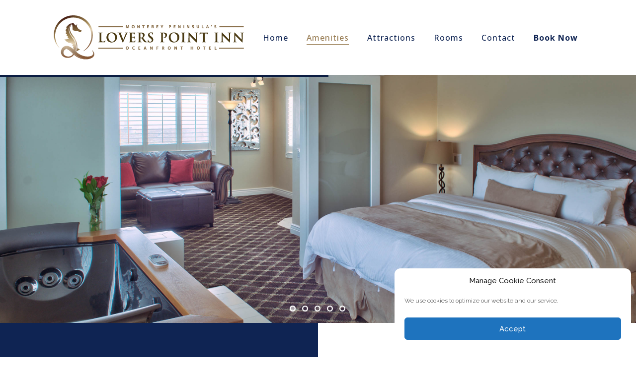

--- FILE ---
content_type: text/html; charset=UTF-8
request_url: https://www.loverspointinnpg.com/amenities/
body_size: 18393
content:
<!DOCTYPE html>
<html lang="en-US">
  <head>
    <meta charset="UTF-8">
    <meta http-equiv="X-UA-Compatible" content="IE=edge" />
    <meta name="viewport" content="width=device-width, initial-scale=1">
    <link rel="profile" href="http://gmpg.org/xfn/11">
    <link rel="pingback" href="https://www.loverspointinnpg.com/xmlrpc.php">
    <title>Amenities &#8211; Monterey Bay Hotel | Lovers Point Inn | Hotel on Monterey Peninsula </title>
<meta name='robots' content='max-image-preview:large' />
	<style>img:is([sizes="auto" i], [sizes^="auto," i]) { contain-intrinsic-size: 3000px 1500px }</style>
	<link rel='dns-prefetch' href='//fonts.googleapis.com' />
<link rel="alternate" type="application/rss+xml" title="Monterey Bay Hotel | Lovers Point Inn | Hotel on Monterey Peninsula  &raquo; Feed" href="https://www.loverspointinnpg.com/feed/" />
<link rel="alternate" type="application/rss+xml" title="Monterey Bay Hotel | Lovers Point Inn | Hotel on Monterey Peninsula  &raquo; Comments Feed" href="https://www.loverspointinnpg.com/comments/feed/" />
<script type="text/javascript">
/* <![CDATA[ */
window._wpemojiSettings = {"baseUrl":"https:\/\/s.w.org\/images\/core\/emoji\/16.0.1\/72x72\/","ext":".png","svgUrl":"https:\/\/s.w.org\/images\/core\/emoji\/16.0.1\/svg\/","svgExt":".svg","source":{"concatemoji":"https:\/\/www.loverspointinnpg.com\/wp-includes\/js\/wp-emoji-release.min.js?ver=6.8.3"}};
/*! This file is auto-generated */
!function(s,n){var o,i,e;function c(e){try{var t={supportTests:e,timestamp:(new Date).valueOf()};sessionStorage.setItem(o,JSON.stringify(t))}catch(e){}}function p(e,t,n){e.clearRect(0,0,e.canvas.width,e.canvas.height),e.fillText(t,0,0);var t=new Uint32Array(e.getImageData(0,0,e.canvas.width,e.canvas.height).data),a=(e.clearRect(0,0,e.canvas.width,e.canvas.height),e.fillText(n,0,0),new Uint32Array(e.getImageData(0,0,e.canvas.width,e.canvas.height).data));return t.every(function(e,t){return e===a[t]})}function u(e,t){e.clearRect(0,0,e.canvas.width,e.canvas.height),e.fillText(t,0,0);for(var n=e.getImageData(16,16,1,1),a=0;a<n.data.length;a++)if(0!==n.data[a])return!1;return!0}function f(e,t,n,a){switch(t){case"flag":return n(e,"\ud83c\udff3\ufe0f\u200d\u26a7\ufe0f","\ud83c\udff3\ufe0f\u200b\u26a7\ufe0f")?!1:!n(e,"\ud83c\udde8\ud83c\uddf6","\ud83c\udde8\u200b\ud83c\uddf6")&&!n(e,"\ud83c\udff4\udb40\udc67\udb40\udc62\udb40\udc65\udb40\udc6e\udb40\udc67\udb40\udc7f","\ud83c\udff4\u200b\udb40\udc67\u200b\udb40\udc62\u200b\udb40\udc65\u200b\udb40\udc6e\u200b\udb40\udc67\u200b\udb40\udc7f");case"emoji":return!a(e,"\ud83e\udedf")}return!1}function g(e,t,n,a){var r="undefined"!=typeof WorkerGlobalScope&&self instanceof WorkerGlobalScope?new OffscreenCanvas(300,150):s.createElement("canvas"),o=r.getContext("2d",{willReadFrequently:!0}),i=(o.textBaseline="top",o.font="600 32px Arial",{});return e.forEach(function(e){i[e]=t(o,e,n,a)}),i}function t(e){var t=s.createElement("script");t.src=e,t.defer=!0,s.head.appendChild(t)}"undefined"!=typeof Promise&&(o="wpEmojiSettingsSupports",i=["flag","emoji"],n.supports={everything:!0,everythingExceptFlag:!0},e=new Promise(function(e){s.addEventListener("DOMContentLoaded",e,{once:!0})}),new Promise(function(t){var n=function(){try{var e=JSON.parse(sessionStorage.getItem(o));if("object"==typeof e&&"number"==typeof e.timestamp&&(new Date).valueOf()<e.timestamp+604800&&"object"==typeof e.supportTests)return e.supportTests}catch(e){}return null}();if(!n){if("undefined"!=typeof Worker&&"undefined"!=typeof OffscreenCanvas&&"undefined"!=typeof URL&&URL.createObjectURL&&"undefined"!=typeof Blob)try{var e="postMessage("+g.toString()+"("+[JSON.stringify(i),f.toString(),p.toString(),u.toString()].join(",")+"));",a=new Blob([e],{type:"text/javascript"}),r=new Worker(URL.createObjectURL(a),{name:"wpTestEmojiSupports"});return void(r.onmessage=function(e){c(n=e.data),r.terminate(),t(n)})}catch(e){}c(n=g(i,f,p,u))}t(n)}).then(function(e){for(var t in e)n.supports[t]=e[t],n.supports.everything=n.supports.everything&&n.supports[t],"flag"!==t&&(n.supports.everythingExceptFlag=n.supports.everythingExceptFlag&&n.supports[t]);n.supports.everythingExceptFlag=n.supports.everythingExceptFlag&&!n.supports.flag,n.DOMReady=!1,n.readyCallback=function(){n.DOMReady=!0}}).then(function(){return e}).then(function(){var e;n.supports.everything||(n.readyCallback(),(e=n.source||{}).concatemoji?t(e.concatemoji):e.wpemoji&&e.twemoji&&(t(e.twemoji),t(e.wpemoji)))}))}((window,document),window._wpemojiSettings);
/* ]]> */
</script>
<style id='wp-emoji-styles-inline-css' type='text/css'>

	img.wp-smiley, img.emoji {
		display: inline !important;
		border: none !important;
		box-shadow: none !important;
		height: 1em !important;
		width: 1em !important;
		margin: 0 0.07em !important;
		vertical-align: -0.1em !important;
		background: none !important;
		padding: 0 !important;
	}
</style>
<link rel='stylesheet' id='wp-block-library-css' href='https://www.loverspointinnpg.com/wp-includes/css/dist/block-library/style.min.css?ver=6.8.3' type='text/css' media='all' />
<style id='classic-theme-styles-inline-css' type='text/css'>
/*! This file is auto-generated */
.wp-block-button__link{color:#fff;background-color:#32373c;border-radius:9999px;box-shadow:none;text-decoration:none;padding:calc(.667em + 2px) calc(1.333em + 2px);font-size:1.125em}.wp-block-file__button{background:#32373c;color:#fff;text-decoration:none}
</style>
<style id='global-styles-inline-css' type='text/css'>
:root{--wp--preset--aspect-ratio--square: 1;--wp--preset--aspect-ratio--4-3: 4/3;--wp--preset--aspect-ratio--3-4: 3/4;--wp--preset--aspect-ratio--3-2: 3/2;--wp--preset--aspect-ratio--2-3: 2/3;--wp--preset--aspect-ratio--16-9: 16/9;--wp--preset--aspect-ratio--9-16: 9/16;--wp--preset--color--black: #000000;--wp--preset--color--cyan-bluish-gray: #abb8c3;--wp--preset--color--white: #ffffff;--wp--preset--color--pale-pink: #f78da7;--wp--preset--color--vivid-red: #cf2e2e;--wp--preset--color--luminous-vivid-orange: #ff6900;--wp--preset--color--luminous-vivid-amber: #fcb900;--wp--preset--color--light-green-cyan: #7bdcb5;--wp--preset--color--vivid-green-cyan: #00d084;--wp--preset--color--pale-cyan-blue: #8ed1fc;--wp--preset--color--vivid-cyan-blue: #0693e3;--wp--preset--color--vivid-purple: #9b51e0;--wp--preset--gradient--vivid-cyan-blue-to-vivid-purple: linear-gradient(135deg,rgba(6,147,227,1) 0%,rgb(155,81,224) 100%);--wp--preset--gradient--light-green-cyan-to-vivid-green-cyan: linear-gradient(135deg,rgb(122,220,180) 0%,rgb(0,208,130) 100%);--wp--preset--gradient--luminous-vivid-amber-to-luminous-vivid-orange: linear-gradient(135deg,rgba(252,185,0,1) 0%,rgba(255,105,0,1) 100%);--wp--preset--gradient--luminous-vivid-orange-to-vivid-red: linear-gradient(135deg,rgba(255,105,0,1) 0%,rgb(207,46,46) 100%);--wp--preset--gradient--very-light-gray-to-cyan-bluish-gray: linear-gradient(135deg,rgb(238,238,238) 0%,rgb(169,184,195) 100%);--wp--preset--gradient--cool-to-warm-spectrum: linear-gradient(135deg,rgb(74,234,220) 0%,rgb(151,120,209) 20%,rgb(207,42,186) 40%,rgb(238,44,130) 60%,rgb(251,105,98) 80%,rgb(254,248,76) 100%);--wp--preset--gradient--blush-light-purple: linear-gradient(135deg,rgb(255,206,236) 0%,rgb(152,150,240) 100%);--wp--preset--gradient--blush-bordeaux: linear-gradient(135deg,rgb(254,205,165) 0%,rgb(254,45,45) 50%,rgb(107,0,62) 100%);--wp--preset--gradient--luminous-dusk: linear-gradient(135deg,rgb(255,203,112) 0%,rgb(199,81,192) 50%,rgb(65,88,208) 100%);--wp--preset--gradient--pale-ocean: linear-gradient(135deg,rgb(255,245,203) 0%,rgb(182,227,212) 50%,rgb(51,167,181) 100%);--wp--preset--gradient--electric-grass: linear-gradient(135deg,rgb(202,248,128) 0%,rgb(113,206,126) 100%);--wp--preset--gradient--midnight: linear-gradient(135deg,rgb(2,3,129) 0%,rgb(40,116,252) 100%);--wp--preset--font-size--small: 13px;--wp--preset--font-size--medium: 20px;--wp--preset--font-size--large: 36px;--wp--preset--font-size--x-large: 42px;--wp--preset--spacing--20: 0.44rem;--wp--preset--spacing--30: 0.67rem;--wp--preset--spacing--40: 1rem;--wp--preset--spacing--50: 1.5rem;--wp--preset--spacing--60: 2.25rem;--wp--preset--spacing--70: 3.38rem;--wp--preset--spacing--80: 5.06rem;--wp--preset--shadow--natural: 6px 6px 9px rgba(0, 0, 0, 0.2);--wp--preset--shadow--deep: 12px 12px 50px rgba(0, 0, 0, 0.4);--wp--preset--shadow--sharp: 6px 6px 0px rgba(0, 0, 0, 0.2);--wp--preset--shadow--outlined: 6px 6px 0px -3px rgba(255, 255, 255, 1), 6px 6px rgba(0, 0, 0, 1);--wp--preset--shadow--crisp: 6px 6px 0px rgba(0, 0, 0, 1);}:where(.is-layout-flex){gap: 0.5em;}:where(.is-layout-grid){gap: 0.5em;}body .is-layout-flex{display: flex;}.is-layout-flex{flex-wrap: wrap;align-items: center;}.is-layout-flex > :is(*, div){margin: 0;}body .is-layout-grid{display: grid;}.is-layout-grid > :is(*, div){margin: 0;}:where(.wp-block-columns.is-layout-flex){gap: 2em;}:where(.wp-block-columns.is-layout-grid){gap: 2em;}:where(.wp-block-post-template.is-layout-flex){gap: 1.25em;}:where(.wp-block-post-template.is-layout-grid){gap: 1.25em;}.has-black-color{color: var(--wp--preset--color--black) !important;}.has-cyan-bluish-gray-color{color: var(--wp--preset--color--cyan-bluish-gray) !important;}.has-white-color{color: var(--wp--preset--color--white) !important;}.has-pale-pink-color{color: var(--wp--preset--color--pale-pink) !important;}.has-vivid-red-color{color: var(--wp--preset--color--vivid-red) !important;}.has-luminous-vivid-orange-color{color: var(--wp--preset--color--luminous-vivid-orange) !important;}.has-luminous-vivid-amber-color{color: var(--wp--preset--color--luminous-vivid-amber) !important;}.has-light-green-cyan-color{color: var(--wp--preset--color--light-green-cyan) !important;}.has-vivid-green-cyan-color{color: var(--wp--preset--color--vivid-green-cyan) !important;}.has-pale-cyan-blue-color{color: var(--wp--preset--color--pale-cyan-blue) !important;}.has-vivid-cyan-blue-color{color: var(--wp--preset--color--vivid-cyan-blue) !important;}.has-vivid-purple-color{color: var(--wp--preset--color--vivid-purple) !important;}.has-black-background-color{background-color: var(--wp--preset--color--black) !important;}.has-cyan-bluish-gray-background-color{background-color: var(--wp--preset--color--cyan-bluish-gray) !important;}.has-white-background-color{background-color: var(--wp--preset--color--white) !important;}.has-pale-pink-background-color{background-color: var(--wp--preset--color--pale-pink) !important;}.has-vivid-red-background-color{background-color: var(--wp--preset--color--vivid-red) !important;}.has-luminous-vivid-orange-background-color{background-color: var(--wp--preset--color--luminous-vivid-orange) !important;}.has-luminous-vivid-amber-background-color{background-color: var(--wp--preset--color--luminous-vivid-amber) !important;}.has-light-green-cyan-background-color{background-color: var(--wp--preset--color--light-green-cyan) !important;}.has-vivid-green-cyan-background-color{background-color: var(--wp--preset--color--vivid-green-cyan) !important;}.has-pale-cyan-blue-background-color{background-color: var(--wp--preset--color--pale-cyan-blue) !important;}.has-vivid-cyan-blue-background-color{background-color: var(--wp--preset--color--vivid-cyan-blue) !important;}.has-vivid-purple-background-color{background-color: var(--wp--preset--color--vivid-purple) !important;}.has-black-border-color{border-color: var(--wp--preset--color--black) !important;}.has-cyan-bluish-gray-border-color{border-color: var(--wp--preset--color--cyan-bluish-gray) !important;}.has-white-border-color{border-color: var(--wp--preset--color--white) !important;}.has-pale-pink-border-color{border-color: var(--wp--preset--color--pale-pink) !important;}.has-vivid-red-border-color{border-color: var(--wp--preset--color--vivid-red) !important;}.has-luminous-vivid-orange-border-color{border-color: var(--wp--preset--color--luminous-vivid-orange) !important;}.has-luminous-vivid-amber-border-color{border-color: var(--wp--preset--color--luminous-vivid-amber) !important;}.has-light-green-cyan-border-color{border-color: var(--wp--preset--color--light-green-cyan) !important;}.has-vivid-green-cyan-border-color{border-color: var(--wp--preset--color--vivid-green-cyan) !important;}.has-pale-cyan-blue-border-color{border-color: var(--wp--preset--color--pale-cyan-blue) !important;}.has-vivid-cyan-blue-border-color{border-color: var(--wp--preset--color--vivid-cyan-blue) !important;}.has-vivid-purple-border-color{border-color: var(--wp--preset--color--vivid-purple) !important;}.has-vivid-cyan-blue-to-vivid-purple-gradient-background{background: var(--wp--preset--gradient--vivid-cyan-blue-to-vivid-purple) !important;}.has-light-green-cyan-to-vivid-green-cyan-gradient-background{background: var(--wp--preset--gradient--light-green-cyan-to-vivid-green-cyan) !important;}.has-luminous-vivid-amber-to-luminous-vivid-orange-gradient-background{background: var(--wp--preset--gradient--luminous-vivid-amber-to-luminous-vivid-orange) !important;}.has-luminous-vivid-orange-to-vivid-red-gradient-background{background: var(--wp--preset--gradient--luminous-vivid-orange-to-vivid-red) !important;}.has-very-light-gray-to-cyan-bluish-gray-gradient-background{background: var(--wp--preset--gradient--very-light-gray-to-cyan-bluish-gray) !important;}.has-cool-to-warm-spectrum-gradient-background{background: var(--wp--preset--gradient--cool-to-warm-spectrum) !important;}.has-blush-light-purple-gradient-background{background: var(--wp--preset--gradient--blush-light-purple) !important;}.has-blush-bordeaux-gradient-background{background: var(--wp--preset--gradient--blush-bordeaux) !important;}.has-luminous-dusk-gradient-background{background: var(--wp--preset--gradient--luminous-dusk) !important;}.has-pale-ocean-gradient-background{background: var(--wp--preset--gradient--pale-ocean) !important;}.has-electric-grass-gradient-background{background: var(--wp--preset--gradient--electric-grass) !important;}.has-midnight-gradient-background{background: var(--wp--preset--gradient--midnight) !important;}.has-small-font-size{font-size: var(--wp--preset--font-size--small) !important;}.has-medium-font-size{font-size: var(--wp--preset--font-size--medium) !important;}.has-large-font-size{font-size: var(--wp--preset--font-size--large) !important;}.has-x-large-font-size{font-size: var(--wp--preset--font-size--x-large) !important;}
:where(.wp-block-post-template.is-layout-flex){gap: 1.25em;}:where(.wp-block-post-template.is-layout-grid){gap: 1.25em;}
:where(.wp-block-columns.is-layout-flex){gap: 2em;}:where(.wp-block-columns.is-layout-grid){gap: 2em;}
:root :where(.wp-block-pullquote){font-size: 1.5em;line-height: 1.6;}
</style>
<link rel='stylesheet' id='datepicker-css' href='https://www.loverspointinnpg.com/wp-content/plugins/calluna-shortcodes/shortcodes/css/jquery-ui.custom.min.css?ver=6.8.3' type='text/css' media='all' />
<link rel='stylesheet' id='calluna-shortcode-styles-css' href='https://www.loverspointinnpg.com/wp-content/plugins/calluna-shortcodes/shortcodes/css/calluna-shortcodes-styles.min.css' type='text/css' media='all' />
<link rel='stylesheet' id='simple-weather-css' href='https://www.loverspointinnpg.com/wp-content/plugins/simple-weather/css/simple-weather.css?ver=6.8.3' type='text/css' media='all' />
<link rel='stylesheet' id='meteocons-css' href='https://www.loverspointinnpg.com/wp-content/plugins/simple-weather/css/meteocons.css?ver=6.8.3' type='text/css' media='all' />
<link rel='stylesheet' id='wp-ada-compliance-styles-css' href='https://www.loverspointinnpg.com/wp-content/plugins/wp-ada-compliance-check-basic/styles.css?ver=1767396178' type='text/css' media='all' />
<link rel='stylesheet' id='cmplz-general-css' href='https://www.loverspointinnpg.com/wp-content/plugins/complianz-gdpr/assets/css/cookieblocker.min.css?ver=1765955106' type='text/css' media='all' />
<link rel='stylesheet' id='calluna-fonts-css' href='https://fonts.googleapis.com/css?family=Lato%3A400%2C300%2C700%2C900%2C300italic%2C400italic%2C700italic%7CRaleway%3A400%2C300%2C500%2C600%2C700%2C800%2C200&#038;subset=latin%2Clatin-ext' type='text/css' media='all' />
<link rel='stylesheet' id='js_composer_front-css' href='//www.loverspointinnpg.com/wp-content/uploads/js_composer/js_composer_front_custom.css?ver=8.0.1' type='text/css' media='all' />
<link rel='stylesheet' id='bootstrap-css' href='https://www.loverspointinnpg.com/wp-content/themes/calluna/bootstrap/css/bootstrap.min.css?ver=6.8.3' type='text/css' media='all' />
<link rel='stylesheet' id='calluna-main-css' href='https://www.loverspointinnpg.com/wp-content/themes/calluna/css/theme.min.css?ver=1.0.0' type='text/css' media='all' />
<style id='calluna-main-inline-css' type='text/css'>
/* WP Customizer start */
.navigation { padding-top: 2%; }
.navigation { padding-bottom: 2%; }
.top-full-nav, .top-nav .container-fluid .row, .navbar-shrink { background-color: #ffffff; }
@media only screen and (max-width : 992px) { .left-nav, .top-nav { background-color: #ffffff; } }
@media only screen and (min-width : 768px)
		       and (max-device-width: 1024px) { .left-nav, .top-nav { background-color: #ffffff; } }
.navbar-shrink { background-color: #ffffff; }
.nav-menu ul li a, .header-language .menu .has-dropdown i, .header-language .menu .has-dropdown a.language-toggle { color: #0f2453; }
.nav-menu ul li a:hover, .nav-menu ul li a:focus, .nav-menu ul li a:active, .header-language .menu .has-dropdown:hover i, .header-language .menu .has-dropdown:hover a.language-toggle { color: #967a50; }
.nav-menu ul li a:hover:after, .header-language .menu .has-dropdown:hover a.language-toggle:after { background-color: #967a50; }
.nav-menu ul li.current-menu-item > a { color: #967a50; }
.nav-menu ul li.current-menu-item > a:after { background-color: #967a50; }
.nav-menu ul ul li a, .nav-menu li.mega-menu .second-lvl, .header-language .menu > li > ul li a { background-color: #0b1f45; }
.nav-menu ul ul li a, .header-language .menu > li > ul li a { border-bottom-color: #193470; }
.nav-menu li.mega-menu .second-lvl ul li a, .nav-menu ul ul li a, .header-language .menu > li > ul li a { color: #ffffff; }
.nav-menu ul ul li a:hover, .nav-menu li.mega-menu .second-lvl ul li a:hover, .nav-menu ul ul li a:focus, .nav-menu li.mega-menu .second-lvl ul li a:focus, .header-language .menu > li > ul li a:hover { color: #967a50; }
.nav-menu li.mega-menu .second-lvl ul li a:before { background-color: #967a50; }
.nav-menu li.mega-menu .second-lvl ul li.menu-title > a, .nav-menu li.mega-menu .second-lvl ul li.current-menu-item > a, .nav-menu ul ul li.current-menu-item > a { color: #967a50; }
.show-menu i, .mobile-nav .close-mobile-nav:hover, .mobile-nav .close-mobile-nav:focus { background-color: #967a50; }
.mobile-nav .close-mobile-nav { color: #967a50; }
.mobile-nav .close-mobile-nav, .mobile-nav .close-mobile-nav:hover, .mobile-nav .close-mobile-nav:focus { border-color: #967a50; }
.mobile-nav { background-color: #0b1f45; }
.mobile-nav .mobile-menu ul li a { color: #ffffff; }
.mobile-nav .mobile-menu ul li a:hover, .mobile-nav .mobile-menu ul li a:focus { color: #967a50; }
.mobile-menu ul li.current_page_item > a, .mobile-menu ul li.current-menu-item > a { color: #967a50; }
.line-left-primary, .line-right-primary, .line-center-primary, .calluna-pricing .calluna-pricing-cost, .calluna-pricing .calluna-pricing-per { border-color: #0f2453; }
.vc_tta-panel-heading .vc_tta-controls-icon:after, .vc_tta-panel-heading .vc_tta-controls-icon:before { border-color: #0f2453 !important; }
a:hover, a:focus, .primary, .headline, .page-header, .sidebar .widget ul li a:hover, .sidebar .widget ul li a:focus, .prev-post a:hover, .prev-post a:focus, .next-post a:hover, .next-post a:focus, .more-link:focus, .more-link:hover, blockquote p, ul.post-sharing label, .image-row span, .simple-weather em, .comment-form, .time, .calluna-toggle .calluna-toggle-trigger, .calluna-testimonial-author span, .calluna-callout-caption h1, .calluna-callout-caption h4, .calluna-callout-caption h5, .calluna-shortcodes h1.calluna-heading, .calluna-shortcodes h4.calluna-heading, .calluna-shortcodes h5.calluna-heading, .event2-carousel .event-title-wrapper .event-title h3, .event2-carousel .event-title-wrapper .event-title h3 a, .apb-product_tab ul li a, .apb-content h5, .apb-room-selected h5, .awebooking-wrapper h5, .woocommerce-checkout .apb-room-selected_content .apb-room-selected_item .apb-room-seleted_change:hover, .apb-room-selected .apb-room-selected_content .apb-room-selected_item .apb-room-seleted_change:hover , .apb-room_item .apb-room_package .apb-room_package-more, .apb-room_item .apb-room_package .apb-room_package-more:hover, .apb-room_item .apb-room_package .apb-room_package-more .icon-toggle, .apb-room-select-item .apb-room-select-price .price, .apb-room-select-item .apb-room-select-package ul li span, .woocommerce .woocommerce-info:before, .room_name a, .price-text, .apb-room_item .apb-room_name a, .apb-modal-body .apb-list-price .list-price-item span, .apb-modal-title { color: #0f2453; }
.vc_tta-panel .vc_tta-panel-heading h4 a, .vc_general .vc_tta-tab > a { color: #0f2453 !important; }
.underline-primary:after, .sidebar .widget .title:after, .sidebar .widget .h3:after, .woocommerce-checkout #payment div.payment_box:before { border-bottom-color: #0f2453; }
.calluna-tooltip:after { border-top-color: #0f2453; }
.primary-background, .calluna-tooltip, #loader, #preloader, .calluna-pricing .calluna-pricing-header h4, .classic.primary .room_grid_price, .fc-highlight, .woocommerce-checkout #payment div.payment_box { background-color: #0f2453; }
.line-left-secondary, .line-right-secondary, .line-center-secondary, .calluna-toggle .calluna-toggle-trigger.active, .calluna-pricing.featured .calluna-pricing-cost, .calluna-pricing.featured .calluna-pricing-per, .calluna-testimonial-author-image img, .apb-room_item .apb-room_package .apb-room_package-more[aria-expanded=true] { border-color: #967a50; }
#loader.loader-style .spinner-container , #page-loading div, blockquote { border-right-color: #967a50; }
#loader.loader-style .spinner-container , .woocommerce .woocommerce-error, .woocommerce .woocommerce-info, .woocommerce .woocommerce-message { border-top-color: #967a50; }
#loader.loader-style .spinner-container , .apb-product_tab ul li.active a { border-bottom-color: #967a50; }
.vc_tta.vc_general .vc_active .vc_tta-panel-heading, .vc_active .vc_tta-panel-heading .vc_tta-controls-icon:after, .vc_active .vc_tta-panel-heading .vc_tta-controls-icon:before, .vc_general .vc_tta-tab.vc_active a { border-color: #967a50 !important; }
.secondary-background, .sticky-post i, .entry-header .icon-pin, .calluna-pricing.featured .calluna-pricing-header h4, .classic.secondary .room_grid_price, .apb-step ul li.active span, .apb-step ul > li.step-complete > span, .apb-sale-icon, .apb-product_tab-header > li.active > a:after, .event2-carousel .event-image-button { background-color: #967a50; }
.secondary, .offer_price, .offer_price span, .event_date_wrapper, .event2-carousel .event-date-wrapper, .event_date_zone, .post_date_wrapper, .author-meta .name, .comment-body .author-name, .comment-body .reply i, .calluna-toggle .calluna-toggle-trigger.active, .calluna-pricing .calluna-pricing-cost, .calluna-pricing .calluna-pricing-per, .calluna-testimonial-author, .icon-clock, .simple-weather i, .pre, .awebooking .amount, .apb-product_tab ul li.active a, .apb-sidebar .apb-sidebar_content .apb-sidebar_title, .woocommerce-checkout .apb-room-selected_content .apb-room-selected_item .apb-sidebar_title, .awebooking .apb-room-selected .apb-room-selected_content .apb-room-selected_item .apb-sidebar_title, .apb-step ul li.active, .apb-step ul > li.step-complete, .apb-room_item .apb-room_package .apb-room_package-more[aria-expanded=true], .apb-room_item .apb-room_package .apb-room_package-more[aria-expanded=true] .icon-toggle, .awebooking .apb-room-selected_item .apb-room-seleted_package ul li .apb-amount, .modal-price, .apb-list-price h6, .apb-room_price .apb-room_amount, .apb-room-selected_item .apb-room-seleted_name .apb-amount, .room-detail .room-detail_book .room-detail_total .price .amount, .apb-modal-body .apb-list-price h6, .awebooking .apb-room-selected .apb-room-selected_content .apb-room-selected_item .apb-room-seleted_total-room .apb-amount { color: #967a50; }
.vc_tta-panel.vc_active .vc_tta-panel-heading h4 a, .vc_general .vc_tta-tab.vc_active a { color: #967a50 !important; }
.accent-background, blockquote, .calluna-callout, .calluna-testimonial, .apb-content h5, .woocommerce .woocommerce-error, .woocommerce .woocommerce-info, .woocommerce .woocommerce-message, .woocommerce-checkout #payment, .apb-only-room-type .awe-input-num, .awe-select-wrapper i, .room-detail .room-detail_book .room-detail_form .awe-calendar-wrapper .awe-calendar, .room-detail .room-detail_book .room-detail_form .awe-select-wrapper select, .room-detail .room-detail_book { background-color: #f1f2f2; }
.reservation_sidebar, .sidebar_wrapper, .room-select-js, .apb-sidebar, .apb-room-selected, .apb-sidebar .apb-sidebar_content input, .apb-sidebar .apb-sidebar_content select, .apb-room-select-item, .apb-room-select-footer { background-color: #f1f2f2; }
h2, .text-column h2, .sidebar h2, .sidebar h2 a, .calluna-callout-caption h2, .calluna-shortcodes h2.calluna-heading, .selected-room .title, .includes_items_wrapper h2 { color: #0f2453; }
.sidebar .widget .title:after { border-bottom-color: #0f2453; }
h3, h3 + hr, .text-column h3, .sidebar h3, .sidebar h3 a, .title-row h3, .entry-header h3, .entry-header h3 a, .wpcf7 h3, .event_title h3, .event_title h3 a, .offer_title h3, .offer_title h3 a, .calluna-callout-caption h3, .calluna-shortcodes h3.calluna-heading, .comments-title, .comment-reply-title { color: #0f2453; }
.sidebar .widget .h3:after { border-bottom-color: #0f2453; }
html, body, .wpb_wrapper p, label, .sidebar .form-control, .error-404 .form-control, .sidebar .widget ul li a:before, .sidebar .comment-author-link:before, .sidebar .comment-author-link .url, .sidebar .textwidget, .prev-post a i, .next-post a i, .meta .categories, .meta i, .meta a, .entry-content, .entry-summary, .more-link:before, .author-meta .info, .comment-body .comment-time, .comment-body .comment-text, .booking-button .header, .text-column p, .item-text, .includes_items_wrapper .item-text:before, .wpcf7 .form-control, .comment-form textarea, .selected-room h5, .left-icon .content, .newsletter_container .textbox, .calluna-shortcodes .calluna-recent-posts-entry-posted-on, .apb-month .button:before , .apb-room-selected .apb-room-selected_content .apb-room-seleted_current h6, .apb-room-selected .apb-room-selected_content .apb-room-seleted_current span , .woocommerce-checkout .apb-room-selected_content .apb-room-selected_item h6, .apb-room-selected .apb-room-selected_content .apb-room-selected_item h6, .woocommerce-checkout .apb-room-selected_content .apb-room-selected_item .apb-room-seleted_package ul li, .apb-room-selected .apb-room-selected_content .apb-room-selected_item .apb-room-seleted_package ul li, .woocommerce-checkout .apb-room-selected_content .apb-room-selected_item .apb-room-seleted_total-room, .apb-room-selected .apb-room-selected_content .apb-room-selected_item .apb-room-seleted_total-room, .apb-sidebar .apb-sidebar_content input, .apb-sidebar .apb-sidebar_content select, .apb-field label, .label-group, .apb-field .small-label, .apb-sidebar .apb-sidebar_content .apb-sidebar_group .label-group, .apb-room_item .apb-room_text .apb-room_desc, .apb-room_item .apb-room_text .apb-room_price, .apb-package_item .apb-package_text p, .apb-select-package input, .apb-package_item .apb-package_text .apb-package_book-price .apb-package_price, .apb-room-select-footer .link-other-room i, .apb-room-select-item .room-select-th, .apb-room-select-item .apb-desc p, .apb-room-select-item .apb-room-select-package span, .apb-room-select-item .apb-room-select-package ul li, .woocommerce .woocommerce-error, .woocommerce .woocommerce-info, .woocommerce .woocommerce-message, .apb-list-price .apb-col-6 > span.apb-only-room-type .awe-input-num, .room-detail .room-detail_book .room-detail_form label, .room-detail .room-detail_book .room-detail_form .awe-select-wrapper select, .room-detail .room-detail_book .room-detail_form .awe-calendar-wrapper .awe-calendar, .room-detail .room-detail_book .room-detail_total .price { color: #444444; }
a, .more-link, .sidebar .widget ul li a, .tagcloud a, .tagcloud a:hover, .tagcloud a:focus, .comment-body .reply a, .comment-respond .logged-in-as a, .prev-post a, .next-post a, .link .content a, .woocommerce-checkout .apb-room-selected_content .apb-room-selected_item .apb-room-seleted_change, .apb-room-select-footer .link-other-room, .apb-room-select-item .apb-room-select-price a, .apb-room-selected .apb-room-selected_content .apb-room-selected_item .apb-room-seleted_change { color: #967a50; }
.btn-primary, .btn-primary.style-2, .wpcf7 .btn-primary, .room_grid_price, .room2-carousel .room-price.style-1, .room2-carousel .room-price.style-2, .vc_gitem_row .style-1 .vc_btn3, .vc_gitem_row .style-2 .vc_btn3, .calluna-button.btn-primary, .woocommerce input.button.alt { border-color: #108aab; }
.vc_grid-item .vc_gitem_row .wpb_content_element a.style-1, .vc_grid-item .vc_gitem_row .wpb_content_element a.style-2 { border-bottom-color: #108aab; }
.btn-primary, .wpcf7 .btn-primary, .room_grid_price, .room2-carousel .room-price, .vc_gitem_row .style-1 .vc_btn3, .calluna-button.btn-primary, .woocommerce input.button.alt { color: #108aab; }
.btn-primary.style-2, .room_grid_price.style-2, .room2-carousel .room-price.style-2, .vc_gitem_row .style-2 .vc_btn3 { background-color: #108aab; }
.btn-primary:hover, .btn-primary.active, .btn-primary.focus, .btn-primary:active, .btn-primary:focus, .vc_gitem_row .style-1 .vc_btn3:hover, .vc_gitem_row .style-1 .vc_btn3:focus, .vc_gitem_row .style-1 .vc_btn3:active, .vc_gitem_row .style-2 .vc_btn3:hover, .vc_gitem_row .style-2 .vc_btn3:focus, .vc_gitem_row .style-2 .vc_btn3:active, .room_grid_item_hover .room_grid_price_hover, .room2-carousel .room-content-wrapper:hover .room-price, .woocommerce input.button.alt:hover, .woocommerce input.button.alt:focus { background-color: #907650; }
.btn-primary:hover, .btn-primary.active, .btn-primary.focus, .btn-primary:active, .btn-primary:focus, .room_grid_item_hover .room_grid_price_hover, .room2-carousel .room-content-wrapper:hover .room-price.style-1, .room2-carousel .room-content-wrapper:hover .room-price.style-2, .vc_gitem_row .style-1 .vc_btn3:hover, .vc_gitem_row .style-1 .vc_btn3:focus, .vc_gitem_row .style-1 .vc_btn3:active, .vc_gitem_row .style-2 .vc_btn3:hover, .vc_gitem_row .style-2 .vc_btn3:focus, .vc_gitem_row .style-2 .vc_btn3:active, .woocommerce input.button.alt:hover, .woocommerce input.button.alt:active, .woocommerce input.button.alt:focus { border-color: #907650; }
.vc_grid-item .vc_gitem_row .wpb_content_element a.style-1:hover, .vc_grid-item .vc_gitem_row .wpb_content_element a.style-2:hover { border-bottom-color: #907650; }
.btn-primary.style-2, .room_grid_price.style-2, .room2-carousel .room-price.style-2, .vc_gitem_row .style-2 .vc_btn3 { color: #ffffff; }
.btn-primary:hover, .btn-primary.active, .btn-primary.focus, .btn-primary:active, .btn-primary:focus, .room_grid_item_hover .room_grid_price_hover, .room2-carousel .room-content-wrapper:hover .room-price, .vc_gitem_row .style-1 .vc_btn3:hover, .vc_gitem_row .style-1 .vc_btn3:focus, .vc_gitem_row .style-1 .vc_btn3:active, .woocommerce input.button.alt:hover, .woocommerce input.button.alt:focus, .woocommerce input.button.alt:active { color: #ffffff; }
.booking span { background-color: #ffffff; }
.booking span { color: #108aab; }
#go-top { background-color: rgba(15,36,83,0.6); }
#go-top:hover { background-color: rgba(150, 122, 80, 0.6); }
.column-style-1 { background-color: #0f2453; }
.column-style-1 h2, .column-style-1 h3, .column-style-1 .calluna-shortcodes h2.calluna-heading, .column-style-1 .calluna-shortcodes h2.calluna-heading { color: #967a50; }
.column-style-1 h2:after, .column-style-1 h3:after, .column-style-1 .calluna-shortcodes h2.calluna-heading:after, .column-style-1 .calluna-shortcodes h2.calluna-heading:after { color: #967a50; }
.column-style-1, .column-style-1 p, .column-style-1 .teaser, .column-style-1 p.teaser, .column-style-1 .wpb_wrapper p.teaser { color: #ffffff; }
.column-style-2 { background-color: #967a50; }
.column-style-2 h2, .column-style-2 h3, .column-style-2 .calluna-shortcodes h2.calluna-heading, .column-style-2 .calluna-shortcodes h3.calluna-heading { color: #0f2453; }
.column-style-2 h2:after, .column-style-2 h3:after, .column-style-2 .calluna-shortcodes h2.calluna-heading:after, .column-style-2 .calluna-shortcodes h2.calluna-heading:after { color: #0f2453; }
.column-style-2, .column-style-2 p, .column-style-2 .teaser, .column-style-2 p.teaser, .column-style-2 .wpb_wrapper p.teaser { color: #ffffff; }
.color-background { background-color: #ffffff; }
.color-background span, .image-background span { color: #0f2453; }
.color-background hr, .image-background hr { border-color: #0f2453; }
.color-background .separator, .image-background .separator { border-color: #967a50; }
.header_text_wrapper { padding-top: 0%; }
.header_text_wrapper { padding-bottom: 0%; }
.header_text_wrapper { padding-left: 0%; }
.header_text_wrapper { padding-right: 0%; }
.site-footer { background-color: #0f2453; }
.top-footer-container { border-top-color: #0f2453; }
.site-footer .widget h3 { color: #967a50; }
.site-footer .widget h3:after { border-color: #967a50; }
.site-footer, .site-footer p { color: #ffffff; }
.site-footer a, .site-footer .menu li a { color: #ffffff; }
.site-footer a:hover, .site-footer .menu li a:hover { color: #967a50; }
.site-footer a:after, .site-footer a:hover:after { background-color: #967a50; }
.site-footer .current_page_item a { color: #967a50; }
.site-footer .current_page_item a:after, .site-footer .current_page_item a:hover:after { background-color: #967a50; }
.top-footer-container { border-bottom-color: #193470; }
#datePicker p.title { color: #0f2453; }
#datePicker .ui-widget-header, .guests .title, #datePicker .dateField p.month, .apb-datepicker .ui-datepicker-header .ui-datepicker-title, .ui-datepicker.apb-datepicker .ui-datepicker-title span, .apb-calendar .ui-datepicker .ui-datepicker-title span { color: #108aab; }
#datePicker .dateField p, #datePicker .ui-state-default, #datePicker .ui-widget-content, #apb_calendar  .ui-state-default, .apb-datepicker .ui-datepicker-calendar thead th, .apb-calendar .ui-datepicker th, .apb-datepicker .ui-datepicker-calendar td a, .apb-datepicker .ui-datepicker-calendar td span { color: #2f373b; }
#datePicker .ui-state-default, #gasteSelect li, #apb_calendar .ui-datepicker-calendar td, .apb-calendar .ui-datepicker-inline td a { background-color: #ffffff; }
#datePicker .dateField { background-color: #ffffff; }
#datePicker .dateField { border-color: #e2dcdc; }
#datePicker .arrow-up { border-bottom-color: #e2dcdc; }
#datePicker .ui-state-highlight, .apb-datepicker .ui-datepicker-calendar td.ui-datepicker-today a { background-color: #d1d1d1; }
.apb-datepicker .ui-datepicker-calendar td.ui-datepicker-today a { border-color: #d1d1d1; }
#datePicker .ui-state-highlight, .apb-datepicker .ui-datepicker-calendar td.ui-datepicker-today a { color: #363636; }
#datePicker .ui-state-active, #datePicker .ui-state-active.ui-state-hover, #gasteSelect li.active, .apb-datepicker .ui-datepicker-calendar td.ui-datepicker-current-day a, .apb-calendar .ui-datepicker-inline td.apb-highlight a, .apb-bg_blue { background-color: #0f2453; }
.apb-datepicker .ui-datepicker-calendar td.ui-datepicker-current-day a, .apb-calendar .ui-datepicker-inline td.apb-highlight a { border-color: #0f2453; }
#datePicker .ui-state-active, #gasteSelect li.active, .apb-datepicker .ui-datepicker-calendar td.ui-datepicker-current-day a, .apb-calendar .ui-datepicker-inline td.apb-highlight a { color: #ffffff; }
#datePicker .ui-state-hover, #gasteSelect li:hover, .apb-datepicker .ui-datepicker-calendar td a:hover, .apb-datepicker .ui-datepicker-calendar td.ui-datepicker-today a:hover, .apb-datepicker .ui-datepicker-calendar td.ui-datepicker-current-day a:hover, .apb-calendar .ui-datepicker-inline td.apb-highlight a:hover { background-color: #967a50; }
.apb-datepicker .ui-datepicker-calendar td a:hover, .apb-datepicker .ui-datepicker-calendar td.ui-datepicker-today a:hover, .apb-datepicker .ui-datepicker-calendar td.ui-datepicker-current-day a:hover, .apb-calendar .ui-datepicker-inline td.apb-highlight a:hover { border-color: #967a50; }
#datePicker .ui-state-hover, #gasteSelect li:hover, .apb-datepicker .ui-datepicker-calendar td a:hover, .apb-datepicker .ui-datepicker-calendar td.ui-datepicker-today a:hover, .apb-datepicker .ui-datepicker-calendar td.ui-datepicker-current-day a:hover, .apb-calendar .ui-datepicker-inline td.apb-highlight a { color: #ffffff; }
.reservation_header { color: #031337; }
.reservation_text, .reservation_hint { color: #5b5b5b; }
.room_grid_item { color: rgba(15,36,83,0.4); }
.room2-carousel .room-content-wrapper .overlay { background-color: rgba(15,36,83,0.4); }
.jcarousel-item .room_grid_item_hover, .room2-carousel .room-content-wrapper:hover .overlay { background-color: rgba(150,122,80,0.7); }
/* WP Customizer end */
/* User custom CSS start */
.top-full-nav .logo > a > img {
height:100px;
width:400px;
max-width:none;
max-height:none;
}


h11 {
    color: #fff;
    font-family: Open Sans;
    font-size: 20px;
    letter-spacing: 1px; }
    font-weight: 600;


/* User custom CSS end */
</style>
<link rel='stylesheet' id='ms-main-css' href='https://www.loverspointinnpg.com/wp-content/plugins/masterslider/public/assets/css/masterslider.main.css?ver=3.2.14' type='text/css' media='all' />
<link rel='stylesheet' id='ms-custom-css' href='https://www.loverspointinnpg.com/wp-content/uploads/masterslider/custom.css?ver=14.5' type='text/css' media='all' />
<link rel='stylesheet' id='0-css' href='https://www.loverspointinnpg.com/wp-content/themes/calluna/css/ms-skin-calluna.css?ver=1.0' type='text/css' media='all' />
<link rel='stylesheet' id='font-awesome-css' href='https://www.loverspointinnpg.com/wp-content/themes/calluna/css/font-awesome.min.css?ver=6.8.3' type='text/css' media='all' />
<script type="text/javascript" src="https://www.loverspointinnpg.com/wp-includes/js/jquery/jquery.min.js?ver=3.7.1" id="jquery-core-js"></script>
<script type="text/javascript" src="https://www.loverspointinnpg.com/wp-includes/js/jquery/jquery-migrate.min.js?ver=3.4.1" id="jquery-migrate-js"></script>
<script></script><link rel="https://api.w.org/" href="https://www.loverspointinnpg.com/wp-json/" /><link rel="alternate" title="JSON" type="application/json" href="https://www.loverspointinnpg.com/wp-json/wp/v2/pages/46" /><link rel="EditURI" type="application/rsd+xml" title="RSD" href="https://www.loverspointinnpg.com/xmlrpc.php?rsd" />
<meta name="generator" content="WordPress 6.8.3" />
<link rel="canonical" href="https://www.loverspointinnpg.com/amenities/" />
<link rel='shortlink' href='https://www.loverspointinnpg.com/?p=46' />
<link rel="alternate" title="oEmbed (JSON)" type="application/json+oembed" href="https://www.loverspointinnpg.com/wp-json/oembed/1.0/embed?url=https%3A%2F%2Fwww.loverspointinnpg.com%2Famenities%2F" />
<link rel="alternate" title="oEmbed (XML)" type="text/xml+oembed" href="https://www.loverspointinnpg.com/wp-json/oembed/1.0/embed?url=https%3A%2F%2Fwww.loverspointinnpg.com%2Famenities%2F&#038;format=xml" />
<script>var ms_grabbing_curosr='https://www.loverspointinnpg.com/wp-content/plugins/masterslider/public/assets/css/common/grabbing.cur',ms_grab_curosr='https://www.loverspointinnpg.com/wp-content/plugins/masterslider/public/assets/css/common/grab.cur';</script>
<meta name="generator" content="MasterSlider 3.2.14 - Responsive Touch Image Slider" />
			<style>.cmplz-hidden {
					display: none !important;
				}</style>		<style type="text/css">
			div.wpcf7 .ajax-loader {
				background-image: url('https://www.loverspointinnpg.com/wp-content/plugins/contact-form-7/images/ajax-loader.gif');
			}
		</style>
		<!-- Load Google Fonts --><link href="https://fonts.googleapis.com/css?family=Open%20Sans:300italic,400italic,500italic,600italic,700italic,800italic,400,300,500,600,700,800&amp;subset=latin,cyrillic-ext,greek-ext,greek,vietnamese,latin-ext,cyrillic" rel="stylesheet" type="text/css"><link href="https://fonts.googleapis.com/css?family=Open%20Sans:300italic,400italic,500italic,600italic,700italic,800italic,400,300,500,600,700,800&amp;subset=latin,cyrillic-ext,greek-ext,greek,vietnamese,latin-ext,cyrillic" rel="stylesheet" type="text/css"><link href="https://fonts.googleapis.com/css?family=Open%20Sans:300italic,400italic,500italic,600italic,700italic,800italic,400,300,500,600,700,800&amp;subset=latin,cyrillic-ext,greek-ext,greek,vietnamese,latin-ext,cyrillic" rel="stylesheet" type="text/css"><link href="https://fonts.googleapis.com/css?family=Open%20Sans:300italic,400italic,500italic,600italic,700italic,800italic,400,300,500,600,700,800&amp;subset=latin,cyrillic-ext,greek-ext,greek,vietnamese,latin-ext,cyrillic" rel="stylesheet" type="text/css"><link href="https://fonts.googleapis.com/css?family=Open%20Sans:300italic,400italic,500italic,600italic,700italic,800italic,400,300,500,600,700,800&amp;subset=latin,cyrillic-ext,greek-ext,greek,vietnamese,latin-ext,cyrillic" rel="stylesheet" type="text/css"><!-- Typography CSS --><style type="text/css">.wpb_wrapper p.teaser, p.teaser, .text-column p, p, .apb-list-price h6, .apb-package_item .apb-package_text .apb-package_book-price .apb-package_price, .apb-package_item .apb-package_text p, .apb-room_text .readmore-price, .apb-room_item .apb-room_text .apb-room_desc, .apb-room_item .apb-room_text .apb-room_desc ul li{font-family:Open Sans;}h5{font-family:Open Sans;font-weight:400;font-style:normal;font-size:16px;letter-spacing:2px;text-transform:capitalize;}.nav-menu li a{font-family:Open Sans;font-size:16px;letter-spacing:1px;text-transform:capitalize;}.site-footer p{font-family:Open Sans;}.site-footer ul, .site-footer .menu li a{font-family:Open Sans;letter-spacing:1px;text-transform:capitalize;}</style>			<link rel="shortcut icon" href="https://www.loverspointinnpg.com/wp-content/uploads/2016/05/favicon.png">
		
<script type="text/plain" data-service="google-analytics" data-category="statistics">
  (function(i,s,o,g,r,a,m){i['GoogleAnalyticsObject']=r;i[r]=i[r]||function(){
  (i[r].q=i[r].q||[]).push(arguments)},i[r].l=1*new Date();a=s.createElement(o),
  m=s.getElementsByTagName(o)[0];a.async=1;a.src=g;m.parentNode.insertBefore(a,m)
  })(window,document,'script','https://www.google-analytics.com/analytics.js','ga');

  ga('create', 'UA-85612756-1', 'auto');
  ga('send', 'pageview');

</script>
<meta name="generator" content="Powered by WPBakery Page Builder - drag and drop page builder for WordPress."/>
<style type="text/css" data-type="vc_shortcodes-custom-css">.vc_custom_1442745126772{padding-top: 5% !important;padding-bottom: 5% !important;}.vc_custom_1465340478187{background-color: #0f2453 !important;}.vc_custom_1465342168109{padding-right: 140px !important;padding-left: 140px !important;}.vc_custom_1465349334051{padding-top: 30px !important;padding-right: 40px !important;padding-left: 15px !important;background-color: #977a50 !important;}.vc_custom_1465345670048{padding-right: 10px !important;padding-left: 10px !important;}.vc_custom_1465345690765{padding-right: 10px !important;padding-left: 10px !important;}.vc_custom_1465345697461{padding-right: 10px !important;padding-left: 10px !important;}.vc_custom_1465340478187{background-color: #0f2453 !important;}.vc_custom_1465349207169{padding-right: 30px !important;padding-left: 50px !important;}</style><noscript><style> .wpb_animate_when_almost_visible { opacity: 1; }</style></noscript>  </head>
  <body data-cmplz=1 class="wp-singular page-template-default page page-id-46 page-parent wp-theme-calluna calluna-shortcodes  calluna-shortcodes-responsive _masterslider _msp_version_3.2.14 wpb-js-composer js-comp-ver-8.0.1 vc_responsive">
  	
      	<div id="page" class="hfeed site">
      <!-- Header -->
      <header id="masthead" class="site-header">
                    <nav class="navigation top-full-nav sticky">
          <div class="container-fluid">
            <div class="row">
              <!-- Logo -->
              <div class="top-full-nav-logo-col col-xs-3 col-sm-2">
                <!-- normal size logo -->
                <div class="logo logo-wrapper">
				                  <a href="https://www.loverspointinnpg.com/" id="site-logo" title="Monterey Bay Hotel | Lovers Point Inn | Hotel on Monterey Peninsula " rel="home">             
                  <img class="img-responsive" src="https://www.loverspointinnpg.com/wp-content/uploads/2016/05/LoversPointInnLogo-1.png" alt="Monterey Bay Hotel | Lovers Point Inn | Hotel on Monterey Peninsula ">
				</a>
				                </div>
                <!-- small size logo, only used in shrink mode -->
                <div class="small-logo-wrapper">
				                    <a href="https://www.loverspointinnpg.com/" id="site-logo-small" title="Monterey Bay Hotel | Lovers Point Inn | Hotel on Monterey Peninsula " rel="home">             
                    <img class="img-responsive" src="https://www.loverspointinnpg.com/wp-content/uploads/2016/05/LPILogosmall.png" alt="Monterey Bay Hotel | Lovers Point Inn | Hotel on Monterey Peninsula "></a>                </div>
              </div>
              <!-- Menu -->
              <div class="nav-col top-full-nav-col col-xs-9 col-sm-10">
                <!-- Brand and toggle get grouped for better mobile display -->
                <div class="show-menu"><span><i></i></span></div>
                    					<div class="nav-menu"><ul id="menu-main" class="menu"><li id="nav-menu-item-2476" class="menu-item menu-item-type-post_type menu-item-object-page menu-item-home  no-mega-menu " ><a href="https://www.loverspointinnpg.com/" class="">Home</a></li>
<li id="nav-menu-item-2636" class="menu-item menu-item-type-post_type menu-item-object-page current-menu-item page_item page-item-46 current_page_item menu-item-has-children active no-mega-menu " ><a href="https://www.loverspointinnpg.com/amenities/" class=" current ">Amenities</a>
<div class="second-lvl"><ul>
	<li id="nav-menu-item-2964" class="menu-item menu-item-type-post_type menu-item-object-page  no-mega-menu " ><a href="https://www.loverspointinnpg.com/amenities/offers/" class="">Offers</a></li>
</ul></div>
</li>
<li id="nav-menu-item-2659" class="menu-item menu-item-type-post_type menu-item-object-page menu-item-has-children  no-mega-menu " ><a href="https://www.loverspointinnpg.com/attractions/" class="">Attractions</a>
<div class="second-lvl"><ul>
	<li id="nav-menu-item-2936" class="menu-item menu-item-type-post_type menu-item-object-page  no-mega-menu " ><a href="https://www.loverspointinnpg.com/attractions/events/" class="">Events</a></li>
</ul></div>
</li>
<li id="nav-menu-item-2883" class="menu-item menu-item-type-post_type menu-item-object-page  no-mega-menu " ><a href="https://www.loverspointinnpg.com/rooms/" class="">Rooms</a></li>
<li id="nav-menu-item-2511" class="menu-item menu-item-type-post_type menu-item-object-page  no-mega-menu " ><a href="https://www.loverspointinnpg.com/contact/" class="">Contact</a></li>
<li id="nav-menu-item-2660" class="menu-item menu-item-type-custom menu-item-object-custom  no-mega-menu " ><a href="https://reservations.travelclick.com/85510?hotelid=85510#/guestsandrooms" class=""><b>Book Now</b></a></li>
</ul></div>              </div>
            </div>
          </div>
        </nav>
      </header>
      <div class="mobile-nav">
        <span class="close-mobile-nav">&times;</span>
        <div class="mobile-menu">
            <ul id="menu-main-1" class=""><li id="menu-item-2476" class="menu-item menu-item-type-post_type menu-item-object-page menu-item-home menu-item-2476"><a href="https://www.loverspointinnpg.com/">Home</a></li>
<li id="menu-item-2636" class="menu-item menu-item-type-post_type menu-item-object-page current-menu-item page_item page-item-46 current_page_item menu-item-has-children menu-item-2636"><a href="https://www.loverspointinnpg.com/amenities/" aria-current="page">Amenities</a>
<ul class="sub-menu">
	<li id="menu-item-2964" class="menu-item menu-item-type-post_type menu-item-object-page menu-item-2964"><a href="https://www.loverspointinnpg.com/amenities/offers/">Offers</a></li>
</ul>
</li>
<li id="menu-item-2659" class="menu-item menu-item-type-post_type menu-item-object-page menu-item-has-children menu-item-2659"><a href="https://www.loverspointinnpg.com/attractions/">Attractions</a>
<ul class="sub-menu">
	<li id="menu-item-2936" class="menu-item menu-item-type-post_type menu-item-object-page menu-item-2936"><a href="https://www.loverspointinnpg.com/attractions/events/">Events</a></li>
</ul>
</li>
<li id="menu-item-2883" class="menu-item menu-item-type-post_type menu-item-object-page menu-item-2883"><a href="https://www.loverspointinnpg.com/rooms/">Rooms</a></li>
<li id="menu-item-2511" class="menu-item menu-item-type-post_type menu-item-object-page menu-item-2511"><a href="https://www.loverspointinnpg.com/contact/">Contact</a></li>
<li id="menu-item-2660" class="menu-item menu-item-type-custom menu-item-object-custom menu-item-2660"><a href="https://reservations.travelclick.com/85510?hotelid=85510#/guestsandrooms"><b>Book Now</b></a></li>
</ul>                    </div>
	</div>
      
      <!-- Begin of content -->
      <div id="content" class="site-content">	
		<!-- MasterSlider -->
		<div id="P_MS6970044ed1f24" class="master-slider-parent ms-parent-id-6"  >

			
			<!-- MasterSlider Main -->
			<div id="MS6970044ed1f24" class="master-slider ms-skin-calluna" >
				 				 
			<div  class="ms-slide" data-delay="3" data-fill-mode="fill"   >
					<img src="https://www.loverspointinnpg.com/wp-content/plugins/masterslider/public/assets/css/blank.gif" alt="" title="DSC_0310" data-src="https://www.loverspointinnpg.com/wp-content/uploads/2016/06/3FBKS-4.jpg" />


				</div>
			<div  class="ms-slide" data-delay="3" data-fill-mode="fill"   >
					<img src="https://www.loverspointinnpg.com/wp-content/plugins/masterslider/public/assets/css/blank.gif" alt="" title="DSC_0290" data-src="https://www.loverspointinnpg.com/wp-content/uploads/2016/06/2FQ-2.jpg" />


				</div>
			<div  class="ms-slide" data-delay="3" data-fill-mode="fill"   >
					<img src="https://www.loverspointinnpg.com/wp-content/plugins/masterslider/public/assets/css/blank.gif" alt="" title="DSC_0487" data-src="https://www.loverspointinnpg.com/wp-content/uploads/2016/06/3FK.jpg" />


				</div>
			<div  class="ms-slide" data-delay="3" data-fill-mode="fill"   >
					<img src="https://www.loverspointinnpg.com/wp-content/plugins/masterslider/public/assets/css/blank.gif" alt="" title="PurpleCarpet010NC-2" data-src="https://www.loverspointinnpg.com/wp-content/uploads/2016/06/BQ.jpg" />


				</div>
			<div  class="ms-slide" data-delay="3" data-fill-mode="fill"   >
					<img src="https://www.loverspointinnpg.com/wp-content/plugins/masterslider/public/assets/css/blank.gif" alt="" title="DSC_0481" data-src="https://www.loverspointinnpg.com/wp-content/uploads/2016/06/1FQ.jpg" />


				</div>

			</div>
			<!-- END MasterSlider Main -->

			 
		</div>
		<!-- END MasterSlider -->

		<script>
		( window.MSReady = window.MSReady || [] ).push( function( $ ) {

			"use strict";
			var masterslider_1f24 = new MasterSlider();

			// slider controls
			masterslider_1f24.control('arrows'     ,{ autohide:true, overVideo:true  });
			masterslider_1f24.control('bullets'    ,{ autohide:false, overVideo:true, dir:'h', align:'bottom', space:11 , margin:16  });
			masterslider_1f24.control('timebar'    ,{ autohide:false, overVideo:true, align:'top', color:'#0b1d42'  , width:4 });
			// slider setup
			masterslider_1f24.setup("MS6970044ed1f24", {
				width           : 1180,
				height          : 500,
				minHeight       : 0,
				space           : 0,
				start           : 1,
				grabCursor      : true,
				swipe           : true,
				mouse           : true,
				keyboard        : false,
				layout          : "fillwidth",
				wheel           : false,
				autoplay        : true,
                instantStartLayers:true,
				mobileBGVideo:false,
				loop            : false,
				shuffle         : false,
				preload         : 0,
				heightLimit     : true,
				autoHeight      : false,
				smoothHeight    : true,
				endPause        : false,
				overPause       : false,
				fillMode        : "fill",
				centerControls  : false,
				startOnAppear   : false,
				layersMode      : "center",
				autofillTarget  : "",
				hideLayers      : false,
				fullscreenMargin: 0,
				speed           : 20,
				dir             : "h",
				parallaxMode    : 'swipe',
				view            : "scale"
			});

						MSScrollParallax.setup( masterslider_1f24, 30, 50, true );
			window.masterslider_instances = window.masterslider_instances || [];
			window.masterslider_instances.push( masterslider_1f24 );
		});
		</script>

                
	<div id="primary" class="content-area container-fluid">
		<main id="main" class="site-main main-content content-width">
            							
				
<article id="post-46" class="post-46 page type-page status-publish hentry">
    	<div class="page-content top-0 bottom-35">
		<div class="wpb-content-wrapper"><div data-vc-full-width="true" data-vc-full-width-init="false" data-vc-stretch-content="true" class="vc_row wpb_row vc_row-fluid vc_row-no-padding"><div class="wpb_column vc_column_container vc_col-sm-6 vc_col-has-fill"><div class="vc_column-inner vc_custom_1465340478187"><div class="wpb_wrapper"><div class="vc_empty_space"   style="height: 80px"><span class="vc_empty_space_inner"></span></div><h2 class="calluna-heading calluna-heading-single-line text-align-center " style="color: #ffffff;"><span>Amenities</span></h2>
	<div class="wpb_text_column wpb_content_element vc_custom_1465342168109" >
		<div class="wpb_wrapper">
			<p style="text-align: left;"><span style="color: #ffffff;">The Lovers Point Inn offers a number of options for your stay. From our comfortably appointed first floor rooms and our relaxing second floor choices to our spacious third floor rooms and suite, we have the perfect accommodations for you and your budget. Please take a closer look at some of the options that await you at the Lovers Point Inn.</span></p>

		</div>
	</div>
<div class="vc_empty_space"   style="height: 80px"><span class="vc_empty_space_inner"></span></div></div></div></div><div class="wpb_column vc_column_container vc_col-sm-6"><div class="vc_column-inner "><div class="wpb_wrapper"><div class="vc_empty_space"   style="height: 80px"><span class="vc_empty_space_inner"></span></div><div class="vc_row wpb_row vc_inner vc_row-fluid"><div class="wpb_column vc_column_container vc_col-sm-6"><div class="vc_column-inner"><div class="wpb_wrapper">
	<div class="wpb_text_column wpb_content_element" >
		<div class="wpb_wrapper">
			<h5 style="text-align: center;">Free Wi-Fi</h5>

		</div>
	</div>

	<div class="wpb_text_column wpb_content_element" >
		<div class="wpb_wrapper">
			<h5 style="text-align: center;">Flat Screen TV</h5>

		</div>
	</div>

	<div class="wpb_text_column wpb_content_element" >
		<div class="wpb_wrapper">
			<h5 style="text-align: center;">Cable Television</h5>

		</div>
	</div>

	<div class="wpb_text_column wpb_content_element" >
		<div class="wpb_wrapper">
			<h5 style="text-align: center;">Coffee Maker</h5>

		</div>
	</div>

	<div class="wpb_text_column wpb_content_element" >
		<div class="wpb_wrapper">
			<h5 style="text-align: center;">Hair Dryer</h5>

		</div>
	</div>

	<div class="wpb_text_column wpb_content_element" >
		<div class="wpb_wrapper">
			<h5 style="text-align: center;">Iron &amp; Ironing Board</h5>

		</div>
	</div>
</div></div></div><div class="wpb_column vc_column_container vc_col-sm-6"><div class="vc_column-inner"><div class="wpb_wrapper"><div class="vc_empty_space"   style="height: 80px"><span class="vc_empty_space_inner"></span></div>
	<div class="wpb_text_column wpb_content_element vc_custom_1465349334051" >
		<div class="wpb_wrapper">
			<p style="text-align: right;"><span style="color: #ffffff;">If you have any questions about our amenities, services, or current offers, please feel free to give us a call. One of our friendly guest services members will be more than happy to assist you.</span></p>
<h3 style="text-align: right;">866.785.0355</h3>

		</div>
	</div>
</div></div></div></div><div class="vc_empty_space"   style="height: 80px"><span class="vc_empty_space_inner"></span></div></div></div></div></div><div class="vc_row-full-width vc_clearfix"></div><div class="vc_row wpb_row vc_row-fluid vc_custom_1442745126772"><div class="wpb_column vc_column_container vc_col-sm-12"><div class="vc_column-inner "><div class="wpb_wrapper"><div class="vc_row wpb_row vc_inner vc_row-fluid"><div class="wpb_column vc_column_container vc_col-sm-4"><div class="vc_column-inner vc_custom_1465345670048"><div class="wpb_wrapper">
        <div class="calluna-icon-box clr calluna-icon-box-two align-center">
                            <img decoding="async" class="calluna-icon-box-two-img-alt" src="https://www.loverspointinnpg.com/wp-content/uploads/2015/08/beds.png" alt="Upgraded Mattresses" style="width:80px;" />
                            <h4 class="calluna-icon-box-two-heading " style=color:#0f2353;>
                    Upgraded Mattresses                </h4>
                            <div class="calluna-icon-box-two-content clr">
                    <p>Each room is outfitted with upgraded triple sheeted mattresses to ensure a good nights rest. Guests rave about our beds for good reason.</p>
                </div>
                    </div>
        
        
        <div class="calluna-icon-box clr calluna-icon-box-two align-center">
                            <img decoding="async" class="calluna-icon-box-two-img-alt" src="https://www.loverspointinnpg.com/wp-content/uploads/2015/08/elevator.png" alt="Glass Elevator" style="width:80px;" />
                            <h4 class="calluna-icon-box-two-heading " style=color:#0f2353;>
                    Glass Elevator                </h4>
                            <div class="calluna-icon-box-two-content clr">
                    <p>Our original outdoor glass elevator will take you to your floor as you enjoy the view of the beautiful peninsula.</p>
                </div>
                    </div>
        
        </div></div></div><div class="wpb_column vc_column_container vc_col-sm-4"><div class="vc_column-inner vc_custom_1465345690765"><div class="wpb_wrapper">
        <div class="calluna-icon-box clr calluna-icon-box-two Wifi align-center">
                            <img decoding="async" class="calluna-icon-box-two-img-alt" src="https://www.loverspointinnpg.com/wp-content/uploads/2015/08/wifi.png" alt="COMPLIMENTARY IN ROOM WI-FI" style="width:80px;" />
                            <h4 class="calluna-icon-box-two-heading " style=color:#0f2353;>
                    COMPLIMENTARY IN ROOM WI-FI                </h4>
                            <div class="calluna-icon-box-two-content clr">
                    <p>Enjoy free in-room Wi-Fi so you can browse the web, take care of business, or stream your favorite movies and shows on your laptop or tablet!</p>
                </div>
                    </div>
        
        
        <div class="calluna-icon-box clr calluna-icon-box-two Wifi align-center">
                            <img decoding="async" class="calluna-icon-box-two-img-alt" src="https://www.loverspointinnpg.com/wp-content/uploads/2015/08/parking.png" alt="FREE PARKING" style="width:80px;" />
                            <h4 class="calluna-icon-box-two-heading " style=color:#0f2353;>
                    FREE PARKING                </h4>
                            <div class="calluna-icon-box-two-content clr">
                    <p>Park on-site in our dedicated parking lot or our secure underground parking. Our elevator conveniently has access to all floors.</p>
                </div>
                    </div>
        
        </div></div></div><div class="wpb_column vc_column_container vc_col-sm-4"><div class="vc_column-inner vc_custom_1465345697461"><div class="wpb_wrapper">
        <div class="calluna-icon-box clr calluna-icon-box-two align-center">
                            <img decoding="async" class="calluna-icon-box-two-img-alt" src="https://www.loverspointinnpg.com/wp-content/uploads/2015/08/frontdesk.png" alt="24/7 Concierge" style="width:80px;" />
                            <h4 class="calluna-icon-box-two-heading " style=color:#0f2353;>
                    24/7 Concierge                </h4>
                            <div class="calluna-icon-box-two-content clr">
                    <p>Need a fresh towel? Questions about local attractions? Our 24 hour front desk staff will be more than happy to assist you day or night.</p>
                </div>
                    </div>
        
        </div></div></div></div><div class="vc_row wpb_row vc_inner vc_row-fluid"><div class="wpb_column vc_column_container vc_col-sm-6"><div class="vc_column-inner"><div class="wpb_wrapper"><div class="vc_empty_space"   style="height: 32px"><span class="vc_empty_space_inner"></span></div></div></div></div><div class="wpb_column vc_column_container vc_col-sm-6"><div class="vc_column-inner"><div class="wpb_wrapper"></div></div></div></div></div></div></div></div><div data-vc-full-width="true" data-vc-full-width-init="false" data-vc-stretch-content="true" class="vc_row wpb_row vc_row-fluid vc_row-no-padding"><div class="wpb_column vc_column_container vc_col-sm-6 vc_col-has-fill"><div class="vc_column-inner vc_custom_1465340478187"><div class="wpb_wrapper"><div class="vc_empty_space"   style="height: 150px"><span class="vc_empty_space_inner"></span></div><h2 class="calluna-heading calluna-heading-none text-align-center " style="color: #ffffff;"><span>Ready to stay with us?</span></h2><div class="vc_empty_space"   style="height: 80px"><span class="vc_empty_space_inner"></span></div></div></div></div>		
		<div class="wpb_column vc_column_container vc_col-sm-6"><div class="vc_column-inner vc_custom_1465349207169"><div class="wpb_wrapper">
                    <form action="https://bookings.travelclick.com/85510?hotelid=85510#/guestsandrooms" method="GET" id="calluna-booking-form">
			
			    <input type="hidden" name="DateIn" id="from">
                <input type="hidden" name="DateOut" id="to">
                <input type="hidden" name="Adults" id="hfAdults" value="1">
                                					<div id="datePicker" class="row arr_row">
                    		<div class="col-xs-4">
							<p class="title">ARRIVING</p>
                            							<div class="arrow-up"></div>
                                            	<div id="von" class="dateField">
                    	  <p class="month">11</p>
                        <p class="day">09</p>
                        <div class="border">
								<span class="arrow"></span>
							</div>
                        <div id="vondatepicker"></div>
                  </div>
                </div>
                <div class="col-xs-4 dep_row">
                		<p class="title">DEPARTING</p>
                        							<div class="arrow-up"></div>
                            					<div id="bis" class="dateField">
                    	<p class="month">11</p>
                        <p class="day">09</p>
                        <div class="border">
								<span class="arrow"></span>
							</div>
                        <div id="bisdatepicker"></div>
                  </div>
                </div>
                <div class="col-xs-4 guest_row">
					<p class="title">GUESTS</p>
												<div class="arrow-up"></div>
                                            	<div id="gaste" class="dateField">
						<div class="topborder">
								<span class="arrow"></span>
							</div>
						<p id="gasteCount" class="day">1</p>
						<div class="bottomborder">
								<span class="arrow"></span>
							</div>
					  		<div class="guests">
							  <div class="title">Guests</div>
							  <ul id="gasteSelect">
							  								  		<li class="active">1</li>
								  										    <li>2</li>
																		    <li>3</li>
																		    <li>4</li>
														  		</ul>					  		
					  		</div>
                            
						</div>  
                	</div>
                    </div>
                   <div class="booking-button row">
					  	<div class="col-xs-12">
						  	<div class="booking-button_wrapper">
						  		<div class="btn-primary-container calendar" style="position:relative;">
								  <input type="submit" class="btn-primary check-avb-js style-2" value="Make a reservation">
								</div>
						  	</div>
						  	<div class="reservation_wrapper">
						  		<span class="reservation_header">
																	</span>
								<span class="reservation_text">
																	</span>
								<span class="reservation_hint">
																	</span>
						  	</div>
					  	</div>
                    </div>
					</form> 
        
		<div class="vc_empty_space"   style="height: 80px"><span class="vc_empty_space_inner"></span></div></div></div></div></div><div class="vc_row-full-width vc_clearfix"></div>
</div>		<div class="vc_row wpb_row vc_row-fluid" style="height:0">
            <div class="wpb_column vc_column_container vc_col-sm-12"></div>
        </div>
			</div><!-- .entry-content -->
</article><!-- #post-## -->

						
			 			 
			
		</main><!-- #main -->
	</div><!-- #primary -->

	</div>
	    <footer id="colophon" class="site-footer">
    	<div class="footer-image-wrapper" >
        	<div class="top-footer-container">
            	<div class="container-fluid">
                	<div class="row">
                    	<div class="col-xs-12 col-sm-6 col-lg-3">
                            						<div class="widget footer-logo">
		<div>
        				<img src='https://www.loverspointinnpg.com/wp-content/uploads/2016/05/FooterLogoWhite.png' alt="Widget image">	
					</div>
        
        </div><div class="widget footer-logo">			<ul class="footer-social">
									<li>
						<a href="https://twitter.com/loverspointinn">
							<i class="icon-twitter"></i>
						</a>
					</li>
													<li>
						<a href="https://www.facebook.com/LoversPointInn/">
							<i class="icon-facebook"></i>
						</a>
					</li>
												                                                																	<li>
						<a href="https://www.tripadvisor.com/Hotel_Review-g32840-d595076-Reviews-Lovers_Point_Inn-Pacific_Grove_Monterey_Peninsula_California.html">
							<i class="fa fa-tripadvisor"></i>
						</a>
					</li>
							</ul>
			</div>                                              </div>
                      <div class="col-xs-12 col-sm-6 col-lg-3">
                            						<div class="widget footer-1"><h3>Contact</h3>			<div class="textwidget"><h10><b>Lovers Point Inn</b><br>
625 Ocean View Boulevard<br>
Pacific Grove, CA 93950<br>
United States<br>
<b>Local:</b> (831) 373-4771<br>
<b>Toll Free:</b> (866) 785-0355<br>
info@loverspointinnpg.com<br></h10></div>
		</div>                                              </div>
                      <div class="col-xs-12 col-sm-6 col-lg-3">
                            						<div class="widget footer-2"><h3>EXPLORE</h3><div class="menu-main-container"><ul id="menu-main-2" class="menu"><li class="menu-item menu-item-type-post_type menu-item-object-page menu-item-home menu-item-2476"><a href="https://www.loverspointinnpg.com/">Home</a></li>
<li class="menu-item menu-item-type-post_type menu-item-object-page current-menu-item page_item page-item-46 current_page_item menu-item-has-children menu-item-2636"><a href="https://www.loverspointinnpg.com/amenities/" aria-current="page">Amenities</a>
<ul class="sub-menu">
	<li class="menu-item menu-item-type-post_type menu-item-object-page menu-item-2964"><a href="https://www.loverspointinnpg.com/amenities/offers/">Offers</a></li>
</ul>
</li>
<li class="menu-item menu-item-type-post_type menu-item-object-page menu-item-has-children menu-item-2659"><a href="https://www.loverspointinnpg.com/attractions/">Attractions</a>
<ul class="sub-menu">
	<li class="menu-item menu-item-type-post_type menu-item-object-page menu-item-2936"><a href="https://www.loverspointinnpg.com/attractions/events/">Events</a></li>
</ul>
</li>
<li class="menu-item menu-item-type-post_type menu-item-object-page menu-item-2883"><a href="https://www.loverspointinnpg.com/rooms/">Rooms</a></li>
<li class="menu-item menu-item-type-post_type menu-item-object-page menu-item-2511"><a href="https://www.loverspointinnpg.com/contact/">Contact</a></li>
<li class="menu-item menu-item-type-custom menu-item-object-custom menu-item-2660"><a href="https://reservations.travelclick.com/85510?hotelid=85510#/guestsandrooms"><b>Book Now</b></a></li>
</ul></div></div>                                              </div>
    				  <div class="col-xs-12 col-sm-6 col-lg-3">
                            						<div class="widget footer-3"><h3>subscribe</h3>			<div class="textwidget"><!-- Begin MailChimp Signup Form -->
<link href="//cdn-images.mailchimp.com/embedcode/slim-10_7.css" rel="stylesheet" type="text/css">
<style type="text/css">
	#mc_embed_signup{background:#0f2453; clear:left; font:14px Open Sans; }
h10 {
    color: #fff;
    font-family: Open Sans;
    font-size: 14px;
    letter-spacing: 1px; }
	/* Add your own MailChimp form style overrides in your site stylesheet or in this style block.
	   We recommend moving this block and the preceding CSS link to the HEAD of your HTML file. */
</style>
<h10>Subscribe to our mailing list for exclusive offers and promotions.</h10>
<div id="mc_embed_signup">
<form action="//rocketjumpmedia.us4.list-manage.com/subscribe/post?u=dfb37df0028fc90e81cee4b05&amp;id=868211780d" method="post" id="mc-embedded-subscribe-form" name="mc-embedded-subscribe-form" class="validate" target="_blank" novalidate>
    <div id="mc_embed_signup_scroll">
	<input type="email" value="" name="EMAIL" class="email" id="mce-EMAIL" placeholder="email address" required>
    <!-- real people should not fill this in and expect good things - do not remove this or risk form bot signups-->
    <div style="position: absolute; left: -5000px;" aria-hidden="true"><input type="text" name="b_dfb37df0028fc90e81cee4b05_868211780d" tabindex="-1" value=""></div>
    <div class="clear"><input type="submit" value="Subscribe" name="subscribe" id="mc-embedded-subscribe" class="button"></div>
    </div>
</form>
</div>

<!--End mc_embed_signup--></div>
		</div>                                              </div>
                    </div>
                </div>
            </div>
            
        	<div class="container-fluid">
                <div class="row" style="padding:35px 0px;">
                    <div class="col-xs-12">
                        <div class="site-info">
                        Copyright © 2025. Website design by Rocket Jump Media. View our Privacy Policy <a href="https://www.loverspointinnpg.com/privacy-policy/">here</a>.                    </div><!-- .site-info -->
                    </div>
              </div>
            </div>
        </div>
	</footer><!-- #colophon -->
    <!-- Go Top Links -->
	<a href="#" id="go-top"><i class="fa fa-angle-up"></i></a>
</div><!-- #page -->

<script type="speculationrules">
{"prefetch":[{"source":"document","where":{"and":[{"href_matches":"\/*"},{"not":{"href_matches":["\/wp-*.php","\/wp-admin\/*","\/wp-content\/uploads\/*","\/wp-content\/*","\/wp-content\/plugins\/*","\/wp-content\/themes\/calluna\/*","\/*\\?(.+)"]}},{"not":{"selector_matches":"a[rel~=\"nofollow\"]"}},{"not":{"selector_matches":".no-prefetch, .no-prefetch a"}}]},"eagerness":"conservative"}]}
</script>
<a href="https://www.wpadacompliance.com" class="screen-reader-text" title="Click this link to learn more about the WP ADA Compliance plugin.">The owner of this website has made a commitment to accessibility and inclusion, please report any problems that you encounter using the contact form on this website. This site uses the WP ADA Compliance Check plugin to enhance accessibility.</a>
<!-- Consent Management powered by Complianz | GDPR/CCPA Cookie Consent https://wordpress.org/plugins/complianz-gdpr -->
<div id="cmplz-cookiebanner-container"><div class="cmplz-cookiebanner cmplz-hidden banner-1 main-cookie-banner optout cmplz-bottom-right cmplz-categories-type-view-preferences" aria-modal="true" data-nosnippet="true" role="dialog" aria-live="polite" aria-labelledby="cmplz-header-1-optout" aria-describedby="cmplz-message-1-optout">
	<div class="cmplz-header">
		<div class="cmplz-logo"></div>
		<div class="cmplz-title" id="cmplz-header-1-optout">Manage Cookie Consent</div>
		<div class="cmplz-close" tabindex="0" role="button" aria-label="Close dialog">
			<svg aria-hidden="true" focusable="false" data-prefix="fas" data-icon="times" class="svg-inline--fa fa-times fa-w-11" role="img" xmlns="http://www.w3.org/2000/svg" viewBox="0 0 352 512"><path fill="currentColor" d="M242.72 256l100.07-100.07c12.28-12.28 12.28-32.19 0-44.48l-22.24-22.24c-12.28-12.28-32.19-12.28-44.48 0L176 189.28 75.93 89.21c-12.28-12.28-32.19-12.28-44.48 0L9.21 111.45c-12.28 12.28-12.28 32.19 0 44.48L109.28 256 9.21 356.07c-12.28 12.28-12.28 32.19 0 44.48l22.24 22.24c12.28 12.28 32.2 12.28 44.48 0L176 322.72l100.07 100.07c12.28 12.28 32.2 12.28 44.48 0l22.24-22.24c12.28-12.28 12.28-32.19 0-44.48L242.72 256z"></path></svg>
		</div>
	</div>

	<div class="cmplz-divider cmplz-divider-header"></div>
	<div class="cmplz-body">
		<div class="cmplz-message" id="cmplz-message-1-optout">We use cookies to optimize our website and our service.</div>
		<!-- categories start -->
		<div class="cmplz-categories">
			<details class="cmplz-category cmplz-functional" >
				<summary>
						<span class="cmplz-category-header">
							<span class="cmplz-category-title">Functional</span>
							<span class='cmplz-always-active'>
								<span class="cmplz-banner-checkbox">
									<input type="checkbox"
										   id="cmplz-functional-optout"
										   data-category="cmplz_functional"
										   class="cmplz-consent-checkbox cmplz-functional"
										   size="40"
										   value="1"/>
									<label class="cmplz-label" for="cmplz-functional-optout"><span class="screen-reader-text">Functional</span></label>
								</span>
								Always active							</span>
							<span class="cmplz-icon cmplz-open">
								<svg xmlns="http://www.w3.org/2000/svg" viewBox="0 0 448 512"  height="18" ><path d="M224 416c-8.188 0-16.38-3.125-22.62-9.375l-192-192c-12.5-12.5-12.5-32.75 0-45.25s32.75-12.5 45.25 0L224 338.8l169.4-169.4c12.5-12.5 32.75-12.5 45.25 0s12.5 32.75 0 45.25l-192 192C240.4 412.9 232.2 416 224 416z"/></svg>
							</span>
						</span>
				</summary>
				<div class="cmplz-description">
					<span class="cmplz-description-functional">The technical storage or access is strictly necessary for the legitimate purpose of enabling the use of a specific service explicitly requested by the subscriber or user, or for the sole purpose of carrying out the transmission of a communication over an electronic communications network.</span>
				</div>
			</details>

			<details class="cmplz-category cmplz-preferences" >
				<summary>
						<span class="cmplz-category-header">
							<span class="cmplz-category-title">Preferences</span>
							<span class="cmplz-banner-checkbox">
								<input type="checkbox"
									   id="cmplz-preferences-optout"
									   data-category="cmplz_preferences"
									   class="cmplz-consent-checkbox cmplz-preferences"
									   size="40"
									   value="1"/>
								<label class="cmplz-label" for="cmplz-preferences-optout"><span class="screen-reader-text">Preferences</span></label>
							</span>
							<span class="cmplz-icon cmplz-open">
								<svg xmlns="http://www.w3.org/2000/svg" viewBox="0 0 448 512"  height="18" ><path d="M224 416c-8.188 0-16.38-3.125-22.62-9.375l-192-192c-12.5-12.5-12.5-32.75 0-45.25s32.75-12.5 45.25 0L224 338.8l169.4-169.4c12.5-12.5 32.75-12.5 45.25 0s12.5 32.75 0 45.25l-192 192C240.4 412.9 232.2 416 224 416z"/></svg>
							</span>
						</span>
				</summary>
				<div class="cmplz-description">
					<span class="cmplz-description-preferences">The technical storage or access is necessary for the legitimate purpose of storing preferences that are not requested by the subscriber or user.</span>
				</div>
			</details>

			<details class="cmplz-category cmplz-statistics" >
				<summary>
						<span class="cmplz-category-header">
							<span class="cmplz-category-title">Statistics</span>
							<span class="cmplz-banner-checkbox">
								<input type="checkbox"
									   id="cmplz-statistics-optout"
									   data-category="cmplz_statistics"
									   class="cmplz-consent-checkbox cmplz-statistics"
									   size="40"
									   value="1"/>
								<label class="cmplz-label" for="cmplz-statistics-optout"><span class="screen-reader-text">Statistics</span></label>
							</span>
							<span class="cmplz-icon cmplz-open">
								<svg xmlns="http://www.w3.org/2000/svg" viewBox="0 0 448 512"  height="18" ><path d="M224 416c-8.188 0-16.38-3.125-22.62-9.375l-192-192c-12.5-12.5-12.5-32.75 0-45.25s32.75-12.5 45.25 0L224 338.8l169.4-169.4c12.5-12.5 32.75-12.5 45.25 0s12.5 32.75 0 45.25l-192 192C240.4 412.9 232.2 416 224 416z"/></svg>
							</span>
						</span>
				</summary>
				<div class="cmplz-description">
					<span class="cmplz-description-statistics">The technical storage or access that is used exclusively for statistical purposes.</span>
					<span class="cmplz-description-statistics-anonymous">The technical storage or access that is used exclusively for anonymous statistical purposes. Without a subpoena, voluntary compliance on the part of your Internet Service Provider, or additional records from a third party, information stored or retrieved for this purpose alone cannot usually be used to identify you.</span>
				</div>
			</details>
			<details class="cmplz-category cmplz-marketing" >
				<summary>
						<span class="cmplz-category-header">
							<span class="cmplz-category-title">Marketing</span>
							<span class="cmplz-banner-checkbox">
								<input type="checkbox"
									   id="cmplz-marketing-optout"
									   data-category="cmplz_marketing"
									   class="cmplz-consent-checkbox cmplz-marketing"
									   size="40"
									   value="1"/>
								<label class="cmplz-label" for="cmplz-marketing-optout"><span class="screen-reader-text">Marketing</span></label>
							</span>
							<span class="cmplz-icon cmplz-open">
								<svg xmlns="http://www.w3.org/2000/svg" viewBox="0 0 448 512"  height="18" ><path d="M224 416c-8.188 0-16.38-3.125-22.62-9.375l-192-192c-12.5-12.5-12.5-32.75 0-45.25s32.75-12.5 45.25 0L224 338.8l169.4-169.4c12.5-12.5 32.75-12.5 45.25 0s12.5 32.75 0 45.25l-192 192C240.4 412.9 232.2 416 224 416z"/></svg>
							</span>
						</span>
				</summary>
				<div class="cmplz-description">
					<span class="cmplz-description-marketing">The technical storage or access is required to create user profiles to send advertising, or to track the user on a website or across several websites for similar marketing purposes.</span>
				</div>
			</details>
		</div><!-- categories end -->
			</div>

	<div class="cmplz-links cmplz-information">
		<ul>
			<li><a class="cmplz-link cmplz-manage-options cookie-statement" href="#" data-relative_url="#cmplz-manage-consent-container">Manage options</a></li>
			<li><a class="cmplz-link cmplz-manage-third-parties cookie-statement" href="#" data-relative_url="#cmplz-cookies-overview">Manage services</a></li>
			<li><a class="cmplz-link cmplz-manage-vendors tcf cookie-statement" href="#" data-relative_url="#cmplz-tcf-wrapper">Manage {vendor_count} vendors</a></li>
			<li><a class="cmplz-link cmplz-external cmplz-read-more-purposes tcf" target="_blank" rel="noopener noreferrer nofollow" href="https://cookiedatabase.org/tcf/purposes/" aria-label="Read more about TCF purposes on Cookie Database">Read more about these purposes</a></li>
		</ul>
			</div>

	<div class="cmplz-divider cmplz-footer"></div>

	<div class="cmplz-buttons">
		<button class="cmplz-btn cmplz-accept">Accept</button>
		<button class="cmplz-btn cmplz-deny">Deny</button>
		<button class="cmplz-btn cmplz-view-preferences">View preferences</button>
		<button class="cmplz-btn cmplz-save-preferences">Save preferences</button>
		<a class="cmplz-btn cmplz-manage-options tcf cookie-statement" href="#" data-relative_url="#cmplz-manage-consent-container">View preferences</a>
			</div>

	
	<div class="cmplz-documents cmplz-links">
		<ul>
			<li><a class="cmplz-link cookie-statement" href="#" data-relative_url="">{title}</a></li>
			<li><a class="cmplz-link privacy-statement" href="#" data-relative_url="">{title}</a></li>
			<li><a class="cmplz-link impressum" href="#" data-relative_url="">{title}</a></li>
		</ul>
			</div>
</div>
</div>
					<div id="cmplz-manage-consent" data-nosnippet="true"><button class="cmplz-btn cmplz-hidden cmplz-manage-consent manage-consent-1">Manage consent</button>

</div><script type="text/html" id="wpb-modifications"> window.wpbCustomElement = 1; </script><script type="text/javascript" src="https://www.loverspointinnpg.com/wp-includes/js/dist/hooks.min.js?ver=4d63a3d491d11ffd8ac6" id="wp-hooks-js"></script>
<script type="text/javascript" src="https://www.loverspointinnpg.com/wp-includes/js/dist/i18n.min.js?ver=5e580eb46a90c2b997e6" id="wp-i18n-js"></script>
<script type="text/javascript" id="wp-i18n-js-after">
/* <![CDATA[ */
wp.i18n.setLocaleData( { 'text direction\u0004ltr': [ 'ltr' ] } );
/* ]]> */
</script>
<script type="text/javascript" src="https://www.loverspointinnpg.com/wp-content/plugins/contact-form-7/includes/swv/js/index.js?ver=6.1.4" id="swv-js"></script>
<script type="text/javascript" id="contact-form-7-js-before">
/* <![CDATA[ */
var wpcf7 = {
    "api": {
        "root": "https:\/\/www.loverspointinnpg.com\/wp-json\/",
        "namespace": "contact-form-7\/v1"
    },
    "cached": 1
};
/* ]]> */
</script>
<script type="text/javascript" src="https://www.loverspointinnpg.com/wp-content/plugins/contact-form-7/includes/js/index.js?ver=6.1.4" id="contact-form-7-js"></script>
<script type="text/javascript" src="https://www.loverspointinnpg.com/wp-includes/js/jquery/jquery.form.min.js?ver=4.3.0" id="jquery-form-js"></script>
<script type="text/javascript" src="https://www.loverspointinnpg.com/wp-content/plugins/bootstrap-for-contact-form-7/assets/dist/js/scripts.min.js?ver=1.4.8" id="contact-form-7-bootstrap-js"></script>
<script type="text/javascript" src="https://www.loverspointinnpg.com/wp-content/themes/calluna/bootstrap/js/bootstrap.min.js?ver=6.8.3" id="bootstrap-js-js"></script>
<script type="text/javascript" src="https://www.loverspointinnpg.com/wp-includes/js/jquery/ui/core.min.js?ver=1.13.3" id="jquery-ui-core-js"></script>
<script type="text/javascript" src="https://www.loverspointinnpg.com/wp-includes/js/jquery/ui/datepicker.min.js?ver=1.13.3" id="jquery-ui-datepicker-js"></script>
<script type="text/javascript" id="jquery-ui-datepicker-js-after">
/* <![CDATA[ */
jQuery(function(jQuery){jQuery.datepicker.setDefaults({"closeText":"Close","currentText":"Today","monthNames":["January","February","March","April","May","June","July","August","September","October","November","December"],"monthNamesShort":["Jan","Feb","Mar","Apr","May","Jun","Jul","Aug","Sep","Oct","Nov","Dec"],"nextText":"Next","prevText":"Previous","dayNames":["Sunday","Monday","Tuesday","Wednesday","Thursday","Friday","Saturday"],"dayNamesShort":["Sun","Mon","Tue","Wed","Thu","Fri","Sat"],"dayNamesMin":["S","M","T","W","T","F","S"],"dateFormat":"MM d, yy","firstDay":0,"isRTL":false});});
/* ]]> */
</script>
<script type="text/javascript" src="https://www.loverspointinnpg.com/wp-content/themes/calluna/js/jquery.easing.min.js?ver=1.3" id="easing-js"></script>
<script type="text/javascript" src="https://www.loverspointinnpg.com/wp-content/themes/calluna/js/navigation.min.js?ver=20160206" id="calluna-navigation-js"></script>
<script type="text/javascript" src="https://www.loverspointinnpg.com/wp-content/themes/calluna/js/classie.min.js?ver=6.8.3" id="calluna-classie-js"></script>
<script type="text/javascript" src="https://www.loverspointinnpg.com/wp-content/themes/calluna/js/cbpAnimatedHeader.min.js?ver=6.8.3" id="calluna-animated-header-js"></script>
<script type="text/javascript" src="https://www.loverspointinnpg.com/wp-content/themes/calluna/js/skip-link-focus-fix.min.js?ver=20160115" id="calluna-skip-link-focus-fix-js"></script>
<script type="text/javascript" src="https://www.loverspointinnpg.com/wp-content/themes/calluna/js/calluna-main.min.js?ver=1.0" id="calluna-main-js-js"></script>
<script type="text/javascript" src="https://www.loverspointinnpg.com/wp-content/themes/calluna/js/modernizr.min.js?ver=6.8.3" id="modernizr-js"></script>
<script type="text/javascript" src="https://www.loverspointinnpg.com/wp-content/plugins/contact-form-7/includes/js/html5-fallback.js?ver=6.1.4" id="contact-form-7-html5-fallback-js"></script>
<script type="text/javascript" id="cmplz-cookiebanner-js-extra">
/* <![CDATA[ */
var complianz = {"prefix":"cmplz_","user_banner_id":"1","set_cookies":[],"block_ajax_content":"","banner_version":"8","version":"7.4.4.2","store_consent":"","do_not_track_enabled":"","consenttype":"optout","region":"us","geoip":"","dismiss_timeout":"","disable_cookiebanner":"","soft_cookiewall":"","dismiss_on_scroll":"","cookie_expiry":"365","url":"https:\/\/www.loverspointinnpg.com\/wp-json\/complianz\/v1\/","locale":"lang=en&locale=en_US","set_cookies_on_root":"","cookie_domain":"","current_policy_id":"8","cookie_path":"\/","categories":{"statistics":"statistics","marketing":"marketing"},"tcf_active":"","placeholdertext":"Click to accept {category} cookies and enable this content","css_file":"https:\/\/www.loverspointinnpg.com\/wp-content\/uploads\/complianz\/css\/banner-{banner_id}-{type}.css?v=8","page_links":{"us":{"cookie-statement":{"title":"Cookie Policy ","url":"https:\/\/www.loverspointinnpg.com\/cookie-policy-us\/"}}},"tm_categories":"","forceEnableStats":"","preview":"","clean_cookies":"","aria_label":"Click to accept {category} cookies and enable this content"};
/* ]]> */
</script>
<script defer type="text/javascript" src="https://www.loverspointinnpg.com/wp-content/plugins/complianz-gdpr/cookiebanner/js/complianz.min.js?ver=1765955108" id="cmplz-cookiebanner-js"></script>
<script type="text/javascript" src="https://www.loverspointinnpg.com/wp-content/plugins/masterslider/public/assets/js/jquery.easing.min.js?ver=3.2.14" id="jquery-easing-js"></script>
<script type="text/javascript" src="https://www.loverspointinnpg.com/wp-content/plugins/masterslider/public/assets/js/masterslider.min.js?ver=3.2.14" id="masterslider-core-js"></script>
<script type="text/javascript" src="https://www.loverspointinnpg.com/wp-content/plugins/js_composer/assets/js/dist/js_composer_front.min.js?ver=8.0.1" id="wpb_composer_front_js-js"></script>
<script type="text/javascript" src="https://www.loverspointinnpg.com/wp-content/plugins/calluna-shortcodes/shortcodes/js/calluna-booking.min.js?ver=6.8.3" id="calluna-booking-js"></script>
<script></script>				<script type="text/plain" data-service="google-analytics" data-category="statistics" async data-category="statistics"
						data-cmplz-src="https://www.googletagmanager.com/gtag/js?id=UA-85612756-1"></script><!-- Statistics script Complianz GDPR/CCPA -->
						<script type="text/plain"							data-category="statistics">window['gtag_enable_tcf_support'] = false;
window.dataLayer = window.dataLayer || [];
function gtag(){dataLayer.push(arguments);}
gtag('js', new Date());
gtag('config', 'UA-85612756-1', {
	cookie_flags:'secure;samesite=none',
	
});
</script>
</body>
</html>


--- FILE ---
content_type: text/css
request_url: https://www.loverspointinnpg.com/wp-content/plugins/calluna-shortcodes/shortcodes/css/calluna-shortcodes-styles.min.css
body_size: 7531
content:
.calluna-clear-floats,.calluna-col.calluna-count-1{clear:both}.calluna-divider,.calluna-spacing{background:0 0!important}.calluna-clearfix:after,.calluna-column-last:after{content:".";line-height:0;visibility:hidden}.mfp-arrow,.owl-theme .owl-nav{-webkit-tap-highlight-color:transparent}.calluna-clearfix:after{display:block;clear:both;height:0}.calluna-fadein{opacity:0}.vc_editor .calluna-fadein{opacity:1}.calluna-social-icon img:hover,.mfp-bg{opacity:.8}.calluna-grid{margin:0 -15px}.calluna-col{float:left;margin:0 0 30px;padding:0 15px;box-sizing:border-box;-moz-box-sizing:border-box;-webkit-box-sizing:border-box}.calluna-col-1{float:none}.calluna-col-2{width:50%}.calluna-col-3{width:33.33%}.calluna-col-4{width:25%}.calluna-col-5{width:20%}.calluna-col-6{width:16.66666667%}.calluna-col-7{width:14.28%}.calluna-spacing{display:block;height:auto;margin:0!important;padding:0!important;border:none!important;outline:0!important}.calluna-divider.fadein,.calluna-divider.fadeout{background-image:-webkit-gradient(radial,50% 50%,0,50% 50%,200,from(#ddd),to(#f9f9f9))!important;background-image:-webkit-radial-gradient(50% 50%,#ddd,#f9f9f9)!important;background-image:-moz-radial-gradient(50% 50%,#ddd,#f9f9f9)!important;background-image:-o-radial-gradient(50% 50%,#ddd,#f9f9f9)!important;background-image:-ms-radial-gradient(50% 50%,#ddd,#f9f9f9)!important;background-image:radial-gradient(50% 50%,#ddd,#f9f9f9)!important}.calluna-bullets ul{margin-left:0!important;padding-left:0!important;list-style:none!important}.calluna-bullets ul li{padding-left:25px!important}.calluna-bullets-check ul li{background:url(images/check.png) left center no-repeat}.calluna-bullets-gray ul li{background:url(images/bullets-gray.png) left center no-repeat}.calluna-bullets-black ul li{background:url(images/bullets-black.png) left center no-repeat}.calluna-bullets-blue ul li{background:url(images/bullets-blue.png) left center no-repeat}.calluna-bullets-red ul li{background:url(images/bullets-red.png) left center no-repeat}.calluna-bullets-purple ul li{background:url(images/bullets-purple.png) left center no-repeat}.calluna-background p:last-child{margin:0}.calluna-background.style-centered{background-image-repeat:repeat}.calluna-background.style-fixed,.calluna-background.style-parallax{background-attachment:fixed;-webkit-background-size:cover;-moz-background-size:cover;-o-background-size:cover;background-size:cover}.calluna-social-icon{display:inline-block;margin-right:5px;border:none!important;outline:0;text-decoration:none!important}.calluna-toggle .calluna-toggle-trigger.active:hover,.calluna-toggle .calluna-toggle-trigger:hover{text-decoration:none}.calluna-social-icon img{display:inline;border:none;outline:0;padding:0;margin:0;box-shadow:none!important}.calluna-button.btn-primary,.calluna-button.large.btn-primary{font-size:1.125rem;padding:14px 36px}.calluna-one-half{width:48%}.calluna-one-third{width:30.66%}.calluna-two-third{width:65.33%}.calluna-one-fourth{width:22%}.calluna-three-fourth{width:74%}.calluna-one-fifth{width:16.8%}.calluna-two-fifth{width:37.6%}.calluna-three-fifth{width:58.4%}.calluna-four-fifth{width:67.2%}.calluna-one-sixth{width:13.33%}.calluna-five-sixth{width:82.67%}.calluna-five-sixth,.calluna-four-fifth,.calluna-one-fifth,.calluna-one-fourth,.calluna-one-half,.calluna-one-sixth,.calluna-one-third,.calluna-three-fifth,.calluna-three-fourth,.calluna-two-fifth,.calluna-two-third{position:relative;margin-right:4%;margin-bottom:2em;float:left;-webkit-box-sizing:border-box;-moz-box-sizing:border-box;box-sizing:border-box}.calluna-box,.mfp-container{-webkit-box-sizing:border-box;-moz-box-sizing:border-box}.calluna-column-last{margin-right:0!important;clear:right}.calluna-column-last:after{display:block;clear:both;height:0}.calluna-button.btn-primary{background-color:transparent;border:2px solid #967a50;border-radius:3px;color:#967a50;display:inline-block;font-weight:500;letter-spacing:.1rem;text-align:center;text-transform:uppercase;-moz-box-shadow:none;-webkit-box-shadow:none;box-shadow:none}.calluna-button.style-2{background-color:#967a50;border-radius:3px;color:#fff}.calluna-button:focus,.calluna-button:hover{background-color:#907650}.calluna-shortcodes span.calluna-button-inner{border:none}.calluna-button.medium.btn-primary{font-size:1rem;padding:12px 28px}.calluna-button.small.btn-primary{font-size:.875rem;padding:10px 20px}.calluna-button.left{float:left}.calluna-button.right{float:right;margin-right:0;margin-left:5px}.calluna-button-icon-left{margin-right:7px}.calluna-button-icon-right{margin-left:7px}.calluna-button.aligncenter{display:block;margin:0 auto}.calluna-testimonial{position:relative;background:#f1f2f2;padding:42px;display:flex;align-items:center}.calluna-testimonial-author-image{float:left;margin-left:15px;margin-right:50px;min-width:20%;height:auto}.calluna-testimonial-author-image img{height:auto;width:100%;-moz-border-radius:50%;-webkit-border-radius:50%;border-radius:50%;border:2px solid #967a50}.calluna-toggle .calluna-toggle-icon,.ui-icon-triangle-1-e,.ui-icon-triangle-1-s{height:12px;width:12px}.calluna-testimonial-content,.calluna-testimonial-content p{font-size:1rem}.calluna-testimonial-content p:last-child{margin:0}.calluna-testimonial-author{font-size:1rem;margin-top:25px;color:#967a50;font-weight:500}.calluna-testimonial-author span{color:#0f2453}.calluna-highlight{font-size:1.125rem;display:inline-block}.calluna-highlight-yellow,.calluna-highlight-yellow a{background-color:#FFF7A8;color:#695D43}.calluna-highlight-blue,.calluna-highlight-blue a{color:#5091b2;background:#e9f7fe}.calluna-highlight-green,.calluna-highlight-green a{color:#5f9025;background:#ebf6e0}.calluna-highlight-red,.calluna-highlight-red a{color:#de5959;background:#ffe9e9}.calluna-highlight-gray,.calluna-highlight-gray a{color:#666;background:#f9f9f9}.calluna-box{display:block;padding:15px 20px;margin:0;font-size:1em;border-radius:2px;box-sizing:border-box}.calluna-box p:last-child{margin:0}.calluna-box.left{float:left}.calluna-box.right{float:right}.calluna-box.center{margin:0 auto;float:none}.calluna-box.black{color:#fff;background:#000}.calluna-box.white{color:#0000;background:0 0;border:1px solid #eee}.calluna-box.gray{color:#666;background:#f9f9f9;border:1px solid #ddd}.calluna-box.red{color:#de5959;background:#ffe9e9;border:1px solid #fbc4c4}.calluna-box.green{color:#5f9025;background:#ebf6e0;border:1px solid #b3dc82}.calluna-box.blue{color:#5091b2;background:#e9f7fe;border:1px solid #b6d7e8}.calluna-box.yellow{color:#c4690e;background:#fffdf3;border:1px solid #f2dfa4}.calluna-toggle{margin-bottom:-1px!important}.calluna-accordion h4.calluna-accordion-trigger,.calluna-toggle .calluna-toggle-trigger{font-weight:500;cursor:pointer;background:0 0;margin-bottom:0;margin-top:0;outline:0;line-height:1;letter-spacing:1px;text-transform:uppercase}.calluna-toggle .calluna-toggle-trigger{display:block;border:1px solid #d2d2d2;font-size:1.2rem;padding:18px 20px 18px 46px;border-radius:0;color:#0F2453;position:relative}.calluna-toggle .calluna-toggle-trigger .calluna-toggle-icon:before{content:"";display:block;position:absolute;box-sizing:border-box;left:16px;right:0;top:31px;-ms-transform:translateY(-50%);-webkit-transform:translateY(-50%);transform:translateY(-50%);border-style:solid;border-width:2px 0 0;width:12px;height:12px}.calluna-toggle .calluna-toggle-trigger .calluna-toggle-icon:after{content:"";display:block;position:absolute;box-sizing:border-box;left:27px;bottom:0;top:20px;-ms-transform:translateX(-50%);-webkit-transform:translateX(-50%);transform:translateX(-50%);border-style:solid;border-width:0 0 0 2px;width:12px;height:12px}.calluna-toggle .calluna-toggle-trigger.active{border:2px solid #967A50;text-decoration:none;color:#967A50}.calluna-toggle .calluna-toggle-trigger.active .calluna-toggle-icon:after{display:none;visibility:hidden}.calluna-toggle .calluna-toggle-container{display:none;overflow:hidden;padding:25px 48px}.calluna-toggle .calluna-toggle-container p{font-size:1rem}.calluna-toggle.state-open .calluna-toggle-container{display:block}.calluna-accordion h4.calluna-accordion-trigger{display:block;border:1px solid #d2d2d2;font-size:1.2rem;padding:18px 20px 18px 46px;border-radius:0}.calluna-accordion h4.calluna-accordion-trigger a{color:#0f2453;text-decoration:none!important}.calluna-accordion .calluna-accordion-trigger:hover,.mfp-close{text-decoration:none}.calluna-accordion .ui-state-focus{outline:0}.calluna-accordion .calluna-accordion-trigger.ui-state-active{border:2px solid #967a50}.calluna-accordion .calluna-accordion-trigger.ui-state-active a{color:#967a50}.calluna-accordion .ui-accordion-content{background-color:#fff;padding:25px 48px;border:none;border-radius:0}.calluna-accordion .ui-accordion-content p{font-size:1rem;font-weight:400}.calluna-accordion .ui-accordion-content p:last-child{margin:0}.calluna-accordion .ui-icon{margin-right:7px;margin-left:7px;left:10px!important;margin-top:-6px!important}.ui-icon-triangle-1-s{color:#967a50}.ui-icon-triangle-1-e{color:#0f2453}.calluna-accordion .ui-icon-triangle-1-e:before,.calluna-accordion .ui-icon-triangle-1-s:before{content:"";display:block;position:absolute;box-sizing:border-box;left:0;right:0;top:6px;-ms-transform:translateY(-50%);-webkit-transform:translateY(-50%);transform:translateY(-50%);border-style:solid;border-width:2px 0 0}.calluna-accordion .ui-icon-triangle-1-e:after{content:"";display:block;position:absolute;box-sizing:border-box;left:6px;bottom:0;top:0;-ms-transform:translateX(-50%);-webkit-transform:translateX(-50%);transform:translateX(-50%);border-style:solid;border-width:0 0 0 2px}.calluna-tabs ul.ui-tabs-nav{display:block;margin:0;padding:0;background-color:#fff;border-bottom:solid 1px #d2d2d2;border-radius:0;border-left:none;border-right:none;border-top:none}.calluna-tabs ul.ui-tabs-nav li{display:block;width:auto;padding:0!important;float:left!important;margin:1px 0 -1px 1px!important;outline:0;background:0 0;border:none}.calluna-tabs ul.tabs:before,.calluna-tabs:before,ul.calluna-tabs:after,ul.tabs:after{content:'\0020';display:block;width:0;height:0;overflow:hidden;visibility:hidden}.calluna-tabs ul.ui-tabs-nav li a{display:block;text-decoration:none;text-transform:uppercase;border:none;margin:0;background-color:transparent;font-size:1.2rem;letter-spacing:1px;color:#0f2453;outline:0;padding:14px 20px}.calluna-tabs ul.ui-tabs-nav .ui-state-active a{color:#967a50!important;border-bottom:solid 2px #967a50}.calluna-tabs ul.ui-tabs-nav .ui-state-active a:hover{background:#fff}.calluna-tabs .tab-content{background:#fff;padding:25px 0;border:none}.calluna-tabs .tab-content p{font-size:1rem;font-weight:400}.calluna-tabs ul.tabs:after{clear:both}.calluna-tabs ul.tabs{zoom:1}.calluna-shortcodes .calluna-heading-none:after,.calluna-tabs .ui-tabs-hide{display:none}.calluna-tabs:after{clear:both}.calluna-tabs{zoom:1;border:none}.calluna-pricing-table{list-style:none;margin:0;padding:0;font-size:16px}.calluna-pricing-table div{list-style:none}.calluna-pricing-table>div{margin-right:4%}.calluna-pricing{list-style:none;text-shadow:none;margin-bottom:0;border:1px solid #ddd;transition:all .25s ease-in-out;-webkit-transition:all .25s ease-in-out;-moz-transition:all .25s ease-in-out}.calluna-pricing .calluna-pricing-header{background:#fff;text-align:center;padding:0;margin:-1px -1px 0}.calluna-pricing .calluna-pricing-header h4{color:#fff;background-color:#0F2453;font-size:1.2rem;line-height:1;letter-spacing:1px;margin:0;padding:18px 20px;font-weight:500;text-transform:uppercase}.calluna-pricing .calluna-pricing-cost{color:#967a50;font-family:Lato;font-size:2.6rem;font-weight:300;line-height:1;padding-top:20px;border:solid #0f2453;border-width:2px 2px 0}.calluna-pricing.featured .calluna-pricing-header h4{color:#fff;background-color:#967a50}.calluna-pricing .calluna-pricing-per{font-size:.8rem;color:#976a50;border:solid #0f2453;border-width:0 2px 2px;padding-bottom:20px}.calluna-pricing.featured .calluna-pricing-cost,.calluna-pricing.featured .calluna-pricing-per{border-color:#967a50}.calluna-pricing .calluna-pricing-content{background:#fff;font-size:1rem;text-align:center}.calluna-pricing .calluna-pricing-content ul{margin:0!important;list-style:none!important;padding:0!important}.calluna-pricing .calluna-pricing-content ul li{margin:0!important;padding:18px 20px!important;border-bottom:1px solid #eee;list-style:none!important}.calluna-pricing .calluna-pricing-button{background:#fff;text-align:center;border-top:1px solid #fff;padding:25px 20px 30px}.calluna-pricing .calluna-pricing-button .calluna-button{float:none;margin:0 auto}.calluna-shortcodes .calluna-heading{color:#0F2453}.calluna-shortcodes .calluna-heading span{background:0 0}.calluna-shortcodes .calluna-heading.text-align-center{text-align:center}.calluna-shortcodes .calluna-heading.text-align-center span{padding-right:15px;padding-left:15px}.calluna-shortcodes .calluna-heading.text-align-left{text-align:left}.calluna-shortcodes .calluna-heading.text-align-left span{padding-right:15px}.calluna-shortcodes .calluna-heading.text-align-right{text-align:right}.calluna-shortcodes .calluna-heading.text-align-right span{padding-left:15px}.calluna-shortcodes .calluna-heading-single-line.text-align-left:after{border-bottom:2px solid;border-color:inherit;bottom:-5px;content:"";left:0;position:absolute;width:100px}.calluna-shortcodes .calluna-heading-single-line.text-align-center:after{border-bottom:2px solid;border-color:inherit;bottom:-5px;content:"";left:0;position:absolute;width:100px;right:0;margin-left:auto;margin-right:auto}.calluna-shortcodes .calluna-heading-single-line.text-align-right:after{border-bottom:2px solid;border-color:inherit;bottom:-5px;content:"";position:absolute;width:100px;left:auto;right:0}.calluna-shortcodes .calluna-heading-none{margin-bottom:0}.calluna-shortcodes .calluna-heading-icon-left{margin-right:10px}.calluna-shortcodes .calluna-heading-icon-right{margin-left:10px}.googlemap{position:relative;max-width:inherit}.googlemap .map_canvas{width:100%;height:100%}.googlemap .map_canvas h3{margin:0 0 10px;font-size:14px}.map_canvas img{max-width:none!important}.calluna-divider{display:block;width:100%;height:0;margin:0}.calluna-divider.solid{border-top:1px solid #eee}.calluna-divider.dashed{border-top:2px dashed #eee}.calluna-divider.dotted{border-top:3px dotted #eee}.calluna-divider.double{height:5px;border-top:1px solid #eee;border-bottom:1px solid #eee}.calluna-divider.fadein,.calluna-divider.fadeout{height:1px;border:none;margin:12px auto 42px;width:100%}.calluna-divider.fadeout{background-image:-webkit-gradient(radial,50% 50%,0,50% 50%,200,from(#eee),to(#fff));background-image:-webkit-radial-gradient(50% 50%,#eee,#fff);background-image:-moz-radial-gradient(50% 50%,#eee,#fff);background-image:-o-radial-gradient(50% 50%,#eee,#fff);background-image:-ms-radial-gradient(50% 50%,#eee,#fff);background-image:radial-gradient(50% 50%,#eee,#fff)}.calluna-divider.fadein{background-image:-webkit-gradient(radial,50% 50%,0,50% 50%,200,from(#fff),to(#eee));background-image:-webkit-radial-gradient(50% 50%,#fff,#eee);background-image:-moz-radial-gradient(50% 50%,#fff,#eee);background-image:-o-radial-gradient(50% 50%,#fff,#eee);background-image:-ms-radial-gradient(50% 50%,#fff,#eee);background-image:radial-gradient(50% 50%,#fff,#eee)}.calluna-skillbar,.calluna-skillbar-title{-moz-border-radius:0;-webkit-border-radius:0}.calluna-skillbar{position:relative;display:block;margin-bottom:15px;width:100%;background:#eee;height:40px;border-radius:0;-webkit-transition:.4s linear;-moz-transition:.4s linear;-ms-transition:.4s linear;-o-transition:.4s linear;transition:.4s linear;-webkit-transition-property:width,background-color;-moz-transition-property:width,background-color;-ms-transition-property:width,background-color;-o-transition-property:width,background-color;transition-property:width,background-color}.calluna-skillbar-title{position:absolute;top:0;left:0;font-weight:500;font-size:1rem;text-transform:uppercase;letter-spacing:1px;color:#fff;border-radius:0}.calluna-skillbar-title span{display:block;padding:0 20px;height:40px;line-height:40px}.calluna-skillbar-bar{height:40px;width:0;background:#967a50;-moz-border-radius:0;-webkit-border-radius:0;border-radius:0}.calluna-skill-bar-percent{position:absolute;right:10px;top:0;font-size:.9rem;height:40px;line-height:40px;color:#0f2453;color:rgba(0,0,0,.4)}.calluna-callout{padding:42px;background:#f1f2f2;position:relative}.mfp-bg,.mfp-wrap{position:fixed;left:0;top:0;width:100%}.calluna-callout-caption{font-size:1rem;font-weight:400;margin-bottom:25px}.calluna-callout-caption p{font-size:1rem;font-weight:400;margin-bottom:0}.calluna-callout-caption h1,.calluna-callout-caption h2,.calluna-callout-caption h3,.calluna-callout-caption h4,.calluna-callout-caption h5{color:#0F2453;margin:0;padding-bottom:20px}.calluna-callout-button{float:left}.calluna-shortcodes .calluna-grid-col:after,.calluna-shortcodes .calluna-recent-posts:after{content:"";display:block;height:0;clear:both;visibility:hidden;zoom:1}.mfp-container:before,.mfp-figure:after{content:''}.calluna-shortcodes .calluna-recent-posts-entry-media{margin:0 0 20px}.calluna-shortcodes .calluna-recent-posts-entry-media img{display:block;margin:0 auto}.calluna-shortcodes .calluna-recent-posts-entry-title{margin-top:10px}.calluna-shortcodes .calluna-recent-posts-entry-readmore-wrap{display:block;margin-top:30px}.calluna-shortcodes .calluna-recent-posts-entry-posted-on{font-size:.9rem;color:#444}.mfp-bg{height:100%;z-index:1042;overflow:hidden;background:#0b0b0b;filter:alpha(opacity=80)}.mfp-wrap{height:100%;z-index:1043;outline:0!important;-webkit-backface-visibility:hidden}.mfp-container{text-align:center;position:absolute;width:100%;height:100%;left:0;top:0;padding:0 40px;box-sizing:border-box}.mfp-container:before{display:inline-block;height:100%;vertical-align:middle}.mfp-align-top .mfp-container:before{display:none}.mfp-content{position:relative;display:inline-block;vertical-align:middle;margin:0 auto;text-align:left;z-index:1045}.mfp-ajax-holder .mfp-content,.mfp-inline-holder .mfp-content{width:100%;cursor:auto}.mfp-ajax-cur{cursor:progress}.mfp-zoom-out-cur,.mfp-zoom-out-cur .mfp-image-holder .mfp-close{cursor:-moz-zoom-out;cursor:-webkit-zoom-out;cursor:zoom-out}.mfp-zoom{cursor:pointer;cursor:-webkit-zoom-in;cursor:-moz-zoom-in;cursor:zoom-in}.mfp-auto-cursor .mfp-content{cursor:auto}.mfp-arrow,.mfp-close,.mfp-counter,.mfp-preloader{-webkit-user-select:none;-moz-user-select:none;user-select:none}.mfp-loading.mfp-figure{display:none}.mfp-hide{display:none!important}.mfp-preloader{color:#ccc;position:absolute;top:50%;width:auto;text-align:center;margin-top:-.8em;left:8px;right:8px;z-index:1044}.mfp-preloader a{color:#ccc}.mfp-close,.mfp-preloader a:hover{color:#fff}.mfp-s-error .mfp-content,.mfp-s-ready .mfp-preloader{display:none}button.mfp-arrow,button.mfp-close{overflow:visible;cursor:pointer;background:0 0;border:0;-webkit-appearance:none;display:block;padding:0;z-index:1046}button::-moz-focus-inner{padding:0;border:0}.mfp-arrow,.mfp-close-btn-in .mfp-close{background:0 0!important;border:none!important}.mfp-close{width:44px;height:44px;line-height:44px;position:absolute;right:0;top:0;text-align:center;opacity:.65;padding:0 0 18px 10px;font-style:normal;font-size:28px;font-family:Arial,Baskerville,monospace}.mfp-close:focus,.mfp-close:hover{opacity:1}.mfp-close:active{top:1px}.mfp-close-btn-in .mfp-close{color:#333}.mfp-iframe-holder .mfp-close,.mfp-image-holder .mfp-close{color:#fff;right:-6px;text-align:right;padding-right:6px;width:100%}.mfp-counter{position:absolute;top:0;right:0;color:#ccc;font-size:12px;line-height:18px}.mfp-figure,img.mfp-img{line-height:0}.mfp-arrow{position:absolute;opacity:.65;margin:-55px 0 0;top:50%;padding:0;width:90px;height:110px}.mfp-arrow:active{margin-top:-54px}.mfp-arrow:focus,.mfp-arrow:hover{opacity:1}.mfp-arrow .mfp-a,.mfp-arrow .mfp-b,.mfp-arrow:after,.mfp-arrow:before{content:'';display:block;width:0;height:0;position:absolute;left:0;top:0;margin-top:35px;margin-left:35px;border:inset transparent}.mfp-arrow .mfp-a,.mfp-arrow:after{border-top-width:13px;border-bottom-width:13px;top:8px}.mfp-arrow .mfp-b,.mfp-arrow:before{border-top-width:21px;border-bottom-width:21px}.mfp-arrow-left{left:0}.mfp-arrow-left .mfp-a,.mfp-arrow-left:after{border-right:17px solid #fff;margin-left:31px}.mfp-arrow-left .mfp-b,.mfp-arrow-left:before{margin-left:25px;border-right:27px solid #3f3f3f}.mfp-arrow-right{right:0}.mfp-arrow-right .mfp-a,.mfp-arrow-right:after{border-left:17px solid #fff;margin-left:39px}.mfp-arrow-right .mfp-b,.mfp-arrow-right:before{border-left:27px solid #3f3f3f}.mfp-iframe-holder{padding-top:40px;padding-bottom:40px}.mfp-iframe-holder .mfp-content{line-height:0;width:100%;max-width:900px}.mfp-image-holder .mfp-content,img.mfp-img{max-width:100%}.mfp-iframe-scaler{width:100%;height:0;overflow:hidden;padding-top:56.25%}.mfp-iframe-scaler iframe{position:absolute;display:block;top:0;left:0;width:100%;height:100%;box-shadow:0 0 8px rgba(0,0,0,.6);background:#000}.mfp-figure:after,img.mfp-img{width:auto;height:auto;display:block}.mfp-iframe-holder .mfp-close{top:-40px}img.mfp-img{-webkit-box-sizing:border-box;-moz-box-sizing:border-box;box-sizing:border-box;padding:40px 0;margin:0 auto}.mfp-figure:after{position:absolute;left:0;top:40px;bottom:40px;right:0;z-index:-1;box-shadow:0 0 8px rgba(0,0,0,.6);background:#444}.mfp-bottom-bar{margin-top:-36px;position:absolute;top:100%;left:0;width:100%;cursor:auto}.mfp-title{text-align:left;color:#f3f3f3;word-break:break-word;padding-right:36px;font-size:12px;line-height:18px}.mfp-figure small{color:#bdbdbd;display:block;font-size:12px;line-height:14px}.mfp-gallery .mfp-image-holder .mfp-figure{cursor:pointer}@media screen and (max-width:800px) and (orientation:landscape),screen and (max-height:300px){.mfp-img-mobile .mfp-image-holder{padding-left:0;padding-right:0}.mfp-img-mobile img.mfp-img{padding:0}.mfp-img-mobile .mfp-figure:after{top:0;bottom:0}.mfp-img-mobile .mfp-bottom-bar{background:rgba(0,0,0,.6);bottom:0;margin:0;top:auto;padding:3px 5px;position:fixed;-webkit-box-sizing:border-box;-moz-box-sizing:border-box;box-sizing:border-box}.mfp-img-mobile .mfp-bottom-bar:empty{padding:0}.mfp-img-mobile .mfp-counter{right:5px;top:3px}.mfp-img-mobile .mfp-close{top:0;right:0;width:35px;height:35px;line-height:35px;background:rgba(0,0,0,.6);position:fixed;text-align:center;padding:0}.mfp-img-mobile .mfp-figure small{display:inline;margin-left:5px}}@media all and (max-width:900px){.mfp-arrow{-webkit-transform:scale(.75);transform:scale(.75)}.mfp-arrow-left{-webkit-transform-origin:0;transform-origin:0}.mfp-arrow-right{-webkit-transform-origin:100%;transform-origin:100%}.mfp-container{padding-left:6px;padding-right:6px}}.mfp-ie7 .mfp-img{padding:0}.mfp-ie7 .mfp-bottom-bar{width:600px;left:50%;margin-left:-300px;margin-top:5px;padding-bottom:5px}.mfp-ie7 .mfp-container{padding:0}.mfp-ie7 .mfp-content{padding-top:44px}.mfp-ie7 .mfp-close{top:0;right:0;padding-top:0}.calluna-recent-news{border:1px solid #ddd;border-radius:5px;padding:30px 20px 0;box-sizing:border-box;position:relative}.calluna-recent-news-header{position:absolute;top:-20px;height:40px;line-height:40px;left:20px;background:#fff;padding:0 10px;margin:0!important;font-size:14px;color:#aaa;font-weight:400}.calluna-recent-news-entry{position:relative;margin:0 0 30px;padding-left:85px;width:auto!important;min-height:80px}.calluna-recent-news-date{position:absolute;left:0;top:0;width:60px;padding:7px 0;text-align:center;font-weight:700;font-size:13px;border-radius:3px;-moz-border-radius:3px;-webkit-border-radius:3px;border:1px solid #ddd;border:1px solid rgba(153,153,153,.4);background-color:#fbfbfb}.calluna-recent-news-date span{display:block}.calluna-recent-news-date span.day{font-size:21px;color:#444}.calluna-recent-news-date span.month{font-size:12px;color:#777;font-weight:400}.calluna-shortcodes .calluna-recent-news-entry-title-heading{font-size:18px;margin:0 0 10px}.calluna-caroufredsel-wrap{margin:0;overflow:hidden;opacity:0}.calluna-caroufredsel{position:relative}.calluna-shortcodes .calluna-caroufredsel-wrap ul{margin:0;padding:0;list-style:none;display:block}.calluna-caroufredsel-wrap ul li.calluna-caroufredsel-slide{display:block;float:left;margin:0;padding:0 10px;height:auto;overflow:hidden}.calluna-caroufredsel-wrap .calluna-caroufredsel-pag-wrap:after{content:"";display:block;height:0;clear:both;visibility:hidden;zoom:1}.calluna-caroufredsel-wrap .calluna-caroufredsel-pag-wrap{margin-bottom:20px;padding:0 10px}.calluna-caroufredsel-wrap .calluna-caroufredsel-pag{float:right}.calluna-caroufredsel-wrap .calluna-caroufredsel-pag a{display:block;height:10px;width:10px;float:left;margin-left:5px;text-indent:-9999px;background:#ccc}.calluna-caroufredsel-wrap .calluna-caroufredsel-pag a:hover{background:#aaa}.calluna-caroufredsel-wrap .calluna-caroufredsel-pag a.selected{background:#000}.calluna-caroufredsel-wrap .calluna-caroufredsel-pag a:first-child{margin:0}.calluna-caroufredsel-wrap .calluna-caroufredsel-next,.calluna-caroufredsel-wrap .calluna-caroufredsel-prev{position:absolute;display:block;top:50%;margin-top:-20px;height:40px;width:40px;text-indent:-9999px;background:url(images/arrows.png) no-repeat #000;background:url(images/arrows.png) no-repeat rgba(0,0,0,.85);cursor:pointer}.calluna-caroufredsel-wrap .calluna-caroufredsel-prev{left:-10px;box-shadow:-2px 2px 4px rgba(0,0,0,.2)}.calluna-caroufredsel-wrap .calluna-caroufredsel-next{background-position:0 -40px;right:-10px;box-shadow:2px 2px 4px rgba(0,0,0,.2)}.calluna-caroufredsel-wrap .calluna-caroufredsel-next:hover,.calluna-caroufredsel-wrap .calluna-caroufredsel-prev:hover{background-color:red}.calluna-caroufredsel-wrap .calluna-caroufredsel-entry-media{position:relative}.calluna-caroufredsel-wrap .calluna-caroufredsel-entry-media:after{content:"";display:block;height:0;clear:both;visibility:hidden;zoom:1}.calluna-caroufredsel-wrap .calluna-caroufredsel-entry-media img{display:block;float:left}.calluna-caroufredsel-wrap .calluna-caroufredsel-entry-title{position:absolute;bottom:0;left:0;background:#000;background:rgba(0,0,0,.7);color:#fff;padding:10px;font-size:13px;width:100%;box-sizing:border-box;display:block;text-align:center}.calluna-caroufredsel-wrap .calluna-caroufredsel-entry-title a,.calluna-caroufredsel-wrap .calluna-caroufredsel-entry-title a:hover{color:#fff}.calluna-icon{text-decoration:none!important}a:hover .calluna-icon{text-decoration:none;opacity:.8}.calluna-icon-box-five-link,.calluna-icon-box-four-link,.calluna-icon-box-one-link,.calluna-icon-box-seven-link,.calluna-icon-box-six-link,.calluna-icon-box-three-link,.calluna-icon-box-two-link{text-decoration:none!important}.calluna-icon a{color:inherit}.calluna-icon.calluna-icon-circle{display:block;text-align:center;background:#000;color:#fff;border-radius:100%}.calluna-icon.calluna-icon-xlarge{font-size:70px;height:150px;line-height:150px;width:150px;margin-bottom:30px}.calluna-icon.calluna-icon-xlarge.calluna-icon-float-left{margin-right:30px}.calluna-icon.calluna-icon-large.calluna-icon-float-left,.calluna-icon.calluna-icon-normal.calluna-icon-float-left{margin-right:20px}.calluna-icon.calluna-icon-xlarge.calluna-icon-float-right{margin-left:30px}.calluna-icon.calluna-icon-large.calluna-icon-float-right,.calluna-icon.calluna-icon-normal.calluna-icon-float-right{margin-left:20px}.calluna-icon.calluna-icon-large{font-size:32px;height:80px;line-height:80px;width:80px;margin-bottom:20px}.calluna-icon.calluna-icon-normal{font-size:18px;height:45px;line-height:45px;width:45px;margin-bottom:20px}.calluna-icon.calluna-icon-small{font-size:14px;height:30px;line-height:30px;width:30px;margin-bottom:15px}.calluna-icon.calluna-icon-small.calluna-icon-float-left{margin-right:15px}.calluna-icon.calluna-icon-small.calluna-icon-float-right{margin-left:15px}.calluna-icon.calluna-icon-tiny{font-size:12px;height:25px;line-height:25px;width:25px;margin-bottom:10px}.calluna-icon.calluna-icon-tiny.calluna-icon-float-left{margin-right:10px}.calluna-icon.calluna-icon-tiny.calluna-icon-float-right{margin-left:10px}.calluna-icon-box-icon{font-size:24px;color:#000;display:inline-block;zoom:1;line-height:1}.calluna-icon-float-center{float:none;width:100%}.calluna-icon-float-left{margin-right:20px;display:block;float:left}.calluna-icon-float-right{margin-left:20px;display:block;float:right}.calluna-icon-box-icon-with-bg{text-align:center;vertical-align:middle}.calluna-icon.calluna-icon-xlarge .fa{font-size:100px;height:180px;line-height:180px;width:180px}.calluna-icon.calluna-icon-large .fa{font-size:80px;height:140px;line-height:140px;width:140px}.calluna-icon.calluna-icon-normal .fa{font-size:40px;height:70px;line-height:70px;width:70px}.calluna-icon.calluna-icon-small .fa{font-size:20px;height:35px;line-height:35px;width:35px}.calluna-icon.calluna-icon-tiny .fa{font-size:.923em;height:25px;line-height:25px;width:25px}.calluna-icon-float-center{margin:0 auto;display:block;text-align:center}.calluna-icon.remove-dimensions{height:auto;width:auto;margin:auto;line-height:normal}.calluna-icon.has-bg span{text-align:center}.calluna-icon.has-bg .fa{display:inline-block;height:auto;width:auto;line-height:1;padding:20px}.calluna-icon.has-bg.remove-padding .fa{padding:0}.calluna-icon-box-five-heading,.calluna-icon-box-four-heading,.calluna-icon-box-one-heading,.calluna-icon-box-seven-heading,.calluna-icon-box-six-heading,.calluna-icon-box-three-heading,.calluna-icon-box-two-heading{display:block}.calluna-icon-box-one{position:relative;padding-left:50px}.calluna-icon-box-one p{margin:0 0 10px}.calluna-icon-box-one .calluna-icon-box-one-icon{position:absolute;left:0;top:0;font-size:28px;color:#0f2453}.calluna-icon-box-one .calluna-icon-box-icon-with-bg{padding:15px}.calluna-icon-box-one.with-background{padding-left:80px}.calluna-icon-box-one .calluna-icon-box-one-heading{margin:0 0 10px;font-size:14px;font-weight:600}.calluna-icon-box-one-img-alt{position:absolute;left:0;top:0;display:block;color:#0f2453}.calluna-icon-box-two{position:relative;text-align:center;margin-bottom:30px}.calluna-icon-box-two p{margin:0 0 10px}.calluna-icon-box-two .calluna-icon-box-two-icon{font-size:26px;margin:0 0 20px;display:inline-block;color:#0f2453}.calluna-icon-box-two .calluna-icon-box-icon-with-bg{padding:20px}.calluna-icon-box-two .calluna-icon-box-two-heading{margin:0 0 15px;font-size:1.231em;font-weight:600}.calluna-icon-box-two-img-alt{display:block;margin:0 auto 20px}.calluna-icon-box-two.align-left{text-align:left}.calluna-icon-box-two.align-right{text-align:right}.calluna-icon-box-five,.calluna-icon-box-four,.calluna-icon-box-six,.calluna-icon-box-three{text-align:center;position:relative}.calluna-icon-box-two.align-left .calluna-icon-box-two-img-alt,.calluna-icon-box-two.align-right .calluna-icon-box-two-img-alt{display:inline-block}.calluna-icon-box-three p{margin:0 0 10px}.calluna-icon-box-three .calluna-icon-box-three-icon{height:80px;line-height:80px;width:80px;font-size:24px;color:#0f2453;margin:0 auto 30px;border-radius:99px;-webkit-border-radius:99px;-moz-border-radius:99px;-webkit-transition:all .3s ease-in-out;-moz-transition:all .3s ease-in-out;-ms-transition:all .3s ease-in-out;-o-transition:all .3s ease-in-out;transition:all .3s ease-in-out}.calluna-icon-box-three-link:hover .calluna-icon-box-three-icon{opacity:.85}.calluna-icon-box-three .calluna-icon-box-three-heading{margin:0 0 15px;font-size:1.231em;font-weight:600}.calluna-icon-box-three-img-alt{display:block;margin:0 auto 20px}.calluna-icon-box-four{padding:30px;border:1px solid #d2d2d2;-webkit-transition:background .3s ease-in-out;-moz-transition:background .3s ease-in-out;-ms-transition:background .3s ease-in-out;-o-transition:background .3s ease-in-out;transition:background .3s ease-in-out}.calluna-icon-box-four p{margin:0 0 10px}.calluna-icon-box-four-link{color:#555}.calluna-icon-box-four .calluna-icon-box-four-icon{font-size:28px;margin:0 0 20px;color:#0f2453}.calluna-icon-box-four .calluna-icon-box-four-heading{margin:0;font-size:1.231em;font-weight:600}.calluna-icon-box-four-content{margin-top:15px}.calluna-icon-box-four.calluna-icon-box-with-link{padding:0}.calluna-icon-box-four-link{display:block;padding:30px}.calluna-icon-box-four.calluna-icon-box-with-link:hover{background:#3b86b0;color:#fff}.calluna-icon-box-four.calluna-icon-box-with-link:hover .calluna-icon-box-four-link{color:#fff}.calluna-icon-box-four.calluna-icon-box-with-link:hover .calluna-icon-box-four-icon{color:#fff!important}.calluna-icon-box-four.calluna-icon-box-with-link:hover .calluna-icon-box-four-heading{color:#fff}.calluna-icon-box-four-img-alt{display:block;margin:0 auto 40px}.calluna-icon-box-five{padding:30px;background-color:#f7f7f7;-webkit-transition:background .3s ease-in-out;-moz-transition:background .3s ease-in-out;-ms-transition:background .3s ease-in-out;-o-transition:background .3s ease-in-out;transition:background .3s ease-in-out}.calluna-icon-box-five p{margin:0 0 10px}.calluna-icon-box-five-link{color:#555}.calluna-icon-box-five .calluna-icon-box-five-icon{font-size:32px;margin:0 0 20px;color:#0f2453}.calluna-icon-box-five .calluna-icon-box-five-heading{margin:0;font-size:1.231em;font-weight:600}.calluna-icon-box-five-content{margin-top:15px}.calluna-icon-box-five.calluna-icon-box-with-link{padding:0}.calluna-icon-box-five-link{display:block;padding:30px}.calluna-icon-box-five.calluna-icon-box-with-link:hover{background:#3b86b0;color:#fff}.calluna-icon-box-five.calluna-icon-box-with-link:hover .calluna-icon-box-five-link{color:#fff}.calluna-icon-box-five.calluna-icon-box-with-link:hover .calluna-icon-box-five-icon{color:#fff!important}.calluna-icon-box-five.calluna-icon-box-with-link:hover .calluna-icon-box-five-heading{color:#fff}.calluna-icon-box-five-img-alt{display:block;margin:0 auto 20px}.calluna-icon-box-six{padding:30px;background-color:#0f2453;-webkit-transition:all .2s ease-in-out;-moz-transition:all .2s ease-in-out;-ms-transition:all .2s ease-in-out;-o-transition:all .2s ease-in-out;transition:all .2s ease-in-out;color:#fff}.calluna-icon-box-six p{margin:0 0 10px;color:#fff}.calluna-icon-box-six.calluna-icon-box-with-link{padding:0}.calluna-icon-box-six-link{color:#555;padding:30px;display:block}.calluna-icon-box-six .calluna-icon-box-six-icon{font-size:32px;margin:0 0 20px;color:#967a50}.calluna-icon-box-six .calluna-icon-box-six-heading{margin:0;font-size:.923em;font-weight:700;text-transform:uppercase;letter-spacing:2px}.calluna-icon-box-six .calluna-icon-box-six-content{margin-top:15px;color:#fff}.calluna-icon-box-six .calluna-icon-box-six-content p{color:#fff}.calluna-icon-box-six.calluna-icon-box-with-link:hover{position:relative;top:-10px;box-shadow:0 5px 15px rgba(0,0,0,.25)}.calluna-icon-box-six-img-alt{display:block;margin:0 auto 20px}.calluna-icon-box-seven{position:relative;padding-right:45px;text-align:right}.calluna-icon-box-seven p{margin:0 0 10px}.calluna-icon-box-seven .calluna-icon-box-seven-icon{position:absolute;right:0;top:0;font-size:28px}.calluna-icon-box-seven .calluna-icon-box-icon-with-bg{padding:15px}.calluna-icon-box-seven .calluna-icon-box-seven-heading{margin:0 0 10px;font-size:14px;font-weight:600}.calluna-icon-box-seven-img-alt{position:absolute;right:0;top:0;display:block}.calluna-icon-box-seven.with-background{padding-right:80px}.v-align-transform{position:relative;transform:translate3d(0,-50%,0);-webkit-transform:translate3d(0,-50%,0);top:50%;z-index:2}.background-image-holder{position:absolute;width:100%;height:100%;top:0;left:0;z-index:1;background:#292929;background-size:cover!important;background-position:50% 50%!important;transition:all .3s ease;-webkit-transition:all .3s ease;-moz-transition:all .3s ease;opacity:1}.right{right:0}.image-md{max-height:120px}.image-small{max-height:80px}.image-xs{max-height:50px}.image-xxs{max-height:40px}.fade-half{opacity:.5}.fade-1-4{opacity:.75}.fade-3-4{opacity:.25}.fade-on-hover{transition:all .3s ease;-webkit-transition:all .3s ease;-moz-transition:all .3s ease;opacity:.5}.fade-on-hover:hover{opacity:1}.cast-shadow{-webkit-box-shadow:0 0 10px 0 rgba(0,0,0,.2);-moz-box-shadow:0 0 10px 0 rgba(0,0,0,.2);box-shadow:0 0 10px 0 rgba(0,0,0,.2)}.cast-shadow-light{-webkit-box-shadow:0 0 4px 0 rgba(0,0,0,.2);-moz-box-shadow:0 0 4px 0 rgba(0,0,0,.2);box-shadow:0 0 4px 0 rgba(0,0,0,.2)}.image-block,.image-block .image-bg{padding:0;height:50vw;max-height:700px}.image-block .container{height:100%}.image-block-right .image-bg{position:absolute;top:0}@media all and (max-width:768px){.image-block{height:auto;max-height:1000000px}.image-block .image-bg{height:350px}.image-block .v-align-transform{top:0;transform:none;-webkit-transform:none}.image-block-right .image-bg{position:relative}}.image-edge .container{position:relative}.image-edge .container div[class*=col-]{position:absolute}@media all and (max-width:990px){.image-edge .container div[class*=col-]{position:relative;top:0;transform:none;-webkit-transform:none}}.image-square{height:50vw;max-height:640px;overflow:hidden;padding:0}.image-square .image,.image-square>.content{position:absolute}.image-square .image{height:100%}.image-square .content{padding:0 10%;top:50%;transform:translate3d(0,-50%,0);-webkit-transform:translate3d(0,-50%,0);-moz-transform:translate3d(0,-50%,0)}.image-square.left .image{left:0}.image-square.left .content,.image-square.right .image{right:0}.image-square.right>.content{left:0}@media all and (max-width:990px){.image-square{height:auto;max-height:100000px;padding-bottom:48px}.image-square .image,.image-square>.content{position:relative}.image-square .image{height:100vw;margin-bottom:48px;max-height:500px}.image-square>.content{top:0;transform:none;-webkit-transform:none;padding:0 20%}}@media all and (max-width:767px){.image-square>.content{padding:0 15px}}.image-zoom img{transition:all .9s ease;-webkit-transition:all .9s ease;-moz-transition:all .9s ease}.image-zoom:hover img{transform:scale(1.1);-webkit-transform:scale(1.1)}.image-caption{position:relative;overflow:hidden}.image-caption .caption{position:absolute;width:100%;bottom:0;padding:16px;color:#fff}.image-caption .caption p{position:relative;z-index:4;margin:0}.image-caption .caption:before{content:''attr(data-caption)'';position:absolute;bottom:0;left:0;width:100%;height:100%;z-index:0;opacity:1;background:-moz-linear-gradient(top,rgba(0,0,0,0) 0,rgba(34,34,34,.7) 100%);background:-webkit-gradient(linear,left top,left bottom,color-stop(0,rgba(0,0,0,0)),color-stop(100%,rgba(34,34,34,.7)));background:-webkit-linear-gradient(top,rgba(0,0,0,0) 0,rgba(34,34,34,.7) 100%);background:-o-linear-gradient(top,rgba(0,0,0,0) 0,rgba(34,34,34,.7) 100%);background:-ms-linear-gradient(top,rgba(0,0,0,0) 0,rgba(34,34,34,.7) 100%);background:linear-gradient(to bottom,rgba(0,0,0,0) 0,rgba(34,34,34,.7) 100%);filter:progid:DXImageTransform.Microsoft.gradient( startColorstr='#00000000', endColorstr='#e6222222', GradientType=0 )}.owl-theme .owl-nav .owl-next:after,.owl-theme .owl-nav .owl-prev:after{font-family:thecalluna;font-style:normal;font-weight:400;font-variant:normal;text-transform:none;-webkit-font-smoothing:antialiased;font-size:36px;height:48px;width:48px;line-height:48px;display:block}.image-caption.hover-caption .caption{opacity:0;transition:all .3s ease;-webkit-transition:all .3s ease;-moz-transition:all .3s ease;-ms-transform:translateY(100px);transform:translateY(100px);-webkit-transform:translateY(100px);-moz-transform:translateY(100px)}.image-caption.hover-caption:hover .caption{opacity:1;-ms-transform:translateY(0);transform:translateY(0);-webkit-transform:translateY(0);-moz-transform:translateY(0)}.owl-theme .owl-nav{margin:10px 0 35px;text-align:center}.owl-theme .owl-nav [class*=owl-]{color:#fff;cursor:pointer;background:0 0}.owl-theme .owl-nav .owl-prev:after{content:'\e620';color:#fff}.offer2-carousel.owl-theme .owl-nav .owl-next:after,.offer2-carousel.owl-theme .owl-nav .owl-prev:after{color:#b6b6b6}.owl-theme .owl-nav .owl-next:hover:after,.owl-theme .owl-nav .owl-prev:hover:after,.room2-carousel .room-title h3{color:#fff}.owl-theme .owl-nav .owl-prev{float:left}.owl-theme .owl-nav .owl-next:after{content:'\e621';color:#fff}.owl-theme .owl-nav .owl-next{float:right}.owl-theme .owl-nav [class*=owl-]:hover{opacity:1;background:0 0}.owl-theme .owl-nav .disabled{opacity:.5;cursor:default}.owl-theme .owl-dots{padding-top:6px}.owl-theme .owl-dots .owl-dot{display:inline-block;zoom:1}.owl-theme .owl-dots .owl-dot span{width:10px;height:10px;margin:0 4px;border:1px solid #a1a6a4;background:0 0;display:block;-webkit-backface-visibility:visible;-webkit-transition:opacity .2s ease;-moz-transition:opacity .2s ease;-ms-transition:opacity .2s ease;-o-transition:opacity .2s ease;transition:opacity .2s ease}.owl-theme .owl-dots .owl-dot.active span{border-color:#e6495e}.owl-theme .owl-dots .owl-dot:hover span{border-color:#e6495e;background-color:#e6495e}.room2-carousel .owl-nav{position:absolute;top:46%;width:100%;opacity:.8;-webkit-transition:opacity .2s ease;-moz-transition:opacity .2s ease;-ms-transition:opacity .2s ease;-o-transition:opacity .2s ease;transition:opacity .2s ease}.room2-carousel .room-content-wrapper .overlay,.room2-carousel .room-title{-webkit-transition:all .3s ease;-moz-transition:all .3s ease;-ms-transition:all .3s ease;-o-transition:all .3s ease}.room2-carousel:hover .owl-nav{opacity:1}.room2-carousel .owl-prev{position:absolute;left:25px}.room2-carousel .owl-next{position:absolute;right:25px}.room2-carousel.room-item{position:relative}.room2-carousel .room-content-wrapper{position:absolute;height:100%;width:100%;top:0;padding:30px}.room2-carousel .room-content-wrapper .overlay{position:absolute;top:0;left:0;right:0;bottom:0;background-color:rgba(15,36,83,.4);transition:all .3s ease}.room2-carousel .room-content-wrapper:hover .overlay{background-color:rgba(150,122,80,.7)}.room2-carousel .room-title{top:40%;position:relative;text-align:center;display:block;transition:all .3s ease}.room2-carousel .room-content-wrapper:hover .room-title{top:15%}.room2-carousel .room-price-wrapper{position:absolute;bottom:45px;text-align:center;left:0;right:0}.room2-carousel .room-price{border:2px solid #967a50;border-radius:3px;color:#967A50;display:inline-block;letter-spacing:.1rem;padding:14px 36px;text-transform:uppercase;font-family:Lato;font-weight:500;font-size:1.125rem;-webkit-transition:all .3s ease;-moz-transition:all .3s ease;-ms-transition:all .3s ease;-o-transition:all .3s ease;transition:all .3s ease}.room2-carousel .room-content-wrapper:hover .room-price,.room2-carousel .room-price.style-2{background-color:#907650;border-color:#907650;color:#fff}.room2-carousel .room-excerpt{position:relative;top:22%;opacity:0;-webkit-transition:opacity .3s ease;-moz-transition:opacity .3s ease;-ms-transition:opacity .3s ease;-o-transition:opacity .3s ease;transition:opacity .3s ease}.room2-carousel .room-content-wrapper:hover .room-excerpt{opacity:1}.room2-carousel .room-excerpt p{color:#fff;text-align:center}.event2-carousel{padding-right:35px}@media only screen and (max-width:992px){.event2-carousel{padding-right:0}}.event2-carousel .owl-stage-outer{margin-bottom:35px}.event2-carousel .event-image-button-wrapper{position:relative}.event2-carousel .event-image-arrow{border-bottom:10px solid #fff;border-left:10px solid transparent;border-right:10px solid transparent;bottom:0;height:0;margin-left:65px;position:absolute;width:0}.event2-carousel .event-image-button{background-color:#967a50;color:#fff;font-size:1rem;padding:15px 0;text-align:center;width:60px;position:absolute;right:0;bottom:0}.event2-carousel .event-date-wrapper{border:1px solid #d2d2d2;color:#967a50;line-height:1;padding:10px 15px;pointer-events:none;margin-top:1px;max-width:120px;width:27%;float:left}.event2-carousel .event-date-wrapper .inner-wrapper .event-month{font-family:Lato;font-size:.9rem!important;font-weight:400;text-align:center;padding-bottom:12px;border-bottom:1px solid #d2d2d2}.event2-carousel .event-date-wrapper .inner-wrapper .event-day{font-family:Lato;font-weight:300;font-size:3.375rem!important;text-align:center;margin-top:6px}.event2-carousel .event-title-wrapper{margin-top:40px;margin-bottom:40px}.event2-carousel .event-title-wrapper .event-title{max-width:73%;padding-left:15px;float:left}.event2-carousel .event-title-wrapper .event-title h3,.event2-carousel .event-title-wrapper .event-title h3 a{color:#0f2453;-ms-word-wrap:break-word;word-wrap:break-word;margin:0;padding:0}.event2-carousel .event-excerpt{float:left}.event2-carousel.owl-theme .owl-controls .owl-nav .owl-next:hover:after,.event2-carousel.owl-theme .owl-controls .owl-nav .owl-prev:hover:after{color:#b6b6b6}.event2-carousel.owl-theme .owl-controls .owl-nav .owl-prev:after{margin-left:-12px}.event2-carousel.owl-theme .owl-controls .owl-nav .owl-next:after{margin-right:-12px}@media screen and (max-width:992px){.calluna-shortcodes-responsive .calluna-flexslider-wrap .flex-direction-nav .flex-prev{opacity:1;left:10px}.calluna-shortcodes-responsive .calluna-flexslider-wrap .flex-direction-nav .flex-next{opacity:1;right:10px}}@media only screen and (max-width:768px){.calluna-shortcodes-responsive .calluna-col{width:100%}.calluna-shortcodes-responsive .calluna-five-sixth,.calluna-shortcodes-responsive .calluna-four-fifth,.calluna-shortcodes-responsive .calluna-one-fifth,.calluna-shortcodes-responsive .calluna-one-fourth,.calluna-shortcodes-responsive .calluna-one-half,.calluna-shortcodes-responsive .calluna-one-sixth,.calluna-shortcodes-responsive .calluna-one-third,.calluna-shortcodes-responsive .calluna-three-fifth,.calluna-shortcodes-responsive .calluna-three-fourth,.calluna-shortcodes-responsive .calluna-two-fifth,.calluna-shortcodes-responsive .calluna-two-third{width:100%;float:none;margin-right:0;margin-bottom:20px}.calluna-shortcodes-responsive .calluna-shortcodes-responsive .calluna-pricing-table>div{margin-bottom:25px}.calluna-shortcodes-responsive .calluna-box.left,.calluna-shortcodes-responsive .calluna-box.right,.calluna-shortcodes-responsive .calluna-shortcodes-responsive .calluna-box{float:none;width:100%!important}.calluna-shortcodes-responsive .calluna-tabs ul.ui-tabs-nav{margin-left:0}.calluna-shortcodes-responsive .calluna-tabs ul.ui-tabs-nav li{width:100%}.calluna-shortcodes-responsive .calluna-tabs ul.ui-tabs-nav li a{border-left-width:1px}}@media only screen and (max-width:480px){.calluna-testimonial{display:block;float:left}.calluna-testimonial-author-image{margin-left:auto;margin-right:auto;width:120px;margin-bottom:20px;float:none}}

--- FILE ---
content_type: text/css
request_url: https://www.loverspointinnpg.com/wp-content/themes/calluna/css/theme.min.css?ver=1.0.0
body_size: 15933
content:
body,h2,html{position:relative}h2,h3{letter-spacing:.1em}.entry-header,.post_wrapper .content,.post_wrapper .entry-content,.post_wrapper .quote-content,figure,ul.post-sharing{clear:both}@font-face{font-family:thecalluna;src:url(../fonts/thecalluna.eot?g53j78);src:url(../fonts/thecalluna.eot?#iefixg53j78) format('embedded-opentype'),url(../fonts/thecalluna.ttf?g53j78) format('truetype'),url(../fonts/thecalluna.woff?g53j78) format('woff'),url(../fonts/thecalluna.svg?g53j78#thecalluna) format('svg');font-weight:400;font-style:normal}[class*=" icon-"],[class^=icon-]{font-family:thecalluna;font-style:normal;font-weight:400;font-variant:normal;text-transform:none;line-height:1;-webkit-font-smoothing:antialiased;-moz-osx-font-smoothing:grayscale}.icon-location:before{content:"\e622"}.icon-left:before{content:"\e620"}.icon-right:before{content:"\e621"}.icon-pinterest:before{content:"\e61e"}.icon-reply:before{content:"\e61f"}.icon-comments:before{content:"\e61a"}.icon-folder:before{content:"\e61b"}.icon-pin:before{content:"\e61c"}.icon-user_male:before{content:"\e61d"}.icon-beer:before{content:"\e60e"}.icon-bright_moon:before{content:"\e60f"}.icon-campfire:before{content:"\e610"}.icon-cocktail:before{content:"\e611"}.icon-coconut_cocktail:before{content:"\e612"}.icon-wedding_date:before{content:"\e613"}.icon-novel:before{content:"\e614"}.icon-taco:before{content:"\e615"}.icon-two_hearts:before{content:"\e616"}.icon-wedding_cake:before{content:"\e617"}.icon-wedding_gift:before{content:"\e618"}.icon-wedding_rings:before{content:"\e619"}.icon-back:before{content:"\e600"}.icon-clock:before{content:"\e601"}.icon-down:before{content:"\e602"}.icon-facebook:before{content:"\e603"}.icon-forward:before{content:"\e604"}.icon-google_plus:before{content:"\e605"}.icon-instagram:before{content:"\e606"}.icon-linkedin:before{content:"\e607"}.icon-message:before{content:"\e608"}.icon-phone:before{content:"\e609"}.icon-sun:before{content:"\e60a"}.icon-tumblr:before{content:"\e60b"}.icon-twitter:before{content:"\e60c"}.icon-up:before{content:"\e60d"}.jcarousel>ul:after,h2:after{content:""}.primary{color:#0f2453}.secondary{color:#967a50}.primary-background{background-color:#0f2453}.secondary-background{background-color:#967a50}.separator-color{border-color:#b6b6b6}.accent{color:#f1f2f2}.accent-background{background-color:#f1f2f2}.primary-secondary-pattern{background:linear-gradient(to right,#0f2453 0,#0f2453 50%,#967a50 50%,#967a50 100%)}.secondary-primary-pattern{background:linear-gradient(to right,#967a50 0,#967a50 50%,#0f2453 50%,#0f2453 100%)}.white-accent-pattern{background:linear-gradient(to right,#fff 0,#fff 50%,#f1f2f2 50%,#f1f2f2 100%)}@media only screen and (max-width:992px){.primary-secondary-pattern,.secondary-primary-pattern,.white-accent-pattern{background:0 0}}body,html{width:100%;height:100%;font-family:Raleway,HelveticaNeue-Light,'Helvetica Neue',Helvetica,Arial,'Lucida Grande',sans-serif;font-size:100%;font-weight:300;padding-top:0;background:#FFF;color:#444;letter-spacing:0}h1,h2{font-weight:500}@media screen and (-webkit-min-device-pixel-ratio:2),screen and (min-resolution:192dpi),screen and (min-resolution:2dppx){body,html{font-size:84%}}@media only screen and (max-width:1200px){body,html{font-size:84%}}@media only screen and (max-width:480px){body,html{font-size:80%}}@media only screen and (min-width:768px) and (max-device-width:1024px){body,html{font-size:84%}}h1,h2,h3,h4,h5,h6{padding-bottom:25px;line-height:2.4rem;font-weight:500;text-transform:uppercase;color:#0f2453}h1{font-size:5.375rem;letter-spacing:.075em;line-height:6rem}h2{font-size:3.125rem;line-height:3.6rem;padding-bottom:60px;margin-bottom:60px}h2:after{border-bottom:2px solid;border-color:inherit;bottom:0;left:0;position:absolute;width:100px}h3{font-size:2.125rem;line-height:2.625rem;font-weight:400}h4{font-size:1.9rem}h5{font-size:1.2rem;padding-bottom:0}label{font-size:1.25rem;letter-spacing:.072em;font-weight:500;margin-bottom:15px;color:#444}.headline,.page-header,.text-column h2,.text-column h3{color:#0f2453}h3+hr{width:75px;margin-bottom:50px;margin-left:0;margin-right:auto;border-bottom:2px solid;border-color:inherit}.content-area ul,ol{margin:0 0 1.6em 1.3333em}.page-header{border-color:#d2d2d2}@media only screen and (max-width:992px){h1{font-size:2.6rem;line-height:4rem}}@media only screen and (min-width:768px) and (max-device-width:1024px){h1{font-size:2.6rem;line-height:4rem}}@media only screen and (max-width:480px){h1{font-size:2rem;line-height:3.5rem}}p{font-size:1.125rem;line-height:2rem}.wpb_wrapper p{color:#444}.text-column p,.wpb_wrapper p.teaser,p.teaser{font-size:1.375rem;font-weight:400;color:#fff;line-height:2.375rem}blockquote{background-color:#f1f2f2;border-right:2px solid #967a50;padding:40px;border-left:none}blockquote p{padding-left:30px;color:#0f2453;font-size:1.25rem;font-weight:400}.page-content,cite{font-size:1.125rem}cite{font-style:normal;font-weight:500;color:#967a50}.page-content{color:#444;line-height:2rem}ul{list-style:none;margin:0;padding:0}.content-area ul{list-style:disc}ol{list-style:decimal}.carousel-holder .mobile-pagination ul,.comments-area ol,.guest_row .guests ul,.jcarousel>ul,.menu,.woocommerce-MyAccount-navigation ul,ul.post-sharing{list-style:none}li>ol,li>ul{margin-bottom:0}dd,dl{margin-bottom:1.6em}dt{font-weight:700}table,td,th{border:1px solid #eaeaea}td,th{border-width:0 1px 1px 0}table{border-collapse:separate;border-spacing:0;border-width:1px 0 0 1px;margin:0 0 1.6em;table-layout:fixed;width:100%}caption,td,th{font-weight:400;text-align:left}th{font-weight:700}td,th{padding:.4em}img{-ms-interpolation-mode:bicubic;border:0;height:auto;max-width:100%;vertical-align:middle}.btn-primary.active.focus,.btn-primary.active:focus,.btn-primary.focus,.btn-primary:active.focus,.btn-primary:active:focus,.btn-primary:focus{outline:0;box-shadow:none}.add-on .input-group-btn>.btn{border-left-width:0}.wp-post-image{margin:0 auto}.aligncenter{display:block;margin:15px auto}.alignright{float:right;margin:5px 0 15px 20px}.alignleft{float:left;margin:5px 20px 15px 0}.floatleftcenter{float:none;margin:0 auto}.floatleft{float:left}.floatright{float:right}.wp-smiley{margin:0;max-height:1em}.wp-caption{text-align:center;max-width:100%;border:1px solid #d2d2d2;background-color:#fff;padding:8px}.wp-caption img{display:block;margin:0 auto;padding:0;border:0}.wp-caption .wp-caption-text{font-size:.9em;padding:10px 0 0;margin:0;text-align:center}.wp-caption.alignnone{margin-bottom:20px}.screen-reader-text{clip:rect(1px,1px,1px,1px);position:absolute!important;height:1px;width:1px;overflow:hidden}.screen-reader-text:focus{background-color:#f1f1f1;border-radius:3px;box-shadow:0 0 2px 2px rgba(0,0,0,.6);clip:auto!important;color:#21759b;display:block;font-size:.875rem;font-weight:700;height:auto;left:5px;line-height:normal;padding:15px 23px 14px;text-decoration:none;top:5px;width:auto;z-index:100000}.form-control:focus{border:1px solid #d2d2d2;-webkit-box-shadow:none;-moz-box-shadow:none;box-shadow:none;background-color:#F1F2F2}.search-button.active,.search-button.focus,.search-button:active,.search-button:focus,.search-button:hover{background-color:#F1F2F2;border-color:#d2d2d2;color:#ccc}.image-row span{color:#0f2453;float:right;font-size:4rem;margin-right:10px}.title-row h3{margin-bottom:0;color:#0f2453}.price-row .offer_price{padding-top:0}.no-margin{margin-top:0}.btn-primary-container{position:relative;margin-top:35px}.vc_gitem_row .btn-primary-container{margin-top:0}.btn-primary,.vc_gitem_row .style-1 .vc_btn3,.woocommerce #respond input#submit,.woocommerce #respond input#submit.alt,.woocommerce a.button,.woocommerce a.button.alt,.woocommerce button.button,.woocommerce button.button.alt,.woocommerce input.button,.woocommerce input.button.alt,.wpcf7 .btn-primary{background:0 0;border:2px solid #967a50;border-radius:3px;color:#967a50;display:inline-block;font-weight:500;font-size:1.125rem;padding:14px 36px;letter-spacing:.1rem;text-align:center;text-transform:uppercase;-moz-box-shadow:none;-webkit-box-shadow:none;box-shadow:none}.btn-primary.style-2,.vc_gitem_row .style-2 .vc_btn3{background:#967a50;border:2px solid #967a50;border-radius:3px;color:#fff;display:inline-block;font-size:1.125rem;font-weight:500;letter-spacing:.1rem;padding:14px 36px;text-align:center;text-transform:uppercase;-moz-box-shadow:none;-webkit-box-shadow:none;box-shadow:none}.btn-primary.active,.btn-primary.focus,.btn-primary:active,.btn-primary:focus,.btn-primary:hover,.vc_gitem_row .style-1 .vc_btn3:active,.vc_gitem_row .style-1 .vc_btn3:focus,.vc_gitem_row .style-1 .vc_btn3:hover,.vc_gitem_row .style-2 .vc_btn3:active,.vc_gitem_row .style-2 .vc_btn3:focus,.vc_gitem_row .style-2 .vc_btn3:hover,.woocommerce #respond input#submit.alt:hover,.woocommerce #respond input#submit:hover,.woocommerce a.button.alt:hover,.woocommerce a.button:hover,.woocommerce button.button.alt:hover,.woocommerce button.button:hover,.woocommerce input.button.alt:hover,.woocommerce input.button:hover{background-color:#907650;border-color:#907650;color:#fff}.vc_grid-item .vc_gitem_row .wpb_content_element a.style-1,.vc_grid-item .vc_gitem_row .wpb_content_element a.style-1:hover,.vc_grid-item .vc_gitem_row .wpb_content_element a.style-2,.vc_grid-item .vc_gitem_row .wpb_content_element a.style-2:hover{border-bottom:2px solid #907650}.abs{position:absolute;left:-90%;z-index:10}#bisdatepicker,#vondatepicker{left:-20%}@media only screen and (max-width:992px){#bisdatepicker,#vondatepicker{left:-8%}}@media only screen and (max-width:480px){.btn-primary-container .btn-primary,.form-submit .btn-primary{font-size:1.1rem;font-weight:500;letter-spacing:.15rem;padding:10px 20px}#bisdatepicker{left:-100%}#vondatepicker{left:-5%}}#datePicker .ui-widget-header{font-weight:300;color:#967a50}#datePicker .ui-widget-content{color:#2f373b;font-weight:300}#datePicker .arrow-up{width:0;height:0;margin-left:auto;margin-right:auto;border-left:16px solid transparent;border-right:16px solid transparent;border-bottom:16px solid #FFF}#datePicker .dateField{background:#fff;color:#2f373b;float:left;padding:16px 0 26px;position:relative;width:100%;border:2px solid transparent}#datePicker #gaste{padding:19px 32px 27px}#datePicker .dateField p{color:#2f373b;text-align:center}#datePicker p.title{font-weight:600;margin:0 0 14px;text-align:center;color:#0f2453;font-size:1.5rem;letter-spacing:.1rem}.ui-datepicker-title span{font-size:.9rem;font-weight:400}.ui-datepicker-title .ui-datepicker-month{font-weight:500}.ui-datepicker table{font-size:.9rem;font-weight:300;table-layout:auto;border:none}.ui-datepicker td{padding:2px;font-family:Lato}#datePicker .ui-state-default,#gasteSelect li,.dateField p.day,.ui-datepicker-year{font-family:Lato}.ui-datepicker th{font-size:.8rem;font-weight:300}.ui-datepicker td a,.ui-datepicker td span{display:block;padding:5px 7px;text-align:center;text-decoration:none}.dateField p.day{font-size:5.375rem;font-weight:300;line-height:72px;margin:0;padding-bottom:18px;padding-top:26px}#datePicker .dateField p.month{border-bottom:1px solid #f1f2f2;color:#967a50;font-size:1rem;font-weight:500;padding-bottom:10px}#datePicker .ui-state-default{color:#555}#datePicker .ui-state-hover{background-color:#967a50;color:#fff}#datePicker .ui-state-active{background-color:#0f2453;color:#fff}#datePicker .ui-state-highlight{background-color:#d2d2d2;color:#363636}@media only screen and (min-width:768px) and (max-device-width:1024px) and (orientation:landscape){#datePicker p.title{font-size:1rem}.ui-datepicker-title span{font-size:.9rem}.ui-datepicker table{font-size:.75rem!important}.ui-datepicker th{font-size:.8rem}.dateField p.day{font-size:4rem;padding-bottom:14px;padding-top:16px}#datePicker .dateField p.month{font-size:1rem}}@media only screen and (max-width:480px){#datePicker p.title{font-size:1rem}.ui-datepicker-title span{font-size:.9rem}.ui-datepicker table{font-size:.75rem!important}.ui-datepicker th{font-size:.8rem}.dateField p.day{font-size:4rem;padding-bottom:14px;padding-top:16px}#datePicker .dateField p.month{font-size:1rem}}#datePicker #gaste .bottomborder .arrow,#datePicker #gaste .topborder .arrow,#datePicker .dateField .border .arrow,.apb-datepicker .ui-datepicker-header .ui-corner-all .ui-icon,.ui-datepicker-next .ui-icon,.ui-datepicker-prev .ui-icon{background:url(../img/arrow.png) 50% bottom no-repeat rgba(0,0,0,0);display:block;height:6px!important;margin-left:5.5px!important;margin-top:9px!important;position:relative;width:10px!important}#datePicker #gaste .topborder .arrow{margin-top:8px;-webkit-transform:rotate(180deg);-moz-transform:rotate(180deg);-ms-transform:rotate(180deg);-o-transform:rotate(180deg);transform:rotate(180deg)}.ui-datepicker .ui-datepicker-next,.ui-datepicker .ui-datepicker-prev{border:1px solid #d2d2d2;border-radius:12px;color:#d2d2d2;height:24px;margin-left:auto;margin-right:auto;margin-top:6px;width:24px;top:initial;transform:inherit;transition:inherit;font-size:0;line-height:inherit}.ui-datepicker .ui-datepicker-next span,.ui-datepicker .ui-datepicker-prev span{left:0!important;margin-left:5px!important;margin-top:8px!important;top:0!important}.ui-datepicker .ui-datepicker-next span{margin-left:6px}.ui-datepicker-next .ui-icon{margin-top:8px;-webkit-transform:rotate(270deg);-moz-transform:rotate(270deg);-ms-transform:rotate(270deg);-o-transform:rotate(270deg);transform:rotate(270deg)}.ui-datepicker-prev .ui-icon{margin-top:8px;-webkit-transform:rotate(90deg);-moz-transform:rotate(90deg);-ms-transform:rotate(90deg);-o-transform:rotate(90deg);transform:rotate(90deg)}#datePicker .dateField .border{border:1px solid #d2d2d2;border-radius:12px;color:#d2d2d2;height:24px;margin-left:auto;margin-right:auto;margin-top:15px;width:24px}#datePicker #gaste .topborder{border:1px solid #d2d2d2;border-radius:12px;color:#d2d2d2;height:24px;margin:0 auto 26px;width:24px}@media screen and (-webkit-min-device-pixel-ratio:2),screen and (min-resolution:192dpi),screen and (min-resolution:2dppx){#datePicker #gaste .topborder{margin:0 auto 20px}}#datePicker #gaste .bottomborder{color:#d2d2d2;margin-top:14px;margin-left:auto;margin-right:auto;height:24px;width:24px;border-radius:12px;border:1px solid #d2d2d2}#gasteSelect li,.guest_row .guests{background:#fff;border:1px solid #f1f2f2}#bisdatepicker,#vondatepicker{display:none}.guest_row .guests{display:none;left:-5%;list-style-type:none;top:85%;padding:30px 15px;position:absolute;width:110%}.guest_row .guests ul{margin:0}.guest_row .guests .title{color:#967a50;font-size:.9rem;font-weight:500;margin-bottom:20px;text-align:center}#gasteSelect li{cursor:pointer;font-size:.9rem;font-weight:300;margin:8px 0;padding:10px 0;text-align:center}#gasteSelect .col-1,#gasteSelect .col-2{width:45%;float:left;margin:4px 0}#gasteSelect .col-1{margin-right:4px}#gasteSelect .col-2{margin-left:4px}@media only screen and (max-width:480px){#gasteSelect li,.guest_row .guests .title{font-size:1rem}}.reservation_header,.reservation_text{font-size:1.125rem;font-weight:500;letter-spacing:.1rem;line-height:1.8rem;display:block;text-align:right}#gasteSelect li:hover{background:#967a50;color:#fff}#gasteSelect li.active{background:#0f2453;color:#fff}.ui-datepicker{padding:20px;-moz-box-shadow:1px 1px 0 0 #f1f2f2;-webkit-box-shadow:1px 1px 0 0 #f2f2f2;box-shadow:1px 1px 0 0 #ecf0f1}.reservation_wrapper{float:right;margin-top:20px}.booking-button_wrapper{float:right;margin-left:45px}.booking-button{margin-top:45px}.booking-button .btn-primary-container{margin-top:30px;float:right}.reservation_header{color:#444;text-transform:uppercase}.reservation_text{font-family:Lato;color:#999}.reservation_hint{font-size:.875rem;font-weight:400;color:#5b5b5b;line-height:1.8rem;display:block;text-align:right}.selected-room .reservation_header,.selected-room .reservation_hint,.selected-room .reservation_text{margin:0 40px;text-align:left;float:none}@media only screen and (max-width:768px){#datePicker .arr_row{padding-left:15px;padding-right:7.5px}#datePicker .dep_row{padding-left:7.5px;padding-right:7.5px}#datePicker .guest_row{padding-left:7.5px;padding-right:15px}#datePicker #gaste{padding:22px 0 26px}}.simple-weather i{font-size:2.2rem;color:#967A50;line-height:24px;margin:0}.simple-weather em{font-size:1.6rem;color:#0F2453;font-family:Lato;vertical-align:top;position:relative;top:6px;margin-left:8px;letter-spacing:1px}.calluna-time{display:-webkit-flex;display:-ms-flexbox;display:flex;align-items:center}.calluna-time .icon-clock{margin-right:15px;font-weight:700;font-size:2.4rem}.calluna-time .time{font-size:1.6rem;font-family:Lato}#go-top{display:none;position:fixed;right:30px;bottom:50px;line-height:0;text-align:center;width:50px;height:50px;background-color:#0f2453;color:#fff;z-index:300;-webkit-border-radius:2px;-moz-border-radius:2px;border-radius:2px;-webkit-transition:all .1s linear;-moz-transition:all .1s linear;-o-transition:all .1s linear;-ms-transition:all .1s linear;transition:all .1s linear}.jcarousel,.jcarousel-outer{width:100%;position:relative}#go-top:hover{background-color:#967A50;text-decoration:none}#go-top i{font-size:20px;color:#fff;line-height:46px}.carousel_column{padding-left:8%!important;padding-right:0!important;padding-top:3%;padding-bottom:2%}@media only screen and (max-width:992px){.carousel_column{padding-left:15px!important;padding-right:15px!important}}@media only screen and (min-width:768px) and (max-device-width:1024px){.carousel_column{padding-left:15px!important;padding-right:15px!important}}.carousel-holder{position:relative}.jcarousel-outer{float:left;overflow:hidden}.jcarousel-wrapper{margin:0 1px 0 0;position:relative}.jcarousel>ul{width:10000em;position:relative;margin:0;padding:0;display:table;table-layout:fixed}.jcarousel>ul:after{display:block;clear:both}.jcarousel ul li.jcarousel-item{z-index:10;padding-left:0;padding-right:40px;display:table-cell;-webkit-backface-visibility:hidden}@media only screen and (max-width:599px){.jcarousel ul li.jcarousel-item{padding-right:0}}.room-carousel ul{left:0!important}.room-carousel ul li.jcarousel-item{padding-right:0;margin-left:-2px;margin-right:-3px}.carousel-title{position:relative;padding-right:52px}.jcarousel-item .link_image{margin-bottom:1.2em!important}.image-carousel .jcarousel-item .link_image,.jcarousel-item h3{margin-bottom:0!important}.jcarousel-item h3{display:inline-block;width:100%;margin-top:0}.jcarousel-item .date{margin-top:.6em;font-size:.85em;line-height:1em;padding-bottom:4px}.jcarousel-item p{margin-top:14px;margin-bottom:1.4em}@media only screen and (min-width:1025px){.jcarousel-nav{float:left;width:100%;padding-right:55px;margin-top:60px;margin-bottom:20px}.carousel-holder .mobile-pagination{display:none}}a.jcarousel-next{float:right;margin-right:-5px}.room-carousel a.jcarousel-next{position:absolute;top:46%;z-index:200;right:25px;opacity:0}.room-carousel:hover a.jcarousel-next,.room-carousel:hover a.jcarousel-prev{opacity:1;-webkit-transition:all .2s linear;-moz-transition:all .2s linear;-o-transition:all .2s linear;-ms-transition:all .2s linear;transition:all .2s linear}a.jcarousel-prev{float:left;margin-left:-5px}.room-carousel a.jcarousel-prev{position:absolute;top:46%;z-index:200;left:25px;opacity:0}a.jcarousel-next i,a.jcarousel-prev i{font-size:2.5rem;color:#b6b6b6}.vc_tta-tabs-position-left.vc_tta.vc_general.vc_tta-tabs .vc_tta-tab>a,.vc_tta.vc_general .vc_tta-panel-heading h4 a,.vc_tta.vc_general .vc_tta-tab>a{font-size:1.25rem;font-weight:500;letter-spacing:1px;text-transform:uppercase}@media only screen and (max-width:992px){.room-carousel a.jcarousel-next,.room-carousel a.jcarousel-prev{opacity:1}}@media only screen and (max-width:1024px){.jcarousel-nav{display:none}.carousel-holder .mobile-pagination{display:block}}.carousel-holder .mobile-pagination{text-align:center;width:100%;float:left;position:relative;bottom:5px;margin-top:15px}.room-carousel .mobile-pagination{display:none}.carousel-holder .mobile-pagination li{display:inline-block;width:8px;height:8px;margin-right:5px;border-radius:50%;line-height:0;cursor:pointer;background-color:#d2d2d2}.carousel-holder .mobile-pagination li:last-child{margin-right:0}#loader{position:fixed;top:0;left:0;width:100%;height:100%;text-align:center;background-color:#0F2453;opacity:.9;z-index:999999;transition:top .8s cubic-bezier(.7,0,.3,1);-moz-transition:top .8s cubic-bezier(.7,0,.3,1);-webkit-transition:top .8s cubic-bezier(.7,0,.3,1);-o-transition:top .8s cubic-bezier(.7,0,.3,1)}.loader-container{position:absolute;width:200px;margin-left:-100px;left:50%;top:50%;display:inline-block;-webkit-transform:translateY(-50%);-ms-transform:translateY(-50%);-moz-transform:translateY(-50%);-o-transform:translateY(-50%);transform:translateY(-50%)}#loader.loader-style .spinner-container{position:relative;margin:0 auto;border-top:4px solid #967A50;border-right:4px solid #967A50;border-bottom:4px solid #967A50;border-left:4px solid rgba(255,255,255,.1);-webkit-animation:load8 1.1s infinite linear;-moz-animation:load8 1.1s infinite linear;animation:load8 1.1s infinite linear}#loader.loader-style .spinner-container,#loader.loader-style .spinner-container:after{border-radius:50%;width:40px;height:40px}.color-background,.image-background{width:100%;position:relative;box-sizing:border-box}@-webkit-keyframes load8{0%{-webkit-transform:rotate(0);transform:rotate(0)}100%{-webkit-transform:rotate(360deg);transform:rotate(360deg)}}@keyframes load8{0%{-webkit-transform:rotate(0);transform:rotate(0)}100%{-webkit-transform:rotate(360deg);transform:rotate(360deg)}}.vc_tta-panels{background-color:#fff!important;border:none!important}.vc_tta.vc_general.vc_tta-tabs .vc_tta-panel-body{padding:25px 0}.vc_tta-tabs-list{border:solid #d2d2d2;border-width:0 0 1px}.vc_tta.vc_tta-spacing-1 .vc_tta-tab{margin:1px 0 -1px 1px}.vc_tta.vc_general .vc_tta-tab>a{border-width:0;background-color:#fff;color:#0f2453}.vc_tta.vc_general .vc_tta-tab>a:hover{background-color:#fff}.vc_tta.vc_general .vc_tta-tab.vc_active>a{border-color:#967a50;color:#967a50;border-width:0 0 2px;background-color:#fff}.vc_tta-tabs:not([class*=vc_tta-gap]):not(.vc_tta-o-no-fill).vc_tta-tabs-position-top .vc_tta-tab>a{background-color:transparent;border-width:0 0 2px;border-color:transparent}.vc_tta-tabs-position-left .vc_tta-panels{background-color:#fff!important;border:1px solid #d2d2d2!important;border-radius:0!important;border-left-color:transparent!important}.vc_tta-tabs-position-left.vc_tta.vc_general .vc_tta-tabs-list{border:none;padding-left:2px;padding-top:2px;margin:0}.vc_tta-tabs-position-left.vc_tta.vc_general .vc_tta-tabs-container{margin:0}.vc_tta-tabs-position-left .vc_tta-panels .vc_tta-panel{margin:0!important}.vc_tta-tabs-position-left.vc_tta.vc_general.vc_tta-tabs .vc_tta-panel-body{border:solid transparent;padding:25px}.vc_tta-tabs-position-left.vc_tta.vc_general.vc_tta-tabs .vc_tta-tab{padding:0;margin:-2px 0 0 -2px}.vc_tta-tabs-position-left.vc_tta.vc_general.vc_tta-tabs .vc_tta-tab:last-child{margin-bottom:0}.vc_tta-tabs-position-left.vc_tta.vc_general.vc_tta-tabs .vc_tta-tab>a{border-width:1px;border-radius:0;background-color:#fff;color:#0f2453;padding:18px 25px}.vc_tta-panel .vc_tta-panel-heading,.vc_tta-panel.vc_active .vc_tta-panel-heading{background-color:transparent!important}.vc_tta-tabs-position-left.vc_tta.vc_general.vc_tta-tabs .vc_tta-tab.vc_active>a{border-color:#d2d2d2 transparent #d2d2d2 #d2d2d2!important;color:#967a50;border-width:1px;border-radius:0}.vc_tta.vc_general .vc_active .vc_tta-panel-heading{border:2px solid #967a50!important;border-radius:0;margin-bottom:0!important}.vc_tta-panel.vc_active .vc_tta-panel-heading h4{padding-bottom:0}.vc_tta-panel.vc_active .vc_tta-panel-heading h4 a{color:#967A50!important}.vc_active .vc_tta-panel-heading .vc_tta-controls-icon:after,.vc_active .vc_tta-panel-heading .vc_tta-controls-icon:before{border-color:#967a50!important}.vc_tta.vc_general .vc_tta-panel-heading{border:1px solid #d2d2d2!important;border-radius:0;margin-top:0!important}.vc_tta.vc_general .vc_tta-panel-heading h4 a{padding:18px 20px}.vc_tta-panel .vc_tta-panel-heading h4{padding-bottom:0}.vc_tta-panel .vc_tta-panel-heading h4 a{color:#0f2453!important}.vc_tta-panel-heading .vc_tta-controls-icon:after,.vc_tta-panel-heading .vc_tta-controls-icon:before{border-color:#0f2453!important}.vc_tta.vc_general .vc_tta-panel-body{padding:25px 48px;background-color:#fff!important;border:none!important;border-radius:0}.container-fluid{padding-left:8%;padding-right:8%}.comments-area.container-fluid,.not-found .container-fluid,.paging-navigation .container-fluid,article .container-fluid{padding-left:11%;padding-right:5%}.sidebar-left_wrapper .comments-area.container-fluid,.sidebar-left_wrapper .not-found .container-fluid,.sidebar-left_wrapper .page-sidebar-content,.sidebar-left_wrapper .paging-navigation .container-fluid,.sidebar-left_wrapper article .container-fluid{padding-left:5%;padding-right:11%}.archive .site-content.container-fluid,.blog .site-content.container-fluid,.page-template-template-reservation-form .site-content.container-fluid,.search .site-content.container-fluid,.single .site-content.container-fluid,.single-post .site-content.container-fluid{padding-left:0;padding-right:0}.no-padding.container-fluid,.page-template-template-sidebar-right .site-content.container-fluid{padding-left:15px;padding-right:15px}.content_row,.vc_row-no-padding [class*=" vc_col-"]{padding-right:0;padding-left:0}.home.blog .content-area,.page-content{padding-top:35px;padding-bottom:35px}.top-35{padding-top:35px}.top-25{padding-top:25px}.top-15{padding-top:15px}.top-5{padding-top:5px}.top-0{padding-top:0}.bottom-35{padding-bottom:35px}.bottom-25{padding-bottom:25px}.bottom-15{padding-bottom:15px}.bottom-5{padding-bottom:5px}.bottom-0{padding-bottom:0}.page-template-template-sidebar-right .site-content .vc_row.vc_row-no-padding{margin-left:0;margin-right:0}@media only screen and (max-width:1200px){.container-fluid{padding-left:4%;padding-right:4%}.comments-area.container-fluid,.paging-navigation .container-fluid,article .container-fluid{padding-left:5%}}@media only screen and (max-width:992px){.container-fluid{padding-left:15px!important;padding-right:15px!important}.no-left-padding{padding-left:0!important;padding-right:0!important}.vc_column_container>.vc_column-inner{padding-left:15px!important;padding-right:15px!important}}@media (max-width:992px){.reorder-xs{-webkit-transform:rotate(180deg);-moz-transform:rotate(180deg);-ms-transform:rotate(180deg);-o-transform:rotate(180deg);transform:rotate(180deg);direction:rtl}.reorder-xs>[class*=col-]{-webkit-transform:rotate(-180deg);-moz-transform:rotate(-180deg);-ms-transform:rotate(-180deg);-o-transform:rotate(-180deg);transform:rotate(-180deg);direction:ltr}}.row-eq-height{display:-webkit-box;display:-webkit-flex;display:-ms-flexbox;display:flex}@media only screen and (max-width:992px){.row-eq-height{display:block}}@media only screen and (min-width:768px) and (max-device-width:1024px){.container-fluid{padding-left:15px!important;padding-right:15px!important}.no-left-padding{padding-left:0!important;padding-right:15px}.vc_column_container>.vc_column-inner{padding-left:15px!important;padding-right:15px!important}.reorder-xs{-webkit-transform:rotate(180deg);-moz-transform:rotate(180deg);-ms-transform:rotate(180deg);-o-transform:rotate(180deg);transform:rotate(180deg);direction:rtl}.reorder-xs>[class*=col-]{-webkit-transform:rotate(-180deg);-moz-transform:rotate(-180deg);-ms-transform:rotate(-180deg);-o-transform:rotate(-180deg);transform:rotate(-180deg);direction:ltr}.row-eq-height{display:block}}.vertical-align{-webkit-align-items:center;display:-webkit-flex;display:-ms-flexbox;display:flex;align-items:center}@media only screen and (max-width:992px){.vertical-align{display:block;padding:11% 15px}}@media only screen and (min-width:768px) and (max-device-width:1024px){.vertical-align{display:block;padding:11% 15px}}.color-background{background-color:#0C2149}.image-background{height:auto;background-size:cover!important}.header_text_wrapper{margin:0;padding:19% 8% 16%}.small-height .header_text_wrapper{padding-top:14%;padding-bottom:8%}.color-background span,.image-background span{color:#fff;position:relative}.color-background .separator,.image-background .separator{width:135px;border-top:solid 2px;border-color:#967a50;margin-top:36px;margin-bottom:20px;display:block}.color-background .text-left .separator,.image-background .text-left .separator{margin-left:0;margin-right:auto}.color-background .text-right .separator,.image-background .text-right .separator{margin-left:auto;margin-right:0}.color-background .text-center .separator,.image-background .text-center .separator{margin-left:auto;margin-right:auto}@media only screen and (max-width:992px){.color-background .separator,.image-background .separator{width:80px;margin-top:20px}.header_text_wrapper{top:0!important;padding:25px 15px!important}}@media only screen and (min-width:768px) and (max-device-width:1024px){.color-background .separator,.image-background .separator{width:80px;margin-top:20px}.header_text_wrapper{top:0!important;padding:25px 15px!important}}@media only screen and (max-width:480px){.color-background .separator,.image-background .separator{width:60px;margin-top:20px}}.sidebar_wrapper{background-color:#f1f2f2}.sidebar{padding:50px 20% 50px 12%;height:100%}.sidebar-left_wrapper .sidebar{padding:50px 12% 50px 22%}.sidebar .widget{margin-bottom:60px}.sidebar h2,.sidebar h2 a,.sidebar h3,.sidebar h3 a{color:#0f2453;-ms-word-wrap:break-word;word-wrap:break-word}.sidebar .widget .title{margin-bottom:50px;margin-top:0;position:relative}.sidebar .widget .h2:after,.sidebar .widget .title:after{border-bottom:2px solid;border-color:inherit;bottom:0;content:"";left:0;position:absolute;width:75px}.sidebar h2{margin-top:30px;padding-bottom:40px;position:relative}.sidebar-post-wrapper{border:1px solid #d2d2d2;margin-bottom:50px;margin-top:10px;padding:40px}.room-widget .sidebar-post-wrapper{border:none;margin:0;padding:20px 20px 30px}.sidebar-post-wrapper .image-row img{width:100%;float:right}@media only screen and (max-width:1400px){.sidebar h2{font-size:2rem}.sidebar h3{font-size:1.8rem}}@media screen and (-webkit-min-device-pixel-ratio:2),screen and (min-resolution:192dpi),screen and (min-resolution:2dppx){.sidebar-post-wrapper{padding:25px}.sidebar h2{font-size:2rem}.sidebar h3{font-size:1.8rem}}.not-found .form-control,.sidebar .form-control{height:48px;font-size:1rem;font-weight:300;color:#444;background-color:transparent;border:1px solid #d2d2d2;border-radius:2px;-webkit-box-shadow:none;-moz-box-shadow:none;box-shadow:none}.sidebar .widget ul li a{color:#967a50;font-size:1.125rem}.sidebar .comment-author-link:before,.sidebar .widget ul li a:before{font-family:thecalluna;content:"\e621";font-size:1.4rem;color:#444;margin-right:10px;position:relative;top:3px}.menu,.menu ol,.menu ul{margin:0}.sidebar .comment-author-link .url{color:#444}.sidebar .comment-author-link .url:before,.sidebar .recentcomments>a:before{display:none}.sidebar .widget ul li a:focus,.sidebar .widget ul li a:hover{color:#0f2453}.sidebar .widget .textwidget{color:#444;font-size:1.125rem;line-height:2rem}@media only screen and (max-width:1200px){.sidebar,.sidebar-left_wrapper .sidebar{padding:50px 12%}}@media only screen and (max-width:992px){.sidebar,.sidebar-left_wrapper .sidebar{padding:50px 0}}@media only screen and (min-width:768px) and (max-device-width:1024px){.sidebar,.sidebar-left_wrapper .sidebar{padding:50px 15px}.sidebar h2{font-size:2.4rem}}a{color:#967a50;font-weight:400}a:active,a:focus,input[type=reset]::-moz-focus-inner,input[type=button]::-moz-focus-inner,input[type=submit]::-moz-focus-inner,input[type=file]>input[type=button]::-moz-focus-inner,select::-moz-focus-inner{text-decoration:none!important;-webkit-box-shadow:none;-moz-box-shadow:none;box-shadow:none;outline:0!important}a:focus,a:hover{color:#0f2453;text-decoration:none}.navigation{border-color:transparent;padding:0;min-height:40px;font-weight:500;letter-spacing:3px;-webkit-transition:all .4s;-moz-transition:all .4s;-o-transition:all .4s;transition:all .4s;z-index:1030}.sticky.navbar-shrink .menu{float:left}.nav-menu ul li.current-menu-item>a,.site-footer .current_page_item a{color:#967a50;text-decoration:none}.nav-menu ul li.current-menu-item>a:after,.site-footer .current_page_item a:after{content:"\00a0";width:100%;height:1px;background-color:#967a50;position:absolute;bottom:4px;left:0;filter:progid: DXImageTransform.Microsoft.Alpha(Opacity=1);opacity:1}.nav-menu>ul>li>a:after,.site-footer a:after{filter:progid: DXImageTransform.Microsoft.Alpha(Opacity=0)}.site-footer .current_page_item a:after{bottom:-2px}.navbar-shrink{background-color:#0f2453;background-color:rgba(15,36,83,.85);top:0!important;-webkit-transition:all .4s;-moz-transition:all .4s;-o-transition:all .4s;transition:all .4s;position:fixed}.small-logo-wrapper{max-height:50px;display:-webkit-box;display:-webkit-flex;display:-ms-flexbox;display:flex;-ms-flex-align:center;align-items:center}.left-nav.sticky.navbar-shrink .small-logo-wrapper a img,.top-full-nav.sticky.navbar-shrink .small-logo-wrapper a img,.top-nav.sticky.navbar-shrink .small-logo-wrapper a img{max-height:50px;display:block;visibility:visible;margin-left:-1px}@media only screen and (max-width:992px){.small-logo-wrapper{display:block}.small-logo-wrapper a img{max-height:50px;display:block;visibility:visible}}@media only screen and (min-width:992px){.small-logo-wrapper{display:none}.navbar-shrink .logo-wrapper a img,.top-full-nav .small-logo-wrapper a img,.top-nav .small-logo-wrapper a img{display:none;visibility:hidden}}@media only screen and (min-width:768px) and (max-device-width:1024px){.small-logo-wrapper{display:block}.small-logo-wrapper a img{max-height:50px;display:block;visibility:visible}}.left-nav{top:0;left:0;width:100%;position:absolute}.left-nav.navbar-shrink{position:fixed}.left-nav .container-fluid .row{-webkit-align-items:center;display:-webkit-flex;display:-ms-flexbox;display:flex;align-items:center}@media only screen and (max-width:992px){.left-nav{position:static;background-color:#0F2453}nav.left-nav,nav.top-full-nav,nav.top-nav{padding:10px 0}}@media only screen and (min-width:768px) and (max-device-width:1024px){.left-nav{position:static;background-color:#0F2453}nav.left-nav,nav.top-full-nav,nav.top-nav{padding:5px 0}.left-nav-logo-col,.top-full-nav-logo-col,.top-nav-logo-col{float:left;position:static;top:5px}}.left-nav .menu>li{padding:10px 15px}.left-nav.sticky.navbar-shrink .container-fluid .row{-webkit-align-items:center;display:-webkit-flex;display:-ms-flexbox;display:flex;align-items:center}.logo-wrapper{display:block}@media only screen and (max-width:992px){.logo-wrapper{display:none!important;visibility:hidden!important}.left-nav .small-logo-wrapper{display:block;visibility:visible}}@media only screen and (min-width:768px) and (max-device-width:1024px){.logo-wrapper{display:none!important;visibility:hidden!important}.left-nav .small-logo-wrapper{display:block;visibility:visible}}.navbar-shrink .small-logo-wrapper{display:block;visibility:visible}.top-nav{background-color:transparent;top:7%;left:0;position:fixed;right:0;border-width:0 0 1px}.top-nav.static{position:absolute}.top-nav .container-fluid .row{background-color:#0f2453;-webkit-align-items:center;display:-webkit-flex;display:-ms-flexbox;display:flex;align-items:center}.top-nav.navbar-shrink .container-fluid .row{background-color:transparent}.top-nav .logo-wrapper{min-height:150px}.navbar-shrink .logo-wrapper{display:none}.top-full-nav{background-color:#0f2453;left:0;position:static;right:0;top:0;border-radius:0}.top-full-nav.navbar-shrink{position:fixed}.top-full-nav .row{-webkit-align-items:center;display:-webkit-flex;display:-ms-flexbox;display:flex;align-items:center}.top-full-nav .logo>a>img{max-height:90px}.top-full-nav.sticky.navbar-shrink .logo>a>img{height:60px}.left-nav.navbar-shrink,.top-full-nav.navbar-shrink,.top-nav.navbar-shrink{padding:10px 0}@media only screen and (max-width:992px){.top-full-nav,.top-nav{top:0!important;background-color:#0F2453;padding:5px 0;position:static}.top-full-nav.navbar-shrink,.top-nav.navbar-shrink{position:fixed}}@media only screen and (min-width:768px) and (max-device-width:1024px){.top-full-nav,.top-nav{top:0!important;background-color:#0F2453;padding:5px 0;position:static}.top-full-nav.navbar-shrink,.top-nav.navbar-shrink{position:fixed}}.nav-menu li,.nav-menu li a i{position:relative}.nav-menu{float:right;vertical-align:middle}.menu li a,.nav-menu li a{color:#fff;font-weight:500;font-size:1.125rem;display:block;position:relative;text-transform:uppercase;overflow:hidden;line-height:2.25rem;letter-spacing:.15em}.menu>ul>li>a:hover,.nav-menu>ul>li>a:hover{color:#967a50}.navbar-shrink .nav-menu>ul>li>a{font-size:.9rem}.nav-menu li a i{font-size:14px;top:1px;margin-right:2px}.nav-menu>ul>li{display:inline-block;padding:10px 15px}.nav-menu>ul>li>a:after{content:'';display:block;height:1px;width:100%;position:absolute;bottom:0;left:0;background-color:transparent;opacity:0;transition:opacity .4s ease-in-out;transition:bottom 220ms ease-out;-moz-transition:bottom 220ms ease-out;-webkit-transition:bottom 220ms ease-out;-o-transition:bottom 220ms ease-out}.nav-menu li .second-lvl,.nav-menu ul li.no-mega-menu .second-lvl>ul>li>ul{line-height:24px;width:200px;z-index:60;display:none;position:absolute}.nav-menu>ul>li>a:hover:after{bottom:4px;opacity:1;background-color:#967a50}.nav-menu .second-lvl{top:100%;left:0}.navbar-shrink .mega-menu .second-lvl{top:85%}.nav-menu li li ul{top:0;left:100%}.nav-menu ul ul li a{padding:8px 15px;color:#fff;font-weight:400;font-size:.85rem;text-align:left;letter-spacing:2px;background-color:#0b1f45;border-bottom:1px solid #193470;transition:all .3s ease-in-out;-moz-transition:all .3s ease-in-out;-webkit-transition:all .3s ease-in-out;-o-transition:all .3s ease-in-out}.top-full-nav .nav-menu ul ul li a,.top-nav .nav-menu ul ul li a{margin:0}.nav-menu ul ul li a:hover,.nav-menu ul ul li.active>a,.nav-menu ul ul li.current-menu-item>a{color:#967a50}.nav-menu ul ul li.current-menu-item>a:after{display:none}.nav-menu ul li>ul>li:last-child a{border-bottom:0}.nav-menu .second-lvl ul li.menu-title>a{color:#967a50;font-weight:600;font-size:1rem}.nav-menu ul li.menu-title>a:before{visibility:hidden}.nav-menu ul li.no-mega-menu .second-lvl>ul>li>ul{left:100%;top:0}.nav-menu>ul>li.no-mega-menu .second-lvl>ul>li:hover>ul{display:block}.nav-menu>ul>li.no-mega-menu .second-lvl ul .menu-item-has-children>a:after{position:absolute;right:10px;top:14px;content:'\e604';font-family:thecalluna;font-size:14px;font-style:normal;font-weight:400;font-variant:normal;text-transform:none;line-height:1;-webkit-font-smoothing:antialiased;-moz-osx-font-smoothing:grayscale;background-color:transparent}.nav-menu li.mega-menu{position:inherit!important}.nav-menu li.mega-menu.three-columns,.nav-menu li.mega-menu.two-columns{position:relative!important}.nav-menu li.mega-menu.two-columns .second-lvl{width:400px}.nav-menu li.mega-menu.three-columns .second-lvl{width:560px}.nav-menu li.mega-menu.five-columns-wide .second-lvl,.nav-menu li.mega-menu.four-columns-wide .second-lvl,.nav-menu li.mega-menu.three-columns-wide .second-lvl{width:100%;left:50%;margin-left:-50%}.nav-menu li.mega-menu.two-columns .second-lvl>ul>li{float:left;width:50%;display:block}.nav-menu li.mega-menu.three-columns .second-lvl>ul>li,.nav-menu li.mega-menu.three-columns-wide .second-lvl>ul>li{float:left;width:33.333%;display:block}.nav-menu li.mega-menu.four-columns-wide .second-lvl>ul>li{float:left;width:25%;display:block}.nav-menu li.mega-menu.five-columns-wide .second-lvl>ul>li{float:left;width:20%;display:block}.nav-menu li.mega-menu .second-lvl{width:100%;background:no-repeat #0b1f45;padding:15px 24px 12px}.nav-menu li.mega-menu .second-lvl ul li a{padding:8px 0;background-color:transparent;border-left:none}.nav-menu li.mega-menu .second-lvl ul li a:before{content:"";display:block;position:absolute;height:1px;width:0;bottom:0;left:0;background-color:#967a50;transition:width .3s ease-in;-moz-transition:width .3s ease-in;-webkit-transition:width .3s ease-in;-o-transition:width .3s ease-in}.nav-menu li.mega-menu .second-lvl ul li a:hover:before,.nav-menu li.mega-menu .second-lvl ul li.current-menu-item>a:before{width:100%}.nav-menu li.mega-menu .second-lvl>ul>li{padding:0 10px}.nav-menu .mega-menu.two-columns .second-lvl{left:-164px}.nav-menu .mega-menu.three-columns .second-lvl{left:-240px}.header-language{position:relative;padding:0 5px}.header-language .menu .has-dropdown{position:relative;margin:0;border:none;padding:10px 18px 10px 10px;text-transform:uppercase}.header-language .menu .has-dropdown a.language-toggle{color:#fff}.header-language .menu .has-dropdown i{position:absolute;top:16px;font-size:1.125rem;right:0;color:#fff}.header-language .menu .has-dropdown:hover a.language-toggle,.header-language .menu .has-dropdown:hover i{color:#967A50}.header-language .menu .has-dropdown a.language-toggle:after{content:'';display:block;height:1px;width:100%;position:absolute;bottom:0;left:0;background-color:transparent;filter:progid: DXImageTransform.Microsoft.Alpha(Opacity=0);opacity:0;transition:opacity .4s ease-in-out;transition:bottom 220ms ease-out;-moz-transition:bottom 220ms ease-out;-webkit-transition:bottom 220ms ease-out;-o-transition:bottom 220ms ease-out}.header-language .menu .has-dropdown:hover a.language-toggle:after{bottom:4px;opacity:1;background-color:#967a50}.header-language .menu>li ul{max-width:150px;right:0;position:absolute;padding-top:10px;z-index:99;opacity:0;visibility:hidden}.header-language .menu>li{margin-right:32px;float:left;position:relative;opacity:1}.header-language .menu>li:hover>ul{opacity:1;visibility:visible}.header-language .menu>li>ul>li{position:relative;width:100%;vertical-align:top;margin-left:0;padding:0 15px 0 30px;border:none}.header-language .menu>li>ul li a{padding:8px 15px;color:#fff;font-weight:400;font-size:.85rem;text-align:left;letter-spacing:2px;background-color:#0b1f45;border-bottom:1px solid #193470;transition:all .3s ease-in-out;-moz-transition:all .3s ease-in-out;-webkit-transition:all .3s ease-in-out;-o-transition:all .3s ease-in-out}.header-language .menu>li>ul li a:hover{color:#967a50}.show-menu{display:none;float:right;cursor:pointer;transition:all .1s ease-in-out;-moz-transition:all .1s ease-in-out;-webkit-transition:all .1s ease-in-out;-o-transition:all .1s ease-in-out;margin-right:20px}.show-menu span{display:block;text-align:center;width:20px;height:20px;position:relative;top:50%}.show-menu i{position:absolute;display:block;width:22px;height:2px;background-color:#967a50;top:50%;left:50%;margin-left:-8px;transition:background-color .3s ease-in-out;-moz-transition:background-color .3s ease-in-out;-webkit-transition:background-color .3s ease-in-out;-o-transition:background-color .3s ease-in-out}.show-menu i::after,.show-menu i::before{content:'';position:absolute;left:0;background:inherit;width:100%;height:100%;-webkit-backface-visibility:hidden;backface-visibility:hidden}.page-links span:after,.page-numbers.current:after{content:"";width:100%}.show-menu i::before{top:-6px}.show-menu i::after{bottom:-6px}.mobile-nav{position:fixed;top:0;right:-300px;height:100%;width:300px;max-width:100%;overflow:auto;background-color:#0b1f45;z-index:99998;padding:25px 0 15px}.mobile-nav .close-mobile-nav{position:absolute;top:12px;right:12px;display:block;width:30px;height:30px;text-align:center;z-index:99999;line-height:24px;font-size:24px;color:#967a50;background-color:transparent;cursor:pointer;border:2px solid #967a50;transition:all .3s ease-in-out;-moz-transition:all .3s ease-in-out;-webkit-transition:all .3s ease-in-out;-o-transition:all .3s ease-in-out}.site-footer,.site-footer p,.site-footer ul{line-height:2rem}.mobile-nav .close-mobile-nav:hover{border-color:#967a50;background-color:#967a50;color:#333}.mobile-nav .mobile-menu ul li{padding-left:20px}.mobile-nav .mobile-menu>ul>li{padding-left:24px;padding-right:20px;border-bottom:1px solid rgba(255,255,255,.05)}.mobile-nav .mobile-menu ul ul{padding:0 0 10px}.mobile-nav .mobile-menu>ul>li:first-child{border-top:1px solid rgba(255,255,255,.05)}.mobile-language-title,.mobile-nav .mobile-menu ul li a{color:#fff;font-size:.9rem;font-weight:300;letter-spacing:2px;display:block;position:relative;padding:8px 0;text-transform:uppercase;overflow:hidden;transition:color .3s ease-in-out;-moz-transition:color .3s ease-in-out;-webkit-transition:color .3s ease-in-out;-o-transition:color .3s ease-in-out}.mobile-language-title{padding:8px 20px}.mobile-menu .language-menu,.mobile-menu .language-menu li{padding-left:20px}.mobile-nav .mobile-menu>ul.language-menu li{border-top:none}.mobile-nav .mobile-menu>ul>li>a{padding:10px 0}.mobile-nav .mobile-menu ul ul li:first-child a{padding-top:0}.mobile-menu ul li.current-menu-item>a,.mobile-menu ul li.current_page_item>a,.mobile-nav .mobile-menu ul li a:hover{color:#967a50}@media only screen and (max-width:992px){.header-language,.nav-menu{display:none}.show-menu{display:block}}@media only screen and (min-width:768px) and (max-device-width:1024px){.header-language,.nav-menu{display:none}.show-menu{display:block}}.pagination{width:100%;text-align:center;padding-left:11%;padding-right:5%;margin:15px 0 30px}.content-area .page-numbers,.page-links a,.page-numbers{display:inline-block;padding:12px 16px 10px 18px;margin:0 10px 0 0;border:1px solid #d2d2d2;text-decoration:none;border-radius:2px;font-size:1.25rem;font-weight:300;font-family:Lato;list-style:none}.page-numbers.current{border:none;color:#0f2453;position:relative;padding:0;text-align:center;margin:0 12px 0 4px}.page-numbers.current:after{border-bottom:1px solid;border-color:inherit;bottom:0;left:-1px;position:absolute}.page-links a:hover,a.page-numbers:hover{background-color:#0f2453;color:#fff}.pagination .next,.pagination .prev{border:none;font-size:2rem;color:#949494;padding:10px 0 0;margin:0}.pagination .next:hover,.pagination .prev:hover{border:none;color:#949494;background-color:transparent}.pagination .prev{float:left}.pagination .next{float:right}.page-links{margin:15px 0}.page-links a{padding:10px 18px}.page-links a:first-child{margin-left:10px}.page-links>span{padding:12px 1px 0;margin:0 18px 0 8px;font-size:1.25rem;color:#0f2453;text-align:center;position:relative}.page-links .page-links-title{padding:0;margin:0 10px 0 0;color:#444}.page-links span:after{border-bottom:1px solid;border-color:inherit;bottom:-2px;left:0;position:absolute}.site-footer,.site-footer a{color:#fff;position:relative}.page-links .page-links-title:after,.page-links .screen-reader-text:after,.page-links a span:after{width:0;border:none}.site-footer{background:50% 50% no-repeat #0f2453;margin-top:-1px;font-size:1rem;font-weight:400}.column-style-1,.column-style-2{background-size:cover;background-position:center;background-repeat:no-repeat}.top-footer-container{width:100%;border-top:1px solid #0F2453;border-bottom:1px solid #193470;padding-bottom:75px;padding-top:75px}.site-footer .footer-logo img{width:auto;height:auto;max-width:190px}.site-info{font-size:.875rem}.site-footer ul{text-transform:uppercase;font-size:1rem;font-weight:500;letter-spacing:.15em}.site-footer .menu li a{font-weight:400}.site-footer .sub-menu{margin-left:10px}.site-footer .sub-menu li a:before{font-family:thecalluna;content:"\e604";font-size:1rem;margin-right:5px}.inline_date_wrapper .day,.post_date_wrapper .day,.post_date_wrapper .month{font-family:Lato}.site-footer a:hover{color:#967a50}.site-footer a:after{content:"\00a0";width:100%;height:1px;background-color:#967a50;position:absolute;bottom:-2px;left:0;opacity:0;transition:opacity .4s ease-in-out;transition:bottom 220ms ease-out}.footer-social{margin-top:15px}.footer-social li{display:inline-block;margin-right:20px;margin-top:5px}.footer-social li a .fa{font-size:1.6rem}.footer-social a:hover{text-decoration:none}.footer-social a:hover:after{display:none}.site-footer a:hover:after{bottom:-2px;background-color:#967a50;filter:progid: DXImageTransform.Microsoft.Alpha(enabled=false);opacity:1}.site-footer h2{padding-bottom:10px;color:#fff;margin-top:0}.site-footer h3{padding-bottom:40px;color:#967a50;margin-top:25px;margin-bottom:40px;position:relative;font-size:2.375rem;line-height:46px}.site-footer h3:after{border-bottom:2px solid;border-color:inherit;bottom:0;content:"";left:0;position:absolute;width:60px}.site-footer [class^=icon-],[class*=" icon-"]{font-size:1.6rem}.site-footer select{background-color:#fff}.column-img{position:absolute;width:100%;height:100%;background-size:cover}.booking span,.next-post,.prev-post{position:relative}.column-style-1{background-color:#0F2453;color:#FFF}.column-style-1 h2,.column-style-1 h2:after{color:#967a50}.column-style-2{background-color:#967A50;color:#FFF}.column-style-2 h2,.column-style-2 h2:after{color:#0f2453}.widget img{max-width:100%;height:auto}.widget .rsswidget{display:block;margin-top:10px}.widget .rss-date{display:block;margin:5px;font-weight:400}.widget .rssSummary{display:block;margin-bottom:5px}#calendar_wrap{background-color:#fff;border:1px solid #ecf0f1;padding:20px}#wp-calendar{width:100%}#wp-calendar caption{font-size:1.125rem;color:#967a50;font-weight:400;text-align:center;padding-top:0;padding-bottom:20px}#wp-calendar thead{border-bottom:solid 1px #ecf0f1;color:#444}#wp-calendar thead tr th{text-align:center;padding:.5em .3em 1em;font-size:1rem;font-weight:300}#wp-calendar tbody tr td{padding:7px 5px;text-align:center;text-decoration:none;font-weight:400;color:#2f373b}#wp-calendar tbody tr #today{background-color:#0f2453;color:#fff}.room-widget{border:1px solid #d2d2d2;margin-bottom:30px;margin-top:10px}.search-box{border-right-width:0}.search-button{background-color:transparent;color:#c1c1c1;font-size:1rem;padding:11px 14px 12px;border:1px solid #d2d2d2;border-radius:2px;height:48px}.tagcloud a,.widget select{border:1px solid #d2d2d2;font-size:1rem}.single-post .tagcloud{margin-top:30px}.tagcloud{margin-left:-5px}.tagcloud a{color:#967a50;display:inline-block;margin:4px;padding:6px 12px}.more-link,.next-post a,.prev-post a,.wp-picker-container{display:block}.tagcloud a:focus,.tagcloud a:hover{color:#907650;background-color:#F1F2F2}.widget select{padding:5px 10px;max-width:100%;background-color:transparent;height:48px;font-weight:300;color:#444}.my-color-picker-label{display:block;margin-top:10px;margin-bottom:10px}.inline_date_wrapper{float:left;margin-bottom:15px}.inline_date_wrapper .day,.inline_date_wrapper .month{float:left;color:#967a50;line-height:39px}.inline_date_wrapper .day{font-size:2.7rem;font-weight:300;margin-right:10px;border-right:solid 1px #d2d2d2;padding-right:10px}.inline_date_wrapper .month{font-size:.9rem;font-weight:500}.booking{z-index:1000}.booking span{background-color:#0f2453;bottom:0;color:#fff;float:right;font-size:1.6rem;letter-spacing:.3rem;font-weight:500;text-transform:uppercase;padding:12px 30px 12px 100px}.blog article,.post{margin-bottom:70px}.post .row.full{margin:0}[class^=col-].full{padding-left:0;padding-right:0}.single-post article{margin-bottom:70px}.gallery_wrapper,.image_wrapper{position:relative;margin-right:-15px;margin-left:-15px}.meta .comments-link,.meta a{margin-left:6px}.content_wrapper{margin-top:35px;padding-top:5px}.post_date_wrapper{border:1px solid #d2d2d2;color:#967a50;line-height:1;padding:15px;pointer-events:none;max-width:130px}.post_date_wrapper .month{font-size:.9rem;font-weight:400;text-align:center;padding-bottom:12px;border-bottom:1px solid #d2d2d2}.post_date_wrapper .day{font-size:3.375rem;text-align:center;margin-right:2px;font-weight:300;margin-top:6px}@media only screen and (max-width:992px){.post_date_wrapper{border:none;padding:0;max-width:none;float:left;margin-bottom:20px}.post_date_wrapper .month{font-size:.9rem;font-weight:500;text-align:left;padding-bottom:0;margin-bottom:0;border-bottom:none;float:right;line-height:36px}.post_date_wrapper .day{float:left;font-family:Lato;font-size:2.7rem;line-height:39px;text-align:left;font-weight:300;margin-top:0;margin-right:10px;border-right:solid 1px #d2d2d2;padding-right:10px}}@media only screen and (min-width:768px) and (max-device-width:1024px){.date_wrapper,.post_wrapper{width:100%}.post_date_wrapper{border:none;color:#967a50;line-height:1;padding:0;pointer-events:none;max-width:none;float:left;margin-bottom:20px}.post_date_wrapper .month{font-size:.9rem;font-weight:500;text-align:left;padding-bottom:0;margin-bottom:0;border-bottom:none;float:right;line-height:36px}.post_date_wrapper .day{float:left;font-family:Lato;font-size:2.7rem;line-height:39px;text-align:left;font-weight:300;margin-top:0;margin-right:10px;border-right:solid 1px #d2d2d2;padding-right:10px}}.post_nav_wrapper{margin-top:30px}.paging-navigation .post_nav_wrapper{margin-bottom:30px}.next-post a,.prev-post a{color:#967a50;font-size:1.375rem;text-decoration:none}.prev-post a{padding-left:50px}.next-post a{padding-right:50px;text-align:right}.next-post a:focus,.next-post a:hover,.prev-post a:focus,.prev-post a:hover{color:#0f2453;outline:0}.meta .categories,.meta a,.meta i{color:#444}.next-post a i,.prev-post a i{color:#444;font-size:1.8rem;padding-top:1px;position:absolute}.meta,.meta a,.meta i{font-size:1rem}.next-post a i:focus,.next-post a i:hover,.prev-post a i:focus,.prev-post a i:hover{background-color:#F1F2F2}.prev-post a i{left:0}.next-post a i{right:0}.meta{float:left;margin-bottom:15px;font-weight:400}@media only screen and (max-width:992px){.meta{margin-bottom:0}}@media only screen and (min-width:768px) and (max-device-width:1024px){.meta{margin-bottom:0}}.meta .author,.meta .categories,.meta .comments,.meta .edit{float:left;margin-bottom:5px}.meta .categories ul{float:left}.meta i{top:1px;position:relative;height:auto}.meta .edit i{top:0}.meta a{vertical-align:baseline}.meta .author,.meta .categories,.meta .comments{margin-right:15px}.meta .categories a{margin-right:2px}.meta .categories a:last-child{margin-right:0}.meta .comments-link a{margin-left:0}.entry-header{padding-top:20px;margin-bottom:40px}.entry-footer{margin-top:15px}.entry-header h3,.entry-header h3 a{color:#0f2453;margin:0;padding:0;text-transform:uppercase;-ms-word-wrap:break-word;word-wrap:break-word}.content .icon-pin,.entry-header .icon-pin{float:left;font-size:1.2rem;margin-right:12px;color:#fff;background-color:#967a50;border:none;border-radius:40px;padding:10px}.sticky-post{bottom:-25px;position:absolute;right:50px}.quote-content .sticky-post{bottom:-10px}.sticky-post i{color:#fff;font-size:1.6rem;padding:16px;border-radius:40px;border:none;float:left;background-color:#967a50}.author-wrapper .entry-header{margin:0 0 50px}.entry-content,.entry-summary{color:#444;font-size:1.125rem;line-height:2rem;margin-bottom:15px}.more-link{color:#967a50}.more-link:before{font-family:thecalluna;content:"\e621";color:#444;font-size:1.8rem;position:relative;margin-right:15px;top:6px}.more-link:focus,.more-link:hover{color:#0f2453}.more-link .meta-nav{display:none;visibility:hidden}.author-wrapper{margin-top:50px;padding-bottom:70px;border-bottom:1px solid #d2d2d2}.author-meta .avatar{display:block;max-width:100%;height:auto}.author-meta .name{color:#967a50;margin-bottom:40px;font-size:1.375rem}.author-meta .info{color:#444;font-size:1.125rem;line-height:2rem}.link .content{background-color:#f1f2f2;padding:40px}.link .content p{margin-bottom:0}.link .content a{color:#967a50;font-size:.875rem;font-weight:400}ul.post-sharing{display:block;float:left;width:100%;background-color:#f1f2f2;margin:50px 0 0;padding:35px 50px}ul.post-sharing label{margin-bottom:0;vertical-align:middle;margin-right:30px;letter-spacing:.072em;text-transform:uppercase;color:#0f2453}ul.post-sharing li{position:relative;float:left;margin-right:14px;margin-left:0;font-size:1.25rem}ul.post-sharing li a{position:relative;vertical-align:middle}ul.post-sharing li a i{font-size:2rem;color:#b6b6b6}.calluna-tooltip{background-color:#0f2453;position:absolute;top:-48px;left:0;padding:6px;-webkit-border-radius:2px;-moz-border-radius:2px;border-radius:2px;font-size:11px;line-height:11px;color:#fff;white-space:nowrap;opacity:0;display:none}.calluna-tooltip:after{content:"";position:absolute;width:0;height:0;border-width:8px;border-style:solid;border-color:#0f2453 transparent transparent;top:22px;left:4px}ul.post-sharing li a:hover>.calluna-tooltip{opacity:1;display:block;-webkit-transition:all .1s linear;-moz-transition:all .1s linear;-o-transition:all .1s linear;-ms-transition:all .1s linear;transition:all .1s linear}.comments-area{margin-top:60px}.comment-reply-title,.comments-title{color:#0f2453;text-transform:uppercase}.comment-list{padding:0 0 10px}.comment-article{margin-bottom:35px}.comment-body{border:1px solid #d2d2d2;padding:35px}@media only screen and (max-width:767px){.comment-body{margin-top:10px}}.comment-body .comment-author{margin-bottom:40px;letter-spacing:0}.comment-body .author-name{color:#967a50;font-weight:400;font-size:1.375rem;margin-right:4px}.comment-body .comment-time{font-size:1.375rem;font-weight:400;color:#444}.comment-body .reply a{bottom:3px;color:#967a50;font-size:1.375rem;font-weight:400;position:relative}.comment-body .reply i{color:#967a50;margin-right:10px;font-size:1.8rem}.comment-body .comment-text{color:#444}.comment-respond .comment-notes{font-size:.875rem;margin-bottom:20px}.comment-respond .form-submit{margin-top:30px}.comment-respond .logged-in-as a{color:#967a50}.pingback{margin-bottom:5px}.pingback a{font-size:1rem;color:#444;font-weight:300}.error-404{height:600px;padding-top:40px}.not-found .title{color:#0f2453;font-size:3vw}.event_grid_button_wrapper{float:right!important;padding:0!important;position:relative!important}.event_grid_button_wrapper .event_grid_button{background-color:#967a50;border:none;border-radius:0;color:#fff!important;margin-bottom:0!important;opacity:.8;padding:15px 18px 15px 0;text-align:right;width:60px;z-index:1000;font-family:thecalluna;display:inline-block;position:relative;font-style:normal;font-weight:400;font-size:1rem;font-variant:normal;text-transform:none;line-height:1}.event_grid_day,.event_grid_month{font-family:Lato;text-align:center}.event_grid_button_wrapper .event_grid_button:hover{border:none;border-radius:0;opacity:.8;color:#fff;background-color:#907650!important}.event_grid_button_wrapper .event_grid_button:before{content:"\e604"}.event_date_wrapper,.event_date_zone{border:1px solid #d2d2d2;color:#967a50;line-height:1;padding:10px 15px;pointer-events:none;margin-top:1px;max-width:120px}.sidebar-post-wrapper .event_date_wrapper{padding:16px 12px!important;width:100%!important}.sidebar .event_title{margin:0;padding:0}.sidebar-post-wrapper .event-title-row{margin-top:20px}.event_grid_month{font-size:.9rem!important;font-weight:400;padding-bottom:12px;border-bottom:1px solid #d2d2d2}.event_grid_day{font-weight:300;font-size:3.375rem!important;margin-top:6px}.event_grid_button_wrapper .event_grid_arrow,.sidebar-post-wrapper .event_grid_arrow{border-bottom:10px solid #fff;border-left:10px solid transparent;border-right:10px solid transparent;bottom:0;height:0;margin-left:65px;position:absolute;width:0}.sidebar-post-wrapper .event_grid_arrow{margin-left:48px}.event_title_wrapper{padding:10px 0 0 20px}.event_title h3,.event_title h3 a{margin-bottom:40px;color:#0f2453;-ms-word-wrap:break-word;word-wrap:break-word}.offer_title h3,.offer_title h3 a{margin-bottom:40px;color:#0f2453;padding-bottom:0!important;margin-top:15px}.offer2-carousel .offer_title h3,.offer2-carousel .owl-nav{margin-top:35px}.offer2-carousel .owl-theme .owl-nav .owl-next:after,.offer2-carousel .owl-theme .owl-nav .owl-prev:after{color:#b6b6b6}.event-carousel .event_grid_hover{background-color:rgba(15,36,83,.4)!important}.event-carousel .event_carousel_zone{margin-top:12%!important}.event_carousel_zone .container-fluid{padding-left:15px;padding-right:15px}.offer-carousel .jcarousel-item_inner{border:none}.offer-carousel .item_text_wrapper{margin-top:8%}.event-carousel .item_text_wrapper{margin-top:5px;padding:0}.offer_carousel_zone{margin-top:8%}.event-content .text-column h2,.event-content .text-column h3,.offer-content .text-column h2{margin-top:0}@media screen and (-webkit-min-device-pixel-ratio:2),screen and (min-resolution:192dpi),screen and (min-resolution:2dppx){.event_date_wrapper,.event_date_zone{padding:10px;width:27%}.event_title_wrapper{width:73%}}@media only screen and (max-width:992px){.event_grid_month{font-size:.8rem!important}}@media only screen and (max-width:768px){.event_date_wrapper,.event_date_zone{border:none;padding:0;width:100%}.date_wrapper{float:left}.event_grid_month{font-size:.9rem;font-weight:500;text-align:left;padding-bottom:0;margin-bottom:0;border-bottom:none;float:right;line-height:36px}.event_grid_day{float:left;font-family:Lato;font-size:2.7rem;line-height:39px;text-align:left;font-weight:300;margin-top:0;margin-right:10px;border-right:solid 1px #d2d2d2;padding-right:10px}.event_title_wrapper{padding:20px 0 0;width:100%}}@media only screen and (min-width:768px) and (max-device-width:1024px){.event_date_wrapper .event_grid_month,.event_date_zone .event_grid_month{font-size:.8rem!important}}@media screen and (-webkit-min-device-pixel-ratio:2),screen and (min-resolution:192dpi),screen and (min-resolution:2dppx){.event_date_wrapper .event_grid_month,.event_date_zone .event_grid_month{font-size:.8rem!important}}.room_grid_item .room_title h3,.room_grid_item .room_title h3 a,.room_title_hover h3{color:#fff}.room_grid_item .room_grid_price_wrapper,.room_grid_item .room_title{opacity:1;-webkit-transition:all .4s linear;-moz-transition:all .4s linear;-o-transition:all .4s linear;-ms-transition:all .4s linear;transition:all .4s linear}.room_grid_price_wrapper{text-align:center;padding:0!important;margin-bottom:15px}.room_title_hover h3{padding-bottom:0!important}.room_grid_price{border:2px solid #967a50;border-radius:3px;color:#967A50;display:inline-block;letter-spacing:.1rem;padding:14px 36px;text-transform:uppercase;font-family:Lato;font-weight:500;font-size:1.125rem}.classic .room_grid_price{padding:10px 20px}.vc_gitem_row .classic{padding-left:0;padding-bottom:35px}.classic.primary .room_grid_price{border-radius:0;background-color:#0f2453;background-color:rgba(15,36,83,1);color:#fff;border:none}.classic.secondary .room_grid_price{border-radius:0;background-color:#967a50;background-color:rgba(144,118,80,1);color:#fff;border:none}@media only screen and (max-width:480px){.room_grid_price{letter-spacing:.1rem;padding:5px 15px;text-transform:uppercase;font-weight:500;font-size:1rem}}.room_grid_item{box-shadow:inset 0 0 0 1000px;color:rgba(15,36,83,.4)}.jcarousel-item .room_grid_item{padding:35px 25px}.jcarousel-item .room_grid_item_hover{background-color:rgba(144,118,80,.7);padding:15px 8% 35px}.room_grid_item_hover .room_grid_excerpt_hover{text-align:center;color:#fff}.wpb_wrapper .room_grid_excerpt_hover p{color:#fff}.room_grid_item_hover .room_grid_price,.room_grid_item_hover .room_grid_price_hover{border:2px solid #907650;background-color:#907650;color:#fff;display:inline-block;letter-spacing:.1rem;padding:14px 36px;text-transform:uppercase;font-family:Lato;font-weight:500;font-size:1.125rem;border-radius:3px}@media only screen and (max-width:480px){.room_grid_item_hover .room_grid_price,.room_grid_item_hover .room_grid_price_hover,.room_grid_item_hover .room_title_hover{display:none;visibility:hidden}}.room_grid_excerpt_hover{font-size:.95rem;line-height:1.7}.vc_is-hover .room_title{opacity:0;-webkit-transition:all .35s linear;-moz-transition:all .35s linear;-o-transition:all .35s linear;-ms-transition:all .35s linear;transition:all .35s linear}.vc_is-hover .room_grid_item .room_grid_price_wrapper{margin-bottom:15px;opacity:0;-webkit-transition:all .5s linear;-moz-transition:all .5s linear;-o-transition:all .5s linear;-ms-transition:all .5s linear;transition:all .5s linear}.room_grid_text_wrapper{opacity:1;padding:35px!important;bottom:30px;right:30px}.room_grid_text_wrapper .post_title{margin-bottom:5px!important}.room_grid_text_wrapper .post_title h3{margin:0}.room_grid_text_wrapper .post_title h3 a{color:#FFF;font-size:2.1rem;font-weight:300}.room_grid_text_wrapper .room_grid_price,.room_grid_text_wrapper .room_grid_price span{color:#FFF}.offer_price{color:#967a50;font-family:Lato;font-size:3rem;font-weight:300;padding-top:15px}.offer_price span,.room_price,.room_price span{font-size:1.125rem;font-weight:500}.offer_price span{color:#967a50;line-height:2rem;display:block;padding-bottom:10px}.offer-content .booking-column .offer_price span{display:inline}.vc_masonry_grid{margin-bottom:-1px}.no-padding .container-left{padding:70px 6% 70px 8%}.no-padding .container-right{padding:70px 8% 70px 6%}.text-column{padding:0}.event-content .text-column,.offer-content .text-column{padding:7% 8% 8% 11%}.booking-column{padding:0}.event-content .booking-column,.offer-content .booking-column{padding:8% 24% 14% 11%}@media only screen and (max-width:992px){.no-padding .container-left,.no-padding .container-right{padding:70px 15px}.vc_row-no-padding .container-left,.vc_row-no-padding .container-right{padding:0}.booking-column,.event-content .text-column,.offer-content .text-column{padding:5% 0}.event-content .booking-column,.offer-content .booking-column{padding:8% 0}}@media only screen and (min-width:768px) and (max-device-width:1024px){.no-padding .container-left,.no-padding .container-right{padding:70px 15px}.booking-column,.event-content .text-column,.offer-content .text-column{padding:5% 0}.event-content .booking-column,.offer-content .booking-column{padding:8% 0}}.wrapper h3{margin-bottom:0}.text-column p{color:#444}.booking-column .btn-primary-container{float:right}.booking-column .offer{float:none}.carousel-inner>.item>a>img,.carousel-inner>.item>img{width:100%}.carousel-control{position:absolute;top:46%;font-size:2.5rem;color:#fff;text-align:center;bottom:auto;left:auto;width:auto;text-shadow:none;opacity:1}.carousel-control.left,.carousel-control.right{background-image:none}.carousel-control.left{left:7%}.carousel-control.right{right:7%}.item-text{color:#444;font-size:1.2rem;line-height:1.5rem}.desc_wrapper_left{padding-right:11%;padding-left:24%}.desc_wrapper_right{padding-right:24%;padding-left:11%}.amenities_wrapper{padding-left:16%;padding-right:12%}.amenities_items_wrapper{padding:11% 16% 11% 12%}.amenities_items_wrapper .row{margin-bottom:20px}.amenities_items_wrapper label{margin-bottom:.2rem;font-size:1.2rem;line-height:2rem}@media only screen and (max-width:992px){.amenities_items_wrapper,.amenities_wrapper,.desc_wrapper_left,.desc_wrapper_right{padding:5% 0}}@media only screen and (min-width:768px) and (max-device-width:1024px){.amenities_items_wrapper,.amenities_wrapper,.desc_wrapper_left,.desc_wrapper_right{padding:5% 0}}.includes_items_wrapper label{margin-bottom:50px}.includes_items_wrapper .item-text:before{font-family:thecalluna;content:"\e621";font-size:1.4rem;color:#444;margin-right:20px}.includes_items_wrapper .item-text{display:-webkit-flex;display:-ms-flexbox;display:flex;margin-bottom:20px}.event-content .text-column p{padding-bottom:8%}.event-content .event_date_wrapper{padding:15px 10px!important;width:90%!important}.wpcf7,.wpcf7 .separator{padding-top:45px;margin-top:45px}@media only screen and (max-width:480px){.event-content .event_date_wrapper{width:110%!important}}@media screen and (-webkit-min-device-pixel-ratio:2),screen and (min-resolution:192dpi),screen and (min-resolution:2dppx){.event-content .event_date_wrapper{width:100%!important}}.form-group{margin-bottom:30px}.wpcf7 .form-control{height:48px;font-size:1rem;color:#444;-webkit-box-shadow:none;-moz-box-shadow:none;box-shadow:none;border-radius:0}.wpcf7 .wpcf7-textarea{height:auto}.comment-form,.wpcf7 h3{color:#0f2453}.wpcf7 .separator{border-top:1px solid #d2d2d2}.wpcf7-text{color:#676869}.comment-form input:not([type=submit]),.comment-form textarea,.wpcf7 input:not([type=submit]),.wpcf7 textarea{background-color:#fff;border:1px solid #d2d2d2;border-radius:0;color:#444}.comment-form .form-control:focus,.wpcf7 .form-control:focus{border:1px solid #d2d2d2;-webkit-box-shadow:none;-moz-box-shadow:none;box-shadow:none;background-color:#F1F2F2}.checkbox label{padding-left:40px;font-size:1rem;font-weight:300;line-height:1.625rem}.checkbox input[type=checkbox]{margin-top:3px;-webkit-font-smoothing:antialiased;text-rendering:optimizeSpeed;width:20px;height:20px;margin-left:-40px;display:block;float:left;position:relative;cursor:pointer}.checkbox input[type=checkbox]:after{content:"";vertical-align:middle;text-align:center;line-height:20px;position:absolute;cursor:pointer;height:20px;width:20px;left:0;top:0;font-size:14px;-webkit-box-shadow:none;-moz-box-shadow:none;box-shadow:none;background:#fff;border:1px solid #d2d2d2}.checkbox input[type=checkbox]:checked:after{background:#fff;content:'\2713';color:#444}.wpcf7 .help-block{font-size:.7rem}.reservation_sidebar{background-color:#f1f2f2;padding:0}.selected-room{min-height:584px}.selected-room .title{margin-top:70px;margin-bottom:45px;padding-bottom:30px}.selected-room img{margin:0;width:100%}.selected-room .excerpt{margin-bottom:45px}#room_params{min-height:376px}#room_params h2,#room_params p{margin-left:40px;margin-right:40px}#room_params .offer_price{margin:0 40px 55px}.video_wrapper{position:relative;padding-bottom:56.25%;padding-top:25px;height:0;margin-left:-15px;margin-right:-15px}.vide_wrapper object,.video_wrapper embed,.video_wrapper iframe,.video_wrapper video{position:absolute;top:0;left:0;width:100%;height:100%}.gallery{margin-bottom:1.6em}.gallery-item{display:inline-block;padding:1.79104477%;text-align:center;vertical-align:top;width:100%}.gallery-columns-2 .gallery-item{max-width:50%}.gallery-columns-3 .gallery-item{max-width:33.33%}.gallery-columns-4 .gallery-item{max-width:25%}.gallery-columns-5 .gallery-item{max-width:20%}.gallery-columns-6 .gallery-item{max-width:16.66%}.gallery-columns-7 .gallery-item{max-width:14.28%}.gallery-columns-8 .gallery-item{max-width:12.5%}.gallery-columns-9 .gallery-item{max-width:11.11%}.gallery-icon img{margin:0 auto}.gallery-caption{display:block;font-size:1.125rem;padding:.5em 0}.gallery-columns-6 .gallery-caption,.gallery-columns-7 .gallery-caption,.gallery-columns-8 .gallery-caption,.gallery-columns-9 .gallery-caption{display:none}.attachment-large,.attachment-medium,.attachment-thumbnail{-webkit-border-radius:2px;-moz-border-radius:2px;border-radius:2px;max-width:100%;height:auto}#awe-plugin-booking{margin:0}.apb-loading>span{background:url(../img/ajax-loader.gif) center center no-repeat}.apb-datepicker,.awebooking,.awebooking-widget{font-family:Raleway,HelveticaNeue-Light,'Helvetica Neue',Helvetica,Arial,'Lucida Grande',sans-serif;font-size:100%;font-weight:300;line-height:1.42857;color:#444}.apb-datepicker h1,.apb-datepicker h2,.apb-datepicker h3,.apb-datepicker h4,.apb-datepicker h5,.apb-datepicker h6,.awebooking h1,.awebooking h2,.awebooking h3,.awebooking h4,.awebooking h5,.awebooking h6,.awebooking-widget h1,.awebooking-widget h2,.awebooking-widget h3,.awebooking-widget h4,.awebooking-widget h5,.awebooking-widget h6{margin-top:0;font-family:inherit;font-weight:500}.shortcode.btn-primary{max-width:280px;margin-top:35px}.room .header{margin-bottom:45px}.apb-product_tab{padding:0}.apb-product_tab-header{margin:0 0 30px;padding-left:0;text-align:left;border-bottom:solid 2px #d2d2d2}.apb-product_tab ul{list-style-type:none;display:block;padding:0;margin:0 0 35px;box-sizing:border-box}.apb-product_tab ul li{display:inline-block;padding:0;margin:0}.apb-product_tab ul li a{display:block;background-color:#fff;color:#0f2453;font-size:1.25rem;font-weight:600;text-transform:uppercase;letter-spacing:1px;padding:14px 20px}.apb-product_tab ul li.active a,.price-text{color:#967a50}.apb-product_tab-header>li.active>a:after{content:'';height:2px;background-color:#967a50;display:block;position:absolute;width:100%;bottom:-2px;left:0}.apb-room-selected,.apb-step,.awebooking-wrapper,.room-detail_book{background-color:#f1f2f2}.single-apb_room_type .booking-price_wrapper{margin-top:60px}.booking-price_wrapper{display:block;padding:30px 36px;margin-bottom:30px;border:1px solid #d2d2d2}.price{text-align:right;margin:0;font-size:1.375rem;font-weight:500;line-height:2rem;display:block}.price-text{display:block;font-size:1.125rem;font-weight:400;margin-right:5px}.awebooking .amount,.room-detail .room-detail_book .room-detail_total .price .amount{color:#967a50;font-family:Lato;font-size:3rem;font-weight:300;padding-top:10px;display:inline-block}.apb-check-availability{margin-top:40px}.apb-room-selected{margin-bottom:0}.apb-room-selected h5,.awebooking-wrapper h5{padding:20px 30px;border-bottom:solid 1px #d2d2d2;margin:0}.apb-room-selected_item,.apb-room-seleted_current{padding:20px 30px}.apb-room-select-footer .link-other-room:hover,.apb-room-selected_item .apb-room-seleted_change:hover{text-decoration:none}.apb-room-selected .apb-room-selected_content .apb-room-seleted_current h6{font-size:1.125rem;color:#444;font-weight:500;display:inline-block;margin-right:20px;padding-bottom:10px}.apb-room-selected .apb-room-selected_content .apb-room-seleted_current span{font-size:1rem;font-weight:400;color:#444}.apb-content,.room-detail_form{padding:30px}.apb-field .small-label,.apb-field label,.label-group,.room-detail .room-detail_book .room-detail_form label{display:block;font-size:1.125rem;font-weight:500;color:#444;text-transform:uppercase;margin-bottom:15px}.apb-input.apb-calendar,.apb-select{height:48px;padding:0 30px 0 15px;background-color:#f1f2f2;border:1px solid #d2d2d2;border-radius:0;font-size:1rem;color:#444;font-weight:400;font-family:inherit}.apb-field-group .apbf,.apb-field-group .fa,.apb-field-group .icon{line-height:48px;top:0;right:10px;position:absolute;font-size:14px;color:#898989}.apb-field-group .apbf-select{top:0;right:12px;font-size:10px}.apb-sidebar_group{padding-left:70px;position:relative;overflow:hidden;margin:35px 0}.apb-sidebar_group .label-group{float:left;width:auto;top:0;bottom:auto;font-weight:500;font-size:1.125rem;color:#444;position:absolute;left:0;text-transform:uppercase}.apb-sidebar_group .apb-field_group{overflow:hidden;margin:20px -5px 0}.apb-sidebar_group .apb-field{float:left;width:50%;margin-top:20px;margin-bottom:0;padding-left:5px;padding-right:5px}.apb-field .small-label{font-size:.9rem;text-transform:uppercase}.apb-room-selected .apb-room-selected_content .apb-room-seleted_item .apb-room-seleted_name,.woocommerce-checkout .apb-room-selected_content .apb-room-seleted_item .apb-room-seleted_name{overflow:hidden;margin-top:10px}.apb-room-selected_item h6{display:inline-block;color:#444;font-size:1.125rem;text-transform:uppercase;font-weight:500;margin:0 10px 0 0;padding-bottom:10px}.apb-room-selected_item .apb-room-seleted_name .apb-amount{float:right;font-weight:500;font-size:1.125rem;color:#0f2453;font-family:Lato}.apb-step{color:#acacac;padding:12px 0;margin-bottom:40px}.apb-sale-icon,.apb-step ul>li.active>span,.apb-step ul>li.step-complete>span{background-color:#967a50}.apb-step ul li{font-size:.9rem;font-weight:500;text-align:center}.apb-step ul>li.active,.apb-step ul>li.step-complete{color:#967a50}.apb-content-js{padding:0}.apb-room_name{font-size:1.9rem;font-weight:500;text-transform:uppercase;display:inline-block;margin-right:15px;margin-top:10px;margin-bottom:10px;padding-bottom:25px;line-height:2.4rem;color:#0f2453}.apb-room_name a,.apb-room_name a:focus,.apb-room_name a:hover,.apb-room_name a:visited{font-size:1.9rem;font-weight:500;color:#0f2453;-webkit-transition:all .25s ease;transition:all .25s ease}.apb-room_item .apb-room_img{margin-top:0;margin-right:40px}.apb-sale-icon{position:absolute;right:-18px;left:auto;top:-18px;width:44px;height:44px;border-radius:50%;font-size:.85rem;font-weight:500;color:#fff;padding-top:12px;padding-left:6px;text-transform:uppercase;-moz-transform:rotate(30deg);-ms-transform:rotate(30deg);-o-transform:rotate(30deg);-webkit-transform:rotate(30deg);transform:rotate(20deg)}.apb-room-select-item .apb-desc,.apb-room-select-item .apb-room-select-package,.apb-room-select-item .apb-room-select-price,.apb-room-select-item .img{padding:0 12px;width:25%}.apb-room-select-item .apb-desc{width:30%}.apb-room-select-item .apb-room-select-package{width:25%}.apb-room-select-item .apb-room-select-price{width:20%}.apb-room_price{margin:20px 15px 20px 0;font-size:1.375rem;font-weight:500;line-height:2rem;display:inline-block;color:#444}.apb-package_text h4,.apb-package_text p{margin-bottom:0;font-size:.9rem}.apb-room_heading .apb-room_price{font-size:1rem}.apb-room_heading .apb-room_price .apb-room_amount{font-size:2rem}.apb-room_price .apb-room_amount{color:#967a50;font-family:Lato;font-size:3rem;font-weight:300;padding-top:0;margin-left:0;display:inline-block}.apb-room_item .apb-room_text .apb-room_desc{color:#444;font-size:1.125rem;line-height:2rem}.apb-total-price-wrapper{margin:0}.apb-room_view-more,.readmore-price{font-weight:400;text-decoration:none!important;font-style:normal;text-transform:none;font-size:1.125rem;display:block;margin-top:15px;margin-left:0}.apb-room_package a,.apb-room_package-more{font-size:1.25rem;letter-spacing:1px;font-weight:500;text-transform:uppercase}.apb-room_view-more{margin-top:0}.apb-room_package-more{display:block;border:1px solid #d2d2d2;-webkit-transition:all .25s ease;transition:all .25s ease;padding:15px;position:relative}.apb-room_package a{color:#0f2453;padding:18px 20px}.apb-room_package-more:after{margin-top:4px}.apb-room_package-more:focus,.apb-room_package-more:hover{color:#967a50;border-color:#d2d2d2;outline:0}.apb-package_item{padding-top:15px}.apb-package_img{margin-top:5px}.apb-package_text h4{margin-top:0;padding:0;font-weight:500;text-transform:uppercase}.apb-package_text h4 label{margin-bottom:0}.apb-package_book-price .apb-package_price{margin:0;font-size:.9rem}.apb-package_book-price .apb-package_price .amount{font-size:1.275rem;font-weight:400}.single .apb-package_item{padding-top:0}.single .apb-package_text h4{font-size:1.9rem}.single .apb-package_text p{font-size:1.375rem}.apb-modal-content{border-radius:0;border:1px solid #d2d2d2}.abp-close-modal{color:#0f2453;width:32px;height:32px;line-height:32px;font-size:18px}.apb-modal-body .apb-list-price h6{color:#967a50;font-size:1.125rem;background-color:#f1f2f2;border-bottom:1px solid #d2d2d2;border-top:1px solid #d2d2d2;font-weight:500}.apb-modal-body .apb-list-price .list-price-item{background-color:transparent;color:#444;font-size:1.125rem;font-weight:500;font-family:Lato}.apb-calendar_wrap,.apb-content h5,.apb-room-select-footer,.apb-room-select-item,.apb-room-selected_item.apb-bg_blue,.apb-room-seleted_current.apb-bg_blue{background-color:#f1f2f2}.apb-modal-body .apb-list-price .list-price-item span{color:#0f2453;font-weight:500;font-size:1.125rem}.apb-content h5{margin:0;padding:20px 30px;border-bottom:solid 1px #d2d2d2}.apb-room-select-item{border-bottom:1px solid #d2d2d2;padding:30px 15px}.apb-room-select-footer{padding:30px}.apb-room-select-footer .link-other-room{font-style:normal;font-size:1.125rem;color:#967a50;margin-top:15px}.apb-room-select-footer .link-other-room i{font-size:1.4rem;color:#444;position:relative;top:2px;padding-right:5px}.apb-room-select-item .room-select-th{color:#444;font-size:1rem;font-weight:500;margin-bottom:15px}.apb-room-select-item .apb-desc p{color:#444;font-size:1rem}.apb-room-select-item .apb-room-select-package span{text-transform:uppercase;color:#444;font-size:1rem;font-weight:500}.apb-room-select-item .apb-room-select-price .price{color:#0f2453;font-size:1.125rem;font-weight:500;font-family:Lato}.apb-room-select-item .apb-room-select-price a{font-style:normal;font-size:.9rem;font-weight:500;color:#967a50}.apb-room-select-item .apb-room-select-package ul li span{color:#0f2453;margin-left:20px;font-weight:500;font-size:.9rem}.apb-room-selected_item .apb-room-seleted_package{border-top:1px solid #d2d2d2;margin-top:15px;padding-top:15px}.apb-room-selected_item .apb-room-seleted_total-room{color:#444;font-size:1.125rem;font-weight:600;border-top:1px solid #d2d2d2;text-transform:uppercase;padding-top:15px;padding-bottom:10px}.awebooking .apb-room-selected_item .apb-room-seleted_package ul li .apb-amount{float:right;font-weight:500;font-size:1.125rem;color:#0f2453;font-family:Lato}.woocommerce-checkout .apb-room-selected_item .apb-room-seleted_package ul li .apb-amount{float:right;font-weight:500;font-size:1.125rem;font-family:Lato}.apb-room-selected .apb-room-selected_content .apb-room-selected_item .apb-room-seleted_change:hover,.woocommerce-checkout .apb-room-selected_content .apb-room-selected_item .apb-room-seleted_change:hover{color:#0f2453}.apb-room-selected .apb-room-selected_content .apb-room-selected_item h6,.woocommerce-checkout .apb-room-selected_content .apb-room-selected_item h6{display:inline-block;color:#444;font-size:1.125rem;text-transform:uppercase;font-weight:500;margin:0 10px 0 0;padding-bottom:10px}.apb-calendar_custom .fc-toolbar h2:after,.apb-month .fc-toolbar h2:after,.woocommerce h2:after{display:none}.apb-room-selected .apb-room-selected_content .apb-room-selected_item .apb-room-seleted_change,.woocommerce-checkout .apb-room-selected_content .apb-room-selected_item .apb-room-seleted_change{color:#967a50;font-size:.9rem;font-style:normal}.apb-room-selected .apb-room-selected_content .apb-room-selected_item .apb-sidebar_title,.apb-sidebar .apb-sidebar_content .apb-sidebar_title,.woocommerce-checkout .apb-room-selected_content .apb-room-selected_item .apb-sidebar_title{color:#967a50;text-transform:uppercase;font-size:1.125rem;font-weight:500;padding-bottom:0}.apb-room-selected .apb-room-selected_content .apb-room-selected_item .apb-room-seleted_package,.woocommerce-checkout .apb-room-selected_content .apb-room-selected_item .apb-room-seleted_package{border-top:none}.apb-room-selected .apb-room-selected_content .apb-room-selected_item .apb-room-seleted_package ul+ul,.woocommerce-checkout .apb-room-selected_content .apb-room-selected_item .apb-room-seleted_package ul+ul{border-top:1px solid #d2d2d2}.apb-room-selected .apb-room-selected_content .apb-room-selected_item .apb-room-seleted_package ul li,.woocommerce-checkout .apb-room-selected_content .apb-room-selected_item .apb-room-seleted_package ul li{color:#444;font-size:1rem}.apb-room-selected .apb-room-selected_content .apb-room-selected_item .apb-room-seleted_package ul li .apb-amount{font-weight:500;font-family:Lato}.apb-room-selected .apb-room-selected_content .apb-room-selected_item .apb-room-seleted_total-room,.woocommerce-checkout .apb-room-selected_content .apb-room-selected_item .apb-room-seleted_total-room{color:#444;font-size:1.125rem;font-weight:600;border-top:1px solid #d2d2d2}.awebooking .apb-room-selected .apb-room-selected_content .apb-room-selected_item .apb-room-seleted_total-room .apb-amount{font-family:Lato;font-size:1.125rem;font-weight:600;color:#0F2453}.woocommerce-checkout .apb-room-selected_content .apb-room-selected_item .apb-room-seleted_total-room .apb-amount{font-family:Lato;font-size:1.125rem;font-weight:600}.apb-content-wraper,.apb-top-padding{margin-top:40px}.apb-back{font-size:1rem}#apb_calendar .ui-datepicker-inline.ui-datepicker.ui-widget.ui-widget-content.ui-helper-clearfix.ui-corner-all.ui-datepicker-multi-2.ui-datepicker-multi{width:auto!important;background:#fff;border:1px solid #d2d2d2!important;margin:15px 0}#apb_calendar .ui-datepicker-group{background-color:#fff;padding:15px}.apb-calendar .ui-datepicker .ui-datepicker-title,.apb-calendar .ui-datepicker .ui-datepicker-title span,.ui-datepicker.apb-datepicker .ui-datepicker-title,.ui-datepicker.apb-datepicker .ui-datepicker-title span{font-size:.9rem;color:#967a50}.apb-calendar .ui-datepicker .ui-datepicker-next,.apb-calendar .ui-datepicker .ui-datepicker-prev,.ui-datepicker.apb-datepicker .ui-datepicker-next,.ui-datepicker.apb-datepicker .ui-datepicker-prev{width:24px;height:24px;border-radius:12px;background-color:transparent;background-repeat:no-repeat;background-position:center;cursor:pointer;border:1px solid #d2d2d2}.checkout .select2-container .select2-choice,.woocommerce form .form-row .select2-container{height:40px}.apb-calendar .ui-datepicker .ui-widget-header .ui-icon,.ui-datepicker.apb-datepicker .ui-widget-header .ui-icon{background-image:url(../img/arrow.png)}.apb-calendar .ui-datepicker-inline td a,.apb-calendar .ui-datepicker-inline td span{background:0 0;border:1px solid #ecf0f1;padding:10px;text-align:center}#apb_calendar .ui-datepicker-calendar td a.ui-state-default.ui-state-highlight.ui-state-active{background-color:#0f2453;color:#fff;border:1px solid #0f2453}.apb-calendar .ui-datepicker-inline td a:focus,.apb-calendar .ui-datepicker-inline td a:hover{color:#fff;background-color:#967a50}.apb-calendar .ui-datepicker-inline td.apb-highlight a{background-color:#0f2453}.ui-datepicker.apb-datepicker{width:300px;padding:20px;background-color:#FFF;box-shadow:0 1px 25px rgba(0,0,0,.1)}.apb-input.apb-calendar:active,.apb-input.apb-calendar:focus,.apb-select:active,.apb-select:focus{outline:0;border-color:#0f2453;background-color:#f1f2f2}.ui-datepicker.apb-datepicker td a:focus,.ui-datepicker.apb-datepicker td a:hover,.ui-datepicker.apb-datepicker td.apb-highlight a{color:#fff;border-color:#967a50;background-color:#967a50}.apb-calendar .ui-datepicker .ui-datepicker-next:focus,.apb-calendar .ui-datepicker .ui-datepicker-next:hover,.apb-calendar .ui-datepicker .ui-datepicker-prev:focus,.apb-calendar .ui-datepicker .ui-datepicker-prev:hover,.ui-datepicker.apb-datepicker .ui-datepicker-next:focus,.ui-datepicker.apb-datepicker .ui-datepicker-next:hover,.ui-datepicker.apb-datepicker .ui-datepicker-prev:focus,.ui-datepicker.apb-datepicker .ui-datepicker-prev:hover{border:1px solid #d2d2d2;color:#464b50}.apb-room{margin:25px 0}.apb-calendar_custom .fc-toolbar h2,.apb-month .fc-toolbar h2{line-height:24px;font-family:Lato;font-weight:500;font-size:1rem;padding-bottom:0}.fc-day-grid-container{min-height:348px}@media (min-width:992px){.apb-month:last-child{padding-right:0}}.woocommerce h2{font-size:2.125rem;line-height:2.625rem;font-weight:400;letter-spacing:.1em;margin-bottom:15px;margin-top:30px;padding-bottom:0;position:relative}.woocommerce .woocommerce-info{border-top-color:#0f2453}.woocommerce .woocommerce-info:before{color:#0f2453}.woocommerce form .form-row input.input-text{height:40px;padding:4px}.checkout .apb-room-selected_item{padding:0 5px}.checkout .select2-container .select2-choice>.select2-chosen{line-height:40px}.woocommerce-checkout #payment div.payment_box p{color:#fff}.woocommerce-checkout #payment input.input-text{color:#444}.apb-month .fc-next-button,.apb-month .fc-prev-button{width:24px;height:24px;line-height:24px;text-align:center;overflow:hidden;display:inline-block;border:1px solid #eee;background:center no-repeat;border-radius:0;box-shadow:none;color:#a1a1a1}.apb-month .fc-button .fc-icon{left:-4px}@media screen and (-webkit-min-device-pixel-ratio:2),screen and (min-resolution:192dpi),screen and (min-resolution:2dppx){.apb-sale-icon{padding-top:14px;padding-left:8px}}@media only screen and (max-width:992px){.apb-sale-icon{right:-16px;top:-16px;width:40px;height:40px;padding-top:12px;padding-left:5px}.apb-content-area,.apb-widget-area{float:none}.apb-step ul{display:block}.apb-step ul li{width:33%;display:inline-block}.apb-room-select-item .apb-desc,.apb-room-select-item .apb-room-select-package,.apb-room-select-item .apb-room-select-price,.apb-room-select-item .img{padding:0 12px;width:100%;float:left}.apb-room-select-item .apb-desc,.apb-room-select-item .apb-room-select-package,.apb-room-select-item .apb-room-select-price{width:100%}}.woocommerce-account .woocommerce-MyAccount-content,.woocommerce-account .woocommerce-MyAccount-navigation{float:none;width:100%}@media only screen and (max-width:480px){.apb-content h5,.apb-room-selected h5,.awebooking-wrapper h5{padding:20px 15px}.awebooking-wrapper .apb-sidebar_content{padding:0 15px 30px}.apb-room_item .apb-room_img{margin-right:0;margin-bottom:15px}.apb-room_item .apb-room_text .apb-room_desc{margin-bottom:15px}.apb-sale-icon{right:16px}.apb-step ul li span{display:none}.apb-room-select-item{padding-left:15px}.apb-room-select-footer,.apb-room-selected .apb-room-selected_content .apb-room-seleted_item{padding:30px 15px}.apb-room-select-footer .link-other-room{margin-top:5px;margin-bottom:30px}.awebooking-wrapper .apb-sidebar_content .apb-btn{max-width:100%}}.woocommerce-MyAccount-navigation ul{margin:0 0 20px}.woocommerce-MyAccount-navigation ul li{display:inline;padding:5px;margin-right:4px}.woocommerce-MyAccount-navigation ul li a{padding:2px 0;border-bottom:solid 1px #967a50}.woocommerce-MyAccount-navigation ul li a:hover{padding:2px 0;border-bottom:solid 1px #0f2453}.nivo-lightbox-overlay{position:fixed;top:0;left:0;z-index:99998;width:100%;height:100%;overflow:hidden;visibility:hidden;opacity:0;-webkit-box-sizing:border-box;-moz-box-sizing:border-box;box-sizing:border-box}.nivo-lightbox-overlay.nivo-lightbox-open{visibility:visible;opacity:1}.nivo-lightbox-wrap{position:absolute;top:10%;bottom:10%;left:10%;right:10%}.nivo-lightbox-next,.nivo-lightbox-prev{top:50%;margin-top:-15px;position:absolute}.nivo-lightbox-content{width:100%;height:100%}.nivo-lightbox-title-wrap{position:absolute;bottom:0;left:0;width:100%;z-index:99999;text-align:center}.nivo-lightbox-nav{display:none}.nivo-lightbox-prev{left:25px}.nivo-lightbox-next{right:25px}.nivo-lightbox-close{position:absolute;top:3%;right:2%}.nivo-lightbox-image{text-align:center;position:relative}.nivo-lightbox-image img{max-width:100%;max-height:100%;width:auto;height:auto;position:relative;display:inline-block}.nivo-lightbox-content iframe,.nivo-lightbox-error{width:100%;height:100%}.nivo-lightbox-ajax,.nivo-lightbox-inline{max-height:100%;overflow:auto;-webkit-box-sizing:border-box;-moz-box-sizing:border-box;box-sizing:border-box}.nivo-lightbox-error{display:table;text-align:center;color:#fff;text-shadow:0 1px 1px #000}.nivo-lightbox-error p{display:table-cell;vertical-align:middle}.nivo-lightbox-notouch .nivo-lightbox-effect-fade,.nivo-lightbox-notouch .nivo-lightbox-effect-fadeScale,.nivo-lightbox-notouch .nivo-lightbox-effect-fall,.nivo-lightbox-notouch .nivo-lightbox-effect-slideDown,.nivo-lightbox-notouch .nivo-lightbox-effect-slideLeft,.nivo-lightbox-notouch .nivo-lightbox-effect-slideRight,.nivo-lightbox-notouch .nivo-lightbox-effect-slideUp{-webkit-transition:all .2s ease-in-out;-moz-transition:all .2s ease-in-out;-ms-transition:all .2s ease-in-out;-o-transition:all .2s ease-in-out;transition:all .2s ease-in-out}.nivo-lightbox-effect-fadeScale .nivo-lightbox-wrap{-webkit-transition:all .3s;-moz-transition:all .3s;-ms-transition:all .3s;-o-transition:all .3s;transition:all .3s;-webkit-transform:scale(.7);-moz-transform:scale(.7);-ms-transform:scale(.7);transform:scale(.7)}.nivo-lightbox-effect-fadeScale.nivo-lightbox-open .nivo-lightbox-wrap{-webkit-transform:scale(1);-moz-transform:scale(1);-ms-transform:scale(1);transform:scale(1)}.nivo-lightbox-effect-slideDown .nivo-lightbox-wrap,.nivo-lightbox-effect-slideLeft .nivo-lightbox-wrap,.nivo-lightbox-effect-slideRight .nivo-lightbox-wrap,.nivo-lightbox-effect-slideUp .nivo-lightbox-wrap{-webkit-transition:all .3s cubic-bezier(.25,.5,.5,.9);-moz-transition:all .3s cubic-bezier(.25,.5,.5,.9);-ms-transition:all .3s cubic-bezier(.25,.5,.5,.9);-o-transition:all .3s cubic-bezier(.25,.5,.5,.9);transition:all .3s cubic-bezier(.25,.5,.5,.9)}.nivo-lightbox-effect-slideLeft .nivo-lightbox-wrap{-webkit-transform:translateX(-10%);-moz-transform:translateX(-10%);-ms-transform:translateX(-10%);transform:translateX(-10%)}.nivo-lightbox-effect-slideRight .nivo-lightbox-wrap{-webkit-transform:translateX(10%);-moz-transform:translateX(10%);-ms-transform:translateX(10%);transform:translateX(10%)}.nivo-lightbox-effect-slideLeft.nivo-lightbox-open .nivo-lightbox-wrap,.nivo-lightbox-effect-slideRight.nivo-lightbox-open .nivo-lightbox-wrap{-webkit-transform:translateX(0);-moz-transform:translateX(0);-ms-transform:translateX(0);transform:translateX(0)}.nivo-lightbox-effect-slideDown .nivo-lightbox-wrap{-webkit-transform:translateY(-10%);-moz-transform:translateY(-10%);-ms-transform:translateY(-10%);transform:translateY(-10%)}.nivo-lightbox-effect-slideUp .nivo-lightbox-wrap{-webkit-transform:translateY(10%);-moz-transform:translateY(10%);-ms-transform:translateY(10%);transform:translateY(10%)}.nivo-lightbox-effect-slideDown.nivo-lightbox-open .nivo-lightbox-wrap,.nivo-lightbox-effect-slideUp.nivo-lightbox-open .nivo-lightbox-wrap{-webkit-transform:translateY(0);-moz-transform:translateY(0);-ms-transform:translateY(0);transform:translateY(0)}.nivo-lightbox-body-effect-fall .nivo-lightbox-effect-fall{-webkit-perspective:1000px;-moz-perspective:1000px;perspective:1000px}.nivo-lightbox-effect-fall .nivo-lightbox-wrap{-webkit-transition:all .3s ease-out;-moz-transition:all .3s ease-out;-ms-transition:all .3s ease-out;-o-transition:all .3s ease-out;transition:all .3s ease-out;-webkit-transform:translateZ(300px);-moz-transform:translateZ(300px);-ms-transform:translateZ(300px);transform:translateZ(300px)}.nivo-lightbox-effect-fall.nivo-lightbox-open .nivo-lightbox-wrap{-webkit-transform:translateZ(0);-moz-transform:translateZ(0);-ms-transform:translateZ(0);transform:translateZ(0)}.nivo-lightbox-theme-default.nivo-lightbox-overlay{background:#666;background:rgba(0,0,0,.9)}.nivo-lightbox-theme-default .nivo-lightbox-content.nivo-lightbox-loading{position:absolute}.nivo-lightbox-theme-default .nivo-lightbox-content.nivo-lightbox-loading:after{position:absolute;left:50%;top:50%;display:block;width:24px;height:24px;margin-left:-10px;margin-top:-10px;border:3px solid #fff;content:"";border-radius:50%;-webkit-animation-name:lightboxLoader;-webkit-animation-duration:1s;-webkit-animation-iteration-count:infinite;-webkit-animation-timing-function:ease-out;-moz-animation-name:lightboxLoader;-moz-animation-duration:1s;-moz-animation-iteration-count:infinite;-moz-animation-timing-function:ease-out;animation-name:lightboxLoader;animation-duration:1s;animation-iteration-count:infinite;animation-timing-function:ease-out}@-webkit-keyframes lightboxLoader{0%,100%{-webkit-transform:scale(.6)}40%{-webkit-transform:scale(1.2)}}@-moz-keyframes lightboxLoader{0%,100%{-moz-transform:scale(.6)}40%{-moz-transform:scale(1.2)}}.nivo-lightbox-theme-default .nivo-lightbox-nav{display:block;color:#fff;font-size:12px;width:36px;height:36px;text-align:center;border:1px solid #fff}.nivo-lightbox-theme-default .nivo-lightbox-nav i{line-height:35px;font-size:16px}.nivo-lightbox-theme-default .nivo-lightbox-close{display:block;color:#fff;font-size:16px;width:32px;height:32px;text-align:center;border:1px solid #fff}.nivo-lightbox-theme-default .nivo-lightbox-close i{line-height:31px}.nivo-lightbox-theme-default .nivo-lightbox-close,.nivo-lightbox-theme-default .nivo-lightbox-nav{opacity:1;-webkit-transition:opacity .5s ease-in-out;-moz-transition:opacity .5s ease-in-out;-ms-transition:opacity .5s ease-in-out;-o-transition:opacity .5s ease-in-out;transition:opacity .5s ease-in-out}.nivo-lightbox-theme-default .nivo-lightbox-close:hover,.nivo-lightbox-theme-default .nivo-lightbox-nav:hover{opacity:.15}.nivo-lightbox-theme-default .nivo-lightbox-title-wrap{bottom:-7%}.nivo-lightbox-theme-default .nivo-lightbox-title{color:#fff;font-size:11px;text-transform:uppercase;letter-spacing:2px;border:2px solid #fff;padding:8px 15px}.nivo-lightbox-theme-default .nivo-lightbox-image img{background:#fff;-webkit-box-shadow:0 1px 1px rgba(0,0,0,.4);-moz-box-shadow:0 1px 1px rgba(0,0,0,.4);box-shadow:0 1px 1px rgba(0,0,0,.4)}.nivo-lightbox-theme-default .nivo-lightbox-ajax,.nivo-lightbox-theme-default .nivo-lightbox-inline{background:#fff;padding:40px;-webkit-box-shadow:0 1px 1px rgba(0,0,0,.4);-moz-box-shadow:0 1px 1px rgba(0,0,0,.4);box-shadow:0 1px 1px rgba(0,0,0,.4)}

--- FILE ---
content_type: text/plain
request_url: https://www.google-analytics.com/j/collect?v=1&_v=j102&a=770797728&t=pageview&_s=1&dl=https%3A%2F%2Fwww.loverspointinnpg.com%2Famenities%2F&ul=en-us%40posix&dt=Amenities%20%E2%80%93%20Monterey%20Bay%20Hotel%20%7C%20Lovers%20Point%20Inn%20%7C%20Hotel%20on%20Monterey%20Peninsula&sr=1280x720&vp=1280x720&_u=IEBAAEABAAAAACAAI~&jid=1092816541&gjid=280205561&cid=1474946318.1768951781&tid=UA-85612756-1&_gid=710649355.1768951781&_r=1&_slc=1&z=1076037365
body_size: -452
content:
2,cG-L08WFDTZK9

--- FILE ---
content_type: application/javascript
request_url: https://www.loverspointinnpg.com/wp-content/plugins/calluna-shortcodes/shortcodes/js/calluna-booking.min.js?ver=6.8.3
body_size: 46
content:
jQuery(document).ready(function(){function a(a,b){var c=a.split("-");jQuery(b+" .day").text(c[2]),jQuery(b+" .month").text(c[1])}jQuery(".ui-datepicker-div").css("zIndex",999999),jQuery(".guests").css("zIndex",999999),jQuery("#gaste").hover(function(){jQuery(".guests").fadeIn("fast")},function(){jQuery(".guests").fadeOut("fast")}),jQuery("#gasteSelect li").click(function(){var a=jQuery(this).text();jQuery("#gasteCount").text(a),jQuery('input[id*="hfAdults"]').val(a),jQuery(".guests").fadeOut("fast"),jQuery("#gasteSelect li").removeClass("active"),jQuery(this).addClass("active")}),jQuery("#vondatepicker").datepicker({altField:"#from",minDate:0,onSelect:function(b){var c=new Date(Date.parse(jQuery(this).datepicker("getDate")));c.setDate(c.getDate()+1),jQuery("#bisdatepicker").datepicker("option","minDate",c),jQuery("#bisdatepicker").hide(),jQuery("#vondatepicker").hide();var d=new Date(jQuery(this).datepicker("getDate").getTime()),e=jQuery.datepicker.formatDate("yy-MM-dd",new Date(d));a(e,"#von");var f=new Date(jQuery("#bisdatepicker").datepicker("getDate").getTime()),g=jQuery.datepicker.formatDate("yy-MM-dd",new Date(f));a(g,"#bis")}}),jQuery("#vondatepicker").addClass("abs"),jQuery("#vondatepicker").hide(),jQuery("#von").hover(function(){jQuery("#vondatepicker").show()},function(){jQuery("#vondatepicker").hide()}),jQuery("#bisdatepicker").datepicker({defaultDate:"+1d",altField:"#to",onSelect:function(b){jQuery("#vondatepicker").datepicker("option","maxDate",b),jQuery("#vondatepicker").hide(),jQuery("#bisdatepicker").hide();var c=new Date(jQuery("#bisdatepicker").datepicker("getDate").getTime()),d=jQuery.datepicker.formatDate("yy-MM-dd",new Date(c));a(d,"#bis")}}),jQuery("#bisdatepicker").addClass("abs"),jQuery("#bisdatepicker").hide(),jQuery("#bis").hover(function(){jQuery("#bisdatepicker").fadeIn("fast")},function(){jQuery("#bisdatepicker").fadeOut("fast")});var b=new Date(jQuery("#vondatepicker").datepicker("getDate").getTime()),c=jQuery.datepicker.formatDate("yy-MM-dd",new Date(b));a(c,"#von");var d=new Date(jQuery("#bisdatepicker").datepicker("getDate").getTime()),e=jQuery.datepicker.formatDate("yy-MM-dd",new Date(d));a(e,"#bis")});